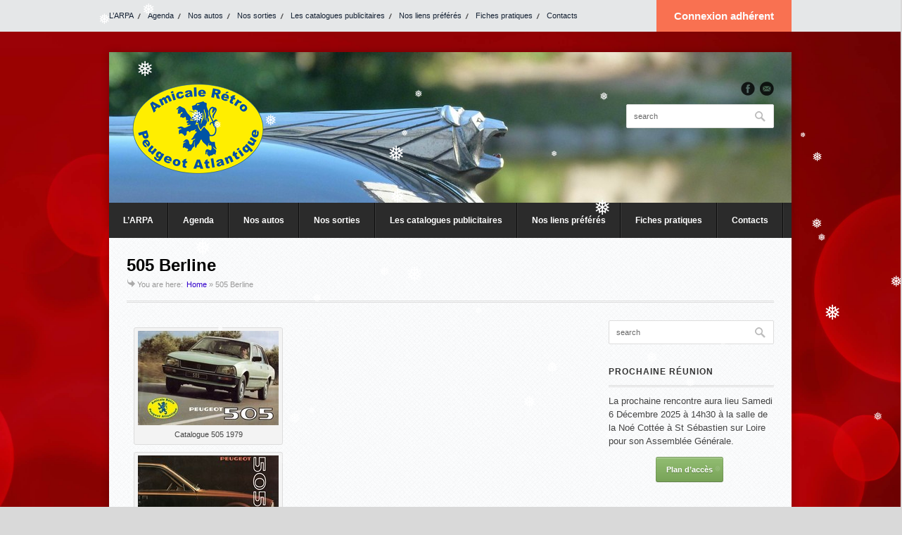

--- FILE ---
content_type: text/html; charset=UTF-8
request_url: https://arpaouest.org/services/505-berline/
body_size: 18658
content:
<!DOCTYPE html>
<html lang="fr-FR">
<head>

	<meta http-equiv="Content-Type" content="text/html; charset=UTF-8" />   
			<meta name="viewport" content="width=device-width, initial-scale=1, maximum-scale=1">
				<link rel="icon" type="image/png" href="/wp-content/uploads/2014/01/logo-lion-1955-Transparent-300x300.png" />
		<title>505 Berline &#8211; Amicale Rétro Peugeot Atlantique</title>
<meta name='robots' content='max-image-preview:large' />
<link rel="alternate" type="application/rss+xml" title="Amicale Rétro Peugeot Atlantique &raquo; Flux" href="https://arpaouest.org/feed/" />
<link rel="alternate" type="application/rss+xml" title="Amicale Rétro Peugeot Atlantique &raquo; Flux des commentaires" href="https://arpaouest.org/comments/feed/" />
<link rel="alternate" title="oEmbed (JSON)" type="application/json+oembed" href="https://arpaouest.org/wp-json/oembed/1.0/embed?url=https%3A%2F%2Farpaouest.org%2Fservices%2F505-berline%2F" />
<link rel="alternate" title="oEmbed (XML)" type="text/xml+oembed" href="https://arpaouest.org/wp-json/oembed/1.0/embed?url=https%3A%2F%2Farpaouest.org%2Fservices%2F505-berline%2F&#038;format=xml" />
<style id='wp-img-auto-sizes-contain-inline-css' type='text/css'>
img:is([sizes=auto i],[sizes^="auto," i]){contain-intrinsic-size:3000px 1500px}
/*# sourceURL=wp-img-auto-sizes-contain-inline-css */
</style>
<style id='wp-emoji-styles-inline-css' type='text/css'>

	img.wp-smiley, img.emoji {
		display: inline !important;
		border: none !important;
		box-shadow: none !important;
		height: 1em !important;
		width: 1em !important;
		margin: 0 0.07em !important;
		vertical-align: -0.1em !important;
		background: none !important;
		padding: 0 !important;
	}
/*# sourceURL=wp-emoji-styles-inline-css */
</style>
<style id='wp-block-library-inline-css' type='text/css'>
:root{--wp-block-synced-color:#7a00df;--wp-block-synced-color--rgb:122,0,223;--wp-bound-block-color:var(--wp-block-synced-color);--wp-editor-canvas-background:#ddd;--wp-admin-theme-color:#007cba;--wp-admin-theme-color--rgb:0,124,186;--wp-admin-theme-color-darker-10:#006ba1;--wp-admin-theme-color-darker-10--rgb:0,107,160.5;--wp-admin-theme-color-darker-20:#005a87;--wp-admin-theme-color-darker-20--rgb:0,90,135;--wp-admin-border-width-focus:2px}@media (min-resolution:192dpi){:root{--wp-admin-border-width-focus:1.5px}}.wp-element-button{cursor:pointer}:root .has-very-light-gray-background-color{background-color:#eee}:root .has-very-dark-gray-background-color{background-color:#313131}:root .has-very-light-gray-color{color:#eee}:root .has-very-dark-gray-color{color:#313131}:root .has-vivid-green-cyan-to-vivid-cyan-blue-gradient-background{background:linear-gradient(135deg,#00d084,#0693e3)}:root .has-purple-crush-gradient-background{background:linear-gradient(135deg,#34e2e4,#4721fb 50%,#ab1dfe)}:root .has-hazy-dawn-gradient-background{background:linear-gradient(135deg,#faaca8,#dad0ec)}:root .has-subdued-olive-gradient-background{background:linear-gradient(135deg,#fafae1,#67a671)}:root .has-atomic-cream-gradient-background{background:linear-gradient(135deg,#fdd79a,#004a59)}:root .has-nightshade-gradient-background{background:linear-gradient(135deg,#330968,#31cdcf)}:root .has-midnight-gradient-background{background:linear-gradient(135deg,#020381,#2874fc)}:root{--wp--preset--font-size--normal:16px;--wp--preset--font-size--huge:42px}.has-regular-font-size{font-size:1em}.has-larger-font-size{font-size:2.625em}.has-normal-font-size{font-size:var(--wp--preset--font-size--normal)}.has-huge-font-size{font-size:var(--wp--preset--font-size--huge)}.has-text-align-center{text-align:center}.has-text-align-left{text-align:left}.has-text-align-right{text-align:right}.has-fit-text{white-space:nowrap!important}#end-resizable-editor-section{display:none}.aligncenter{clear:both}.items-justified-left{justify-content:flex-start}.items-justified-center{justify-content:center}.items-justified-right{justify-content:flex-end}.items-justified-space-between{justify-content:space-between}.screen-reader-text{border:0;clip-path:inset(50%);height:1px;margin:-1px;overflow:hidden;padding:0;position:absolute;width:1px;word-wrap:normal!important}.screen-reader-text:focus{background-color:#ddd;clip-path:none;color:#444;display:block;font-size:1em;height:auto;left:5px;line-height:normal;padding:15px 23px 14px;text-decoration:none;top:5px;width:auto;z-index:100000}html :where(.has-border-color){border-style:solid}html :where([style*=border-top-color]){border-top-style:solid}html :where([style*=border-right-color]){border-right-style:solid}html :where([style*=border-bottom-color]){border-bottom-style:solid}html :where([style*=border-left-color]){border-left-style:solid}html :where([style*=border-width]){border-style:solid}html :where([style*=border-top-width]){border-top-style:solid}html :where([style*=border-right-width]){border-right-style:solid}html :where([style*=border-bottom-width]){border-bottom-style:solid}html :where([style*=border-left-width]){border-left-style:solid}html :where(img[class*=wp-image-]){height:auto;max-width:100%}:where(figure){margin:0 0 1em}html :where(.is-position-sticky){--wp-admin--admin-bar--position-offset:var(--wp-admin--admin-bar--height,0px)}@media screen and (max-width:600px){html :where(.is-position-sticky){--wp-admin--admin-bar--position-offset:0px}}

/*# sourceURL=wp-block-library-inline-css */
</style><style id='global-styles-inline-css' type='text/css'>
:root{--wp--preset--aspect-ratio--square: 1;--wp--preset--aspect-ratio--4-3: 4/3;--wp--preset--aspect-ratio--3-4: 3/4;--wp--preset--aspect-ratio--3-2: 3/2;--wp--preset--aspect-ratio--2-3: 2/3;--wp--preset--aspect-ratio--16-9: 16/9;--wp--preset--aspect-ratio--9-16: 9/16;--wp--preset--color--black: #000000;--wp--preset--color--cyan-bluish-gray: #abb8c3;--wp--preset--color--white: #ffffff;--wp--preset--color--pale-pink: #f78da7;--wp--preset--color--vivid-red: #cf2e2e;--wp--preset--color--luminous-vivid-orange: #ff6900;--wp--preset--color--luminous-vivid-amber: #fcb900;--wp--preset--color--light-green-cyan: #7bdcb5;--wp--preset--color--vivid-green-cyan: #00d084;--wp--preset--color--pale-cyan-blue: #8ed1fc;--wp--preset--color--vivid-cyan-blue: #0693e3;--wp--preset--color--vivid-purple: #9b51e0;--wp--preset--gradient--vivid-cyan-blue-to-vivid-purple: linear-gradient(135deg,rgb(6,147,227) 0%,rgb(155,81,224) 100%);--wp--preset--gradient--light-green-cyan-to-vivid-green-cyan: linear-gradient(135deg,rgb(122,220,180) 0%,rgb(0,208,130) 100%);--wp--preset--gradient--luminous-vivid-amber-to-luminous-vivid-orange: linear-gradient(135deg,rgb(252,185,0) 0%,rgb(255,105,0) 100%);--wp--preset--gradient--luminous-vivid-orange-to-vivid-red: linear-gradient(135deg,rgb(255,105,0) 0%,rgb(207,46,46) 100%);--wp--preset--gradient--very-light-gray-to-cyan-bluish-gray: linear-gradient(135deg,rgb(238,238,238) 0%,rgb(169,184,195) 100%);--wp--preset--gradient--cool-to-warm-spectrum: linear-gradient(135deg,rgb(74,234,220) 0%,rgb(151,120,209) 20%,rgb(207,42,186) 40%,rgb(238,44,130) 60%,rgb(251,105,98) 80%,rgb(254,248,76) 100%);--wp--preset--gradient--blush-light-purple: linear-gradient(135deg,rgb(255,206,236) 0%,rgb(152,150,240) 100%);--wp--preset--gradient--blush-bordeaux: linear-gradient(135deg,rgb(254,205,165) 0%,rgb(254,45,45) 50%,rgb(107,0,62) 100%);--wp--preset--gradient--luminous-dusk: linear-gradient(135deg,rgb(255,203,112) 0%,rgb(199,81,192) 50%,rgb(65,88,208) 100%);--wp--preset--gradient--pale-ocean: linear-gradient(135deg,rgb(255,245,203) 0%,rgb(182,227,212) 50%,rgb(51,167,181) 100%);--wp--preset--gradient--electric-grass: linear-gradient(135deg,rgb(202,248,128) 0%,rgb(113,206,126) 100%);--wp--preset--gradient--midnight: linear-gradient(135deg,rgb(2,3,129) 0%,rgb(40,116,252) 100%);--wp--preset--font-size--small: 13px;--wp--preset--font-size--medium: 20px;--wp--preset--font-size--large: 36px;--wp--preset--font-size--x-large: 42px;--wp--preset--spacing--20: 0.44rem;--wp--preset--spacing--30: 0.67rem;--wp--preset--spacing--40: 1rem;--wp--preset--spacing--50: 1.5rem;--wp--preset--spacing--60: 2.25rem;--wp--preset--spacing--70: 3.38rem;--wp--preset--spacing--80: 5.06rem;--wp--preset--shadow--natural: 6px 6px 9px rgba(0, 0, 0, 0.2);--wp--preset--shadow--deep: 12px 12px 50px rgba(0, 0, 0, 0.4);--wp--preset--shadow--sharp: 6px 6px 0px rgba(0, 0, 0, 0.2);--wp--preset--shadow--outlined: 6px 6px 0px -3px rgb(255, 255, 255), 6px 6px rgb(0, 0, 0);--wp--preset--shadow--crisp: 6px 6px 0px rgb(0, 0, 0);}:where(.is-layout-flex){gap: 0.5em;}:where(.is-layout-grid){gap: 0.5em;}body .is-layout-flex{display: flex;}.is-layout-flex{flex-wrap: wrap;align-items: center;}.is-layout-flex > :is(*, div){margin: 0;}body .is-layout-grid{display: grid;}.is-layout-grid > :is(*, div){margin: 0;}:where(.wp-block-columns.is-layout-flex){gap: 2em;}:where(.wp-block-columns.is-layout-grid){gap: 2em;}:where(.wp-block-post-template.is-layout-flex){gap: 1.25em;}:where(.wp-block-post-template.is-layout-grid){gap: 1.25em;}.has-black-color{color: var(--wp--preset--color--black) !important;}.has-cyan-bluish-gray-color{color: var(--wp--preset--color--cyan-bluish-gray) !important;}.has-white-color{color: var(--wp--preset--color--white) !important;}.has-pale-pink-color{color: var(--wp--preset--color--pale-pink) !important;}.has-vivid-red-color{color: var(--wp--preset--color--vivid-red) !important;}.has-luminous-vivid-orange-color{color: var(--wp--preset--color--luminous-vivid-orange) !important;}.has-luminous-vivid-amber-color{color: var(--wp--preset--color--luminous-vivid-amber) !important;}.has-light-green-cyan-color{color: var(--wp--preset--color--light-green-cyan) !important;}.has-vivid-green-cyan-color{color: var(--wp--preset--color--vivid-green-cyan) !important;}.has-pale-cyan-blue-color{color: var(--wp--preset--color--pale-cyan-blue) !important;}.has-vivid-cyan-blue-color{color: var(--wp--preset--color--vivid-cyan-blue) !important;}.has-vivid-purple-color{color: var(--wp--preset--color--vivid-purple) !important;}.has-black-background-color{background-color: var(--wp--preset--color--black) !important;}.has-cyan-bluish-gray-background-color{background-color: var(--wp--preset--color--cyan-bluish-gray) !important;}.has-white-background-color{background-color: var(--wp--preset--color--white) !important;}.has-pale-pink-background-color{background-color: var(--wp--preset--color--pale-pink) !important;}.has-vivid-red-background-color{background-color: var(--wp--preset--color--vivid-red) !important;}.has-luminous-vivid-orange-background-color{background-color: var(--wp--preset--color--luminous-vivid-orange) !important;}.has-luminous-vivid-amber-background-color{background-color: var(--wp--preset--color--luminous-vivid-amber) !important;}.has-light-green-cyan-background-color{background-color: var(--wp--preset--color--light-green-cyan) !important;}.has-vivid-green-cyan-background-color{background-color: var(--wp--preset--color--vivid-green-cyan) !important;}.has-pale-cyan-blue-background-color{background-color: var(--wp--preset--color--pale-cyan-blue) !important;}.has-vivid-cyan-blue-background-color{background-color: var(--wp--preset--color--vivid-cyan-blue) !important;}.has-vivid-purple-background-color{background-color: var(--wp--preset--color--vivid-purple) !important;}.has-black-border-color{border-color: var(--wp--preset--color--black) !important;}.has-cyan-bluish-gray-border-color{border-color: var(--wp--preset--color--cyan-bluish-gray) !important;}.has-white-border-color{border-color: var(--wp--preset--color--white) !important;}.has-pale-pink-border-color{border-color: var(--wp--preset--color--pale-pink) !important;}.has-vivid-red-border-color{border-color: var(--wp--preset--color--vivid-red) !important;}.has-luminous-vivid-orange-border-color{border-color: var(--wp--preset--color--luminous-vivid-orange) !important;}.has-luminous-vivid-amber-border-color{border-color: var(--wp--preset--color--luminous-vivid-amber) !important;}.has-light-green-cyan-border-color{border-color: var(--wp--preset--color--light-green-cyan) !important;}.has-vivid-green-cyan-border-color{border-color: var(--wp--preset--color--vivid-green-cyan) !important;}.has-pale-cyan-blue-border-color{border-color: var(--wp--preset--color--pale-cyan-blue) !important;}.has-vivid-cyan-blue-border-color{border-color: var(--wp--preset--color--vivid-cyan-blue) !important;}.has-vivid-purple-border-color{border-color: var(--wp--preset--color--vivid-purple) !important;}.has-vivid-cyan-blue-to-vivid-purple-gradient-background{background: var(--wp--preset--gradient--vivid-cyan-blue-to-vivid-purple) !important;}.has-light-green-cyan-to-vivid-green-cyan-gradient-background{background: var(--wp--preset--gradient--light-green-cyan-to-vivid-green-cyan) !important;}.has-luminous-vivid-amber-to-luminous-vivid-orange-gradient-background{background: var(--wp--preset--gradient--luminous-vivid-amber-to-luminous-vivid-orange) !important;}.has-luminous-vivid-orange-to-vivid-red-gradient-background{background: var(--wp--preset--gradient--luminous-vivid-orange-to-vivid-red) !important;}.has-very-light-gray-to-cyan-bluish-gray-gradient-background{background: var(--wp--preset--gradient--very-light-gray-to-cyan-bluish-gray) !important;}.has-cool-to-warm-spectrum-gradient-background{background: var(--wp--preset--gradient--cool-to-warm-spectrum) !important;}.has-blush-light-purple-gradient-background{background: var(--wp--preset--gradient--blush-light-purple) !important;}.has-blush-bordeaux-gradient-background{background: var(--wp--preset--gradient--blush-bordeaux) !important;}.has-luminous-dusk-gradient-background{background: var(--wp--preset--gradient--luminous-dusk) !important;}.has-pale-ocean-gradient-background{background: var(--wp--preset--gradient--pale-ocean) !important;}.has-electric-grass-gradient-background{background: var(--wp--preset--gradient--electric-grass) !important;}.has-midnight-gradient-background{background: var(--wp--preset--gradient--midnight) !important;}.has-small-font-size{font-size: var(--wp--preset--font-size--small) !important;}.has-medium-font-size{font-size: var(--wp--preset--font-size--medium) !important;}.has-large-font-size{font-size: var(--wp--preset--font-size--large) !important;}.has-x-large-font-size{font-size: var(--wp--preset--font-size--x-large) !important;}
:where(.wp-block-visual-portfolio-loop.is-layout-flex){gap: 1.25em;}:where(.wp-block-visual-portfolio-loop.is-layout-grid){gap: 1.25em;}
/*# sourceURL=global-styles-inline-css */
</style>

<style id='classic-theme-styles-inline-css' type='text/css'>
/*! This file is auto-generated */
.wp-block-button__link{color:#fff;background-color:#32373c;border-radius:9999px;box-shadow:none;text-decoration:none;padding:calc(.667em + 2px) calc(1.333em + 2px);font-size:1.125em}.wp-block-file__button{background:#32373c;color:#fff;text-decoration:none}
/*# sourceURL=/wp-includes/css/classic-themes.min.css */
</style>
<link rel='stylesheet' id='sr7css-css' href='//arpaouest.org/wp-content/plugins/revslider/public/css/sr7.css?ver=6.7.40' type='text/css' media='all' />
<link rel='stylesheet' id='wp-snow-effect-css' href='https://arpaouest.org/wp-content/plugins/wp-snow-effect/public/css/wp-snow-effect-public.css?ver=1.0.0' type='text/css' media='all' />
<link rel='stylesheet' id='wpex-style-css' href='https://arpaouest.org/wp-content/themes/office/style.css?ver=6.9' type='text/css' media='all' />
<link rel='stylesheet' id='office-responsive-css' href='https://arpaouest.org/wp-content/themes/office/css/responsive.css?ver=6.9' type='text/css' media='all' />
<link rel='stylesheet' id='login-with-ajax-css' href='https://arpaouest.org/wp-content/plugins/login-with-ajax/templates/widget.css?ver=4.5.1' type='text/css' media='all' />
<link rel='stylesheet' id='tablepress-default-css' href='https://arpaouest.org/wp-content/plugins/tablepress/css/build/default.css?ver=3.2.6' type='text/css' media='all' />
<script type="text/javascript" src="//arpaouest.org/wp-content/plugins/revslider/public/js/libs/tptools.js?ver=6.7.40" id="tp-tools-js" async="async" data-wp-strategy="async"></script>
<script type="text/javascript" src="//arpaouest.org/wp-content/plugins/revslider/public/js/sr7.js?ver=6.7.40" id="sr7-js" async="async" data-wp-strategy="async"></script>
<script type="text/javascript" src="https://arpaouest.org/wp-includes/js/jquery/jquery.min.js?ver=3.7.1" id="jquery-core-js"></script>
<script type="text/javascript" src="https://arpaouest.org/wp-includes/js/jquery/jquery-migrate.min.js?ver=3.4.1" id="jquery-migrate-js"></script>
<script type="text/javascript" id="login-with-ajax-js-extra">
/* <![CDATA[ */
var LWA = {"ajaxurl":"https://arpaouest.org/wp-admin/admin-ajax.php","off":""};
//# sourceURL=login-with-ajax-js-extra
/* ]]> */
</script>
<script type="text/javascript" src="https://arpaouest.org/wp-content/plugins/login-with-ajax/templates/login-with-ajax.legacy.min.js?ver=4.5.1" id="login-with-ajax-js"></script>
<script type="text/javascript" src="https://arpaouest.org/wp-content/plugins/login-with-ajax/ajaxify/ajaxify.min.js?ver=4.5.1" id="login-with-ajax-ajaxify-js"></script>
<link rel="https://api.w.org/" href="https://arpaouest.org/wp-json/" /><link rel="EditURI" type="application/rsd+xml" title="RSD" href="https://arpaouest.org/xmlrpc.php?rsd" />
<link rel="canonical" href="https://arpaouest.org/services/505-berline/" />
<link rel='shortlink' href='https://arpaouest.org/?p=7463' />
<script type='text/javascript'>
/* <![CDATA[ */
var VPData = {"version":"3.4.1","pro":false,"__":{"couldnt_retrieve_vp":"Couldn't retrieve Visual Portfolio ID.","pswp_close":"Fermer (\u00c9chap)","pswp_share":"Partager","pswp_fs":"Ouvrir\/fermer le plein \u00e9cran","pswp_zoom":"Zoomer\/d\u00e9zoomer","pswp_prev":"Pr\u00e9c\u00e9dent (fl\u00e8che gauche)","pswp_next":"Suivant (fl\u00e8che droite)","pswp_share_fb":"Partager sur Facebook","pswp_share_tw":"Tweeter","pswp_share_x":"X","pswp_share_pin":"L\u2019\u00e9pingler","pswp_download":"T\u00e9l\u00e9charger","fancybox_close":"Fermer","fancybox_next":"Suivant","fancybox_prev":"Pr\u00e9c\u00e9dent","fancybox_error":"Le contenu demand\u00e9 ne peut pas \u00eatre charg\u00e9. <br \/> Veuillez r\u00e9essayer ult\u00e9rieurement.","fancybox_play_start":"D\u00e9marrer le diaporama","fancybox_play_stop":"Mettre le diaporama en pause","fancybox_full_screen":"Plein \u00e9cran","fancybox_thumbs":"Miniatures","fancybox_download":"T\u00e9l\u00e9charger","fancybox_share":"Partager","fancybox_zoom":"Zoom"},"settingsPopupGallery":{"enable_on_wordpress_images":false,"vendor":"fancybox","deep_linking":false,"deep_linking_url_to_share_images":false,"show_arrows":true,"show_counter":true,"show_zoom_button":true,"show_fullscreen_button":true,"show_share_button":true,"show_close_button":true,"show_thumbs":true,"show_download_button":false,"show_slideshow":false,"click_to_zoom":true,"restore_focus":true},"screenSizes":[320,576,768,992,1200]};
/* ]]> */
</script>
		<noscript>
			<style type="text/css">
				.vp-portfolio__preloader-wrap{display:none}.vp-portfolio__filter-wrap,.vp-portfolio__items-wrap,.vp-portfolio__pagination-wrap,.vp-portfolio__sort-wrap{opacity:1;visibility:visible}.vp-portfolio__item .vp-portfolio__item-img noscript+img,.vp-portfolio__thumbnails-wrap{display:none}
			</style>
		</noscript>
		<!-- Custom CSS -->
<style type="text/css">
body{background-image: url(http://arpaouest.org/wp-content/themes/wpex-office/images/bg/bg_20.png);}#header{padding-top: 35px; padding-bottom: 35px;}#top-bar { background: #e5e7e8;}#top-bar, #top-bar-inner ul.top-menu a { color: #142133;}#top-bar-inner ul.top-menu a:hover { opacity: 0.7; }a#top-bar-callout:hover { background: #3300cc;}a#top-bar-callout { color: #FFF;}a#top-bar-callout { font-size: 15px; } #home-tagline a{color: #3300cc; border-color: #3300cc;}h2 a:hover, h3 a:hover, h4 a:hover, body p a, a h2:hover, a h3:hover, a h4:hover, #breadcrumbs a, #sidebar a, .post-tags a, .comment-author .url, .comment-reply-link { color: #3300cc;}.tagcloud a{ color: inherit !important; }#navigation a:hover{background-color: #3300cc !important;}#navigation .sf-menu > .current-menu-item > a, #navigation .sf-menu > .current-menu-parent > a { background-color: #3300cc !important;}#home-tagline { font-size: 25px; }
</style> <!--[if IE]><script src="https://arpaouest.org/wp-content/themes/office/js/html5.js"></script><![endif]--><!--[if IE 8]><link rel="stylesheet" type="text/css" href="https://arpaouest.org/wp-content/themes/office/css/ie8.css" media="screen"><link rel="stylesheet" type="text/css" href="<?php echo get_template_directory_uri(); ?>/css/ie8.css" media="screen"><![endif]--><!--[if IE 7]><link rel="stylesheet" type="text/css" href="https://arpaouest.org/wp-content/themes/office/css/ie7.css" media="screen"><![endif]--><!--[if lt IE 9]><script src="http://css3-mediaqueries-js.googlecode.com/svn/trunk/css3-mediaqueries.js"></script><![endif]--><style type="text/css" id="custom-background-css">
body.custom-background { background-image: url("https://arpaouest.org/wp-content/uploads/2014/12/fond-ecran-noel.jpg"); background-position: left top; background-size: cover; background-repeat: no-repeat; background-attachment: fixed; }
</style>
			<style type="text/css">
			/* If html does not have either class, do not show lazy loaded images. */
			html:not(.vp-lazyload-enabled):not(.js) .vp-lazyload {
				display: none;
			}
		</style>
		<script>
			document.documentElement.classList.add(
				'vp-lazyload-enabled'
			);
		</script>
		<link rel="preconnect" href="https://fonts.googleapis.com">
<link rel="preconnect" href="https://fonts.gstatic.com/" crossorigin>
<meta name="generator" content="Powered by Slider Revolution 6.7.40 - responsive, Mobile-Friendly Slider Plugin for WordPress with comfortable drag and drop interface." />
<link rel="icon" href="https://arpaouest.org/wp-content/uploads/2013/12/cropped-logo-lion-1955-Transparent-32x32.png" sizes="32x32" />
<link rel="icon" href="https://arpaouest.org/wp-content/uploads/2013/12/cropped-logo-lion-1955-Transparent-192x192.png" sizes="192x192" />
<link rel="apple-touch-icon" href="https://arpaouest.org/wp-content/uploads/2013/12/cropped-logo-lion-1955-Transparent-180x180.png" />
<meta name="msapplication-TileImage" content="https://arpaouest.org/wp-content/uploads/2013/12/cropped-logo-lion-1955-Transparent-270x270.png" />
<script>
	window._tpt			??= {};
	window.SR7			??= {};
	_tpt.R				??= {};
	_tpt.R.fonts		??= {};
	_tpt.R.fonts.customFonts??= {};
	SR7.devMode			=  false;
	SR7.F 				??= {};
	SR7.G				??= {};
	SR7.LIB				??= {};
	SR7.E				??= {};
	SR7.E.gAddons		??= {};
	SR7.E.php 			??= {};
	SR7.E.nonce			= '4c050271a5';
	SR7.E.ajaxurl		= 'https://arpaouest.org/wp-admin/admin-ajax.php';
	SR7.E.resturl		= 'https://arpaouest.org/wp-json/';
	SR7.E.slug_path		= 'revslider/revslider.php';
	SR7.E.slug			= 'revslider';
	SR7.E.plugin_url	= 'https://arpaouest.org/wp-content/plugins/revslider/';
	SR7.E.wp_plugin_url = 'https://arpaouest.org/wp-content/plugins/';
	SR7.E.revision		= '6.7.40';
	SR7.E.fontBaseUrl	= '';
	SR7.G.breakPoints 	= [1240,1024,778,480];
	SR7.G.fSUVW 		= false;
	SR7.E.modules 		= ['module','page','slide','layer','draw','animate','srtools','canvas','defaults','carousel','navigation','media','modifiers','migration'];
	SR7.E.libs 			= ['WEBGL'];
	SR7.E.css 			= ['csslp','cssbtns','cssfilters','cssnav','cssmedia'];
	SR7.E.resources		= {};
	SR7.E.ytnc			= false;
	SR7.JSON			??= {};
/*! Slider Revolution 7.0 - Page Processor */
!function(){"use strict";window.SR7??={},window._tpt??={},SR7.version="Slider Revolution 6.7.16",_tpt.getMobileZoom=()=>_tpt.is_mobile?document.documentElement.clientWidth/window.innerWidth:1,_tpt.getWinDim=function(t){_tpt.screenHeightWithUrlBar??=window.innerHeight;let e=SR7.F?.modal?.visible&&SR7.M[SR7.F.module.getIdByAlias(SR7.F.modal.requested)];_tpt.scrollBar=window.innerWidth!==document.documentElement.clientWidth||e&&window.innerWidth!==e.c.module.clientWidth,_tpt.winW=_tpt.getMobileZoom()*window.innerWidth-(_tpt.scrollBar||"prepare"==t?_tpt.scrollBarW??_tpt.mesureScrollBar():0),_tpt.winH=_tpt.getMobileZoom()*window.innerHeight,_tpt.winWAll=document.documentElement.clientWidth},_tpt.getResponsiveLevel=function(t,e){return SR7.G.fSUVW?_tpt.closestGE(t,window.innerWidth):_tpt.closestGE(t,_tpt.winWAll)},_tpt.mesureScrollBar=function(){let t=document.createElement("div");return t.className="RSscrollbar-measure",t.style.width="100px",t.style.height="100px",t.style.overflow="scroll",t.style.position="absolute",t.style.top="-9999px",document.body.appendChild(t),_tpt.scrollBarW=t.offsetWidth-t.clientWidth,document.body.removeChild(t),_tpt.scrollBarW},_tpt.loadCSS=async function(t,e,s){return s?_tpt.R.fonts.required[e].status=1:(_tpt.R[e]??={},_tpt.R[e].status=1),new Promise(((i,n)=>{if(_tpt.isStylesheetLoaded(t))s?_tpt.R.fonts.required[e].status=2:_tpt.R[e].status=2,i();else{const o=document.createElement("link");o.rel="stylesheet";let l="text",r="css";o["type"]=l+"/"+r,o.href=t,o.onload=()=>{s?_tpt.R.fonts.required[e].status=2:_tpt.R[e].status=2,i()},o.onerror=()=>{s?_tpt.R.fonts.required[e].status=3:_tpt.R[e].status=3,n(new Error(`Failed to load CSS: ${t}`))},document.head.appendChild(o)}}))},_tpt.addContainer=function(t){const{tag:e="div",id:s,class:i,datas:n,textContent:o,iHTML:l}=t,r=document.createElement(e);if(s&&""!==s&&(r.id=s),i&&""!==i&&(r.className=i),n)for(const[t,e]of Object.entries(n))"style"==t?r.style.cssText=e:r.setAttribute(`data-${t}`,e);return o&&(r.textContent=o),l&&(r.innerHTML=l),r},_tpt.collector=function(){return{fragment:new DocumentFragment,add(t){var e=_tpt.addContainer(t);return this.fragment.appendChild(e),e},append(t){t.appendChild(this.fragment)}}},_tpt.isStylesheetLoaded=function(t){let e=t.split("?")[0];return Array.from(document.querySelectorAll('link[rel="stylesheet"], link[rel="preload"]')).some((t=>t.href.split("?")[0]===e))},_tpt.preloader={requests:new Map,preloaderTemplates:new Map,show:function(t,e){if(!e||!t)return;const{type:s,color:i}=e;if(s<0||"off"==s)return;const n=`preloader_${s}`;let o=this.preloaderTemplates.get(n);o||(o=this.build(s,i),this.preloaderTemplates.set(n,o)),this.requests.has(t)||this.requests.set(t,{count:0});const l=this.requests.get(t);clearTimeout(l.timer),l.count++,1===l.count&&(l.timer=setTimeout((()=>{l.preloaderClone=o.cloneNode(!0),l.anim&&l.anim.kill(),void 0!==_tpt.gsap?l.anim=_tpt.gsap.fromTo(l.preloaderClone,1,{opacity:0},{opacity:1}):l.preloaderClone.classList.add("sr7-fade-in"),t.appendChild(l.preloaderClone)}),150))},hide:function(t){if(!this.requests.has(t))return;const e=this.requests.get(t);e.count--,e.count<0&&(e.count=0),e.anim&&e.anim.kill(),0===e.count&&(clearTimeout(e.timer),e.preloaderClone&&(e.preloaderClone.classList.remove("sr7-fade-in"),e.anim=_tpt.gsap.to(e.preloaderClone,.3,{opacity:0,onComplete:function(){e.preloaderClone.remove()}})))},state:function(t){if(!this.requests.has(t))return!1;return this.requests.get(t).count>0},build:(t,e="#ffffff",s="")=>{if(t<0||"off"===t)return null;const i=parseInt(t);if(t="prlt"+i,isNaN(i))return null;if(_tpt.loadCSS(SR7.E.plugin_url+"public/css/preloaders/t"+i+".css","preloader_"+t),isNaN(i)||i<6){const n=`background-color:${e}`,o=1===i||2==i?n:"",l=3===i||4==i?n:"",r=_tpt.collector();["dot1","dot2","bounce1","bounce2","bounce3"].forEach((t=>r.add({tag:"div",class:t,datas:{style:l}})));const d=_tpt.addContainer({tag:"sr7-prl",class:`${t} ${s}`,datas:{style:o}});return r.append(d),d}{let n={};if(7===i){let t;e.startsWith("#")?(t=e.replace("#",""),t=`rgba(${parseInt(t.substring(0,2),16)}, ${parseInt(t.substring(2,4),16)}, ${parseInt(t.substring(4,6),16)}, `):e.startsWith("rgb")&&(t=e.slice(e.indexOf("(")+1,e.lastIndexOf(")")).split(",").map((t=>t.trim())),t=`rgba(${t[0]}, ${t[1]}, ${t[2]}, `),t&&(n.style=`border-top-color: ${t}0.65); border-bottom-color: ${t}0.15); border-left-color: ${t}0.65); border-right-color: ${t}0.15)`)}else 12===i&&(n.style=`background:${e}`);const o=[10,0,4,2,5,9,0,4,4,2][i-6],l=_tpt.collector(),r=l.add({tag:"div",class:"sr7-prl-inner",datas:n});Array.from({length:o}).forEach((()=>r.appendChild(l.add({tag:"span",datas:{style:`background:${e}`}}))));const d=_tpt.addContainer({tag:"sr7-prl",class:`${t} ${s}`});return l.append(d),d}}},SR7.preLoader={show:(t,e)=>{"off"!==(SR7.M[t]?.settings?.pLoader?.type??"off")&&_tpt.preloader.show(e||SR7.M[t].c.module,SR7.M[t]?.settings?.pLoader??{color:"#fff",type:10})},hide:(t,e)=>{"off"!==(SR7.M[t]?.settings?.pLoader?.type??"off")&&_tpt.preloader.hide(e||SR7.M[t].c.module)},state:(t,e)=>_tpt.preloader.state(e||SR7.M[t].c.module)},_tpt.prepareModuleHeight=function(t){window.SR7.M??={},window.SR7.M[t.id]??={},"ignore"==t.googleFont&&(SR7.E.ignoreGoogleFont=!0);let e=window.SR7.M[t.id];if(null==_tpt.scrollBarW&&_tpt.mesureScrollBar(),e.c??={},e.states??={},e.settings??={},e.settings.size??={},t.fixed&&(e.settings.fixed=!0),e.c.module=document.querySelector("sr7-module#"+t.id),e.c.adjuster=e.c.module.getElementsByTagName("sr7-adjuster")[0],e.c.content=e.c.module.getElementsByTagName("sr7-content")[0],"carousel"==t.type&&(e.c.carousel=e.c.content.getElementsByTagName("sr7-carousel")[0]),null==e.c.module||null==e.c.module)return;t.plType&&t.plColor&&(e.settings.pLoader={type:t.plType,color:t.plColor}),void 0===t.plType||"off"===t.plType||SR7.preLoader.state(t.id)&&SR7.preLoader.state(t.id,e.c.module)||SR7.preLoader.show(t.id,e.c.module),_tpt.winW||_tpt.getWinDim("prepare"),_tpt.getWinDim();let s=""+e.c.module.dataset?.modal;"modal"==s||"true"==s||"undefined"!==s&&"false"!==s||(e.settings.size.fullWidth=t.size.fullWidth,e.LEV??=_tpt.getResponsiveLevel(window.SR7.G.breakPoints,t.id),t.vpt=_tpt.fillArray(t.vpt,5),e.settings.vPort=t.vpt[e.LEV],void 0!==t.el&&"720"==t.el[4]&&t.gh[4]!==t.el[4]&&"960"==t.el[3]&&t.gh[3]!==t.el[3]&&"768"==t.el[2]&&t.gh[2]!==t.el[2]&&delete t.el,e.settings.size.height=null==t.el||null==t.el[e.LEV]||0==t.el[e.LEV]||"auto"==t.el[e.LEV]?_tpt.fillArray(t.gh,5,-1):_tpt.fillArray(t.el,5,-1),e.settings.size.width=_tpt.fillArray(t.gw,5,-1),e.settings.size.minHeight=_tpt.fillArray(t.mh??[0],5,-1),e.cacheSize={fullWidth:e.settings.size?.fullWidth,fullHeight:e.settings.size?.fullHeight},void 0!==t.off&&(t.off?.t&&(e.settings.size.m??={})&&(e.settings.size.m.t=t.off.t),t.off?.b&&(e.settings.size.m??={})&&(e.settings.size.m.b=t.off.b),t.off?.l&&(e.settings.size.p??={})&&(e.settings.size.p.l=t.off.l),t.off?.r&&(e.settings.size.p??={})&&(e.settings.size.p.r=t.off.r),e.offsetPrepared=!0),_tpt.updatePMHeight(t.id,t,!0))},_tpt.updatePMHeight=(t,e,s)=>{let i=SR7.M[t];var n=i.settings.size.fullWidth?_tpt.winW:i.c.module.parentNode.offsetWidth;n=0===n||isNaN(n)?_tpt.winW:n;let o=i.settings.size.width[i.LEV]||i.settings.size.width[i.LEV++]||i.settings.size.width[i.LEV--]||n,l=i.settings.size.height[i.LEV]||i.settings.size.height[i.LEV++]||i.settings.size.height[i.LEV--]||0,r=i.settings.size.minHeight[i.LEV]||i.settings.size.minHeight[i.LEV++]||i.settings.size.minHeight[i.LEV--]||0;if(l="auto"==l?0:l,l=parseInt(l),"carousel"!==e.type&&(n-=parseInt(e.onw??0)||0),i.MP=!i.settings.size.fullWidth&&n<o||_tpt.winW<o?Math.min(1,n/o):1,e.size.fullScreen||e.size.fullHeight){let t=parseInt(e.fho)||0,s=(""+e.fho).indexOf("%")>-1;e.newh=_tpt.winH-(s?_tpt.winH*t/100:t)}else e.newh=i.MP*Math.max(l,r);if(e.newh+=(parseInt(e.onh??0)||0)+(parseInt(e.carousel?.pt)||0)+(parseInt(e.carousel?.pb)||0),void 0!==e.slideduration&&(e.newh=Math.max(e.newh,parseInt(e.slideduration)/3)),e.shdw&&_tpt.buildShadow(e.id,e),i.c.adjuster.style.height=e.newh+"px",i.c.module.style.height=e.newh+"px",i.c.content.style.height=e.newh+"px",i.states.heightPrepared=!0,i.dims??={},i.dims.moduleRect=i.c.module.getBoundingClientRect(),i.c.content.style.left="-"+i.dims.moduleRect.left+"px",!i.settings.size.fullWidth)return s&&requestAnimationFrame((()=>{n!==i.c.module.parentNode.offsetWidth&&_tpt.updatePMHeight(e.id,e)})),void _tpt.bgStyle(e.id,e,window.innerWidth==_tpt.winW,!0);_tpt.bgStyle(e.id,e,window.innerWidth==_tpt.winW,!0),requestAnimationFrame((function(){s&&requestAnimationFrame((()=>{n!==i.c.module.parentNode.offsetWidth&&_tpt.updatePMHeight(e.id,e)}))})),i.earlyResizerFunction||(i.earlyResizerFunction=function(){requestAnimationFrame((function(){_tpt.getWinDim(),_tpt.moduleDefaults(e.id,e),_tpt.updateSlideBg(t,!0)}))},window.addEventListener("resize",i.earlyResizerFunction))},_tpt.buildShadow=function(t,e){let s=SR7.M[t];null==s.c.shadow&&(s.c.shadow=document.createElement("sr7-module-shadow"),s.c.shadow.classList.add("sr7-shdw-"+e.shdw),s.c.content.appendChild(s.c.shadow))},_tpt.bgStyle=async(t,e,s,i,n)=>{const o=SR7.M[t];if((e=e??o.settings).fixed&&!o.c.module.classList.contains("sr7-top-fixed")&&(o.c.module.classList.add("sr7-top-fixed"),o.c.module.style.position="fixed",o.c.module.style.width="100%",o.c.module.style.top="0px",o.c.module.style.left="0px",o.c.module.style.pointerEvents="none",o.c.module.style.zIndex=5e3,o.c.content.style.pointerEvents="none"),null==o.c.bgcanvas){let t=document.createElement("sr7-module-bg"),l=!1;if("string"==typeof e?.bg?.color&&e?.bg?.color.includes("{"))if(_tpt.gradient&&_tpt.gsap)e.bg.color=_tpt.gradient.convert(e.bg.color);else try{let t=JSON.parse(e.bg.color);(t?.orig||t?.string)&&(e.bg.color=JSON.parse(e.bg.color))}catch(t){return}let r="string"==typeof e?.bg?.color?e?.bg?.color||"transparent":e?.bg?.color?.string??e?.bg?.color?.orig??e?.bg?.color?.color??"transparent";if(t.style["background"+(String(r).includes("grad")?"":"Color")]=r,("transparent"!==r||n)&&(l=!0),o.offsetPrepared&&(t.style.visibility="hidden"),e?.bg?.image?.src&&(t.style.backgroundImage=`url(${e?.bg?.image.src})`,t.style.backgroundSize=""==(e.bg.image?.size??"")?"cover":e.bg.image.size,t.style.backgroundPosition=e.bg.image.position,t.style.backgroundRepeat=""==e.bg.image.repeat||null==e.bg.image.repeat?"no-repeat":e.bg.image.repeat,l=!0),!l)return;o.c.bgcanvas=t,e.size.fullWidth?t.style.width=_tpt.winW-(s&&_tpt.winH<document.body.offsetHeight?_tpt.scrollBarW:0)+"px":i&&(t.style.width=o.c.module.offsetWidth+"px"),e.sbt?.use?o.c.content.appendChild(o.c.bgcanvas):o.c.module.appendChild(o.c.bgcanvas)}o.c.bgcanvas.style.height=void 0!==e.newh?e.newh+"px":("carousel"==e.type?o.dims.module.h:o.dims.content.h)+"px",o.c.bgcanvas.style.left=!s&&e.sbt?.use||o.c.bgcanvas.closest("SR7-CONTENT")?"0px":"-"+(o?.dims?.moduleRect?.left??0)+"px"},_tpt.updateSlideBg=function(t,e){const s=SR7.M[t];let i=s.settings;s?.c?.bgcanvas&&(i.size.fullWidth?s.c.bgcanvas.style.width=_tpt.winW-(e&&_tpt.winH<document.body.offsetHeight?_tpt.scrollBarW:0)+"px":preparing&&(s.c.bgcanvas.style.width=s.c.module.offsetWidth+"px"))},_tpt.moduleDefaults=(t,e)=>{let s=SR7.M[t];null!=s&&null!=s.c&&null!=s.c.module&&(s.dims??={},s.dims.moduleRect=s.c.module.getBoundingClientRect(),s.c.content.style.left="-"+s.dims.moduleRect.left+"px",s.c.content.style.width=_tpt.winW-_tpt.scrollBarW+"px","carousel"==e.type&&(s.c.module.style.overflow="visible"),_tpt.bgStyle(t,e,window.innerWidth==_tpt.winW))},_tpt.getOffset=t=>{var e=t.getBoundingClientRect(),s=window.pageXOffset||document.documentElement.scrollLeft,i=window.pageYOffset||document.documentElement.scrollTop;return{top:e.top+i,left:e.left+s}},_tpt.fillArray=function(t,e){let s,i;t=Array.isArray(t)?t:[t];let n=Array(e),o=t.length;for(i=0;i<t.length;i++)n[i+(e-o)]=t[i],null==s&&"#"!==t[i]&&(s=t[i]);for(let t=0;t<e;t++)void 0!==n[t]&&"#"!=n[t]||(n[t]=s),s=n[t];return n},_tpt.closestGE=function(t,e){let s=Number.MAX_VALUE,i=-1;for(let n=0;n<t.length;n++)t[n]-1>=e&&t[n]-1-e<s&&(s=t[n]-1-e,i=n);return++i}}();</script>

</head>

<!-- Begin Body -->
<body class="wp-singular services-template-default single single-services postid-7463 custom-background wp-theme-office no-font-smoothing">

	<div id="top-bar" class="top-bar-fixed">
	
		<div id="top-bar-inner">
		
							<a href="/page-connexion/" id="top-bar-callout" title="Connexion adhérent" target="_self">Connexion adhérent</a>
					
			<div class="menu-menu-top-container"><ul id="menu-menu-top" class="top-menu"><li id="menu-item-24261" class="menu-item menu-item-type-custom menu-item-object-custom menu-item-24261"><a href="https://arpaouest.org/presentation/">L&rsquo;ARPA</a></li>
<li id="menu-item-5823" class="menu-item menu-item-type-post_type menu-item-object-page menu-item-5823"><a href="https://arpaouest.org/agenda/">Agenda</a></li>
<li id="menu-item-5825" class="menu-item menu-item-type-post_type menu-item-object-page menu-item-5825"><a href="https://arpaouest.org/nos-autos/">Nos autos</a></li>
<li id="menu-item-24257" class="menu-item menu-item-type-post_type menu-item-object-page menu-item-24257"><a href="https://arpaouest.org/les-sorties/">Nos sorties</a></li>
<li id="menu-item-10218" class="menu-item menu-item-type-custom menu-item-object-custom menu-item-10218"><a href="/services/catalogues-publicitaires/">Les catalogues publicitaires</a></li>
<li id="menu-item-7613" class="menu-item menu-item-type-custom menu-item-object-custom menu-item-7613"><a href="https://arpaouest.org/nos-liens-preferes/">Nos liens préférés</a></li>
<li id="menu-item-24262" class="menu-item menu-item-type-custom menu-item-object-custom menu-item-24262"><a href="https://arpaouest.org/fiches-pratiques/">Fiches pratiques</a></li>
<li id="menu-item-5824" class="menu-item menu-item-type-post_type menu-item-object-page menu-item-5824"><a href="https://arpaouest.org/contact/">Contacts</a></li>
</ul></div> 
			
		</div><!-- /top-bar-inner -->
		
	</div><!-- /top-bar -->

<header id="header" class="clearfix header-style-three pattern-bg shadow-container">

	<div id="logo" class="site-logo no-margin-on-small-screens">
					<a href="https://arpaouest.org/" title="Amicale Rétro Peugeot Atlantique" rel="home"><img src="/wp-content/uploads/2014/01/P_Logo-ARPA-vectorisé.png" alt="Amicale Rétro Peugeot Atlantique" /></a>
			</div><!-- /logo -->
	
	<div id="header-aside" class="clearfix hide-on-small-screens">
	
				
		<ul id="social" class="clearfix"><li class="facebook"><a href="http://www.facebook.com/amicaleretropeugeotatlantique" title="facebook" target="_blank" class="office-tooltip"><img src="https://arpaouest.org/wp-content/themes/office/images/social/facebook.png" alt="facebook" /></a></li><li class="mail"><a href="mailto:president@arpaouest.org" title="mail" target="_blank" class="office-tooltip"><img src="https://arpaouest.org/wp-content/themes/office/images/social/mail.png" alt="mail" /></a></li></ul><!-- #social -->
		<form method="get" id="searchbar" action="https://arpaouest.org/">
<input type="text" size="16" name="s" value="search" onfocus="if(this.value==this.defaultValue)this.value='';" onblur="if(this.value=='')this.value=this.defaultValue;" id="search" />
<input type="submit" id="searchsubmit" value="" />
</form>		
	</div><!--/header-aside -->
			  
</header><!-- /header -->

<div id="wrap" class="clearfix shadow-container">

	<nav id="navigation" class="clearfix">
		<div class="menu-menu-top-container"><ul id="menu-menu-top-1" class="sf-menu"><li class="menu-item menu-item-type-custom menu-item-object-custom menu-item-24261"><a href="https://arpaouest.org/presentation/">L&rsquo;ARPA</a></li>
<li class="menu-item menu-item-type-post_type menu-item-object-page menu-item-5823"><a href="https://arpaouest.org/agenda/">Agenda</a></li>
<li class="menu-item menu-item-type-post_type menu-item-object-page menu-item-5825"><a href="https://arpaouest.org/nos-autos/">Nos autos</a></li>
<li class="menu-item menu-item-type-post_type menu-item-object-page menu-item-24257"><a href="https://arpaouest.org/les-sorties/">Nos sorties</a></li>
<li class="menu-item menu-item-type-custom menu-item-object-custom menu-item-10218"><a href="/services/catalogues-publicitaires/">Les catalogues publicitaires</a></li>
<li class="menu-item menu-item-type-custom menu-item-object-custom menu-item-7613"><a href="https://arpaouest.org/nos-liens-preferes/">Nos liens préférés</a></li>
<li class="menu-item menu-item-type-custom menu-item-object-custom menu-item-24262"><a href="https://arpaouest.org/fiches-pratiques/">Fiches pratiques</a></li>
<li class="menu-item menu-item-type-post_type menu-item-object-page menu-item-5824"><a href="https://arpaouest.org/contact/">Contacts</a></li>
</ul></div>	</nav><!-- /navigation -->  
		
	   
			
					
	<div class="container clearfix fitvids pattern-bg sidebar-right">
	

    <header id="page-heading">
        <h1>505 Berline</h1>	
        <nav id="breadcrumbs"><span class="breadcrumbs-title">You are here:</span><a href="https://arpaouest.org">Home</a> &raquo; <span>505 Berline</span></nav>  
    </header><!-- /post-meta -->
    
    <article class="post service-post clearfix">
        <div class="entry clearfix">        
            <div id="attachment_24896" style="width: 210px" class="wp-caption aligncenter"><a href="/Catalogues/Catalogues_505/Catalogue_505_1979/mobile/" target="_blank" rel="noopener"><img decoding="async" aria-describedby="caption-attachment-24896" class="wp-image-24896 size-full" src="https://arpaouest.org/wp-content/uploads/2014/01/Catalogue_505__1979_Pdg2.jpg" alt="" width="200" height="134" /></a><p id="caption-attachment-24896" class="wp-caption-text">Catalogue 505 1979</p></div>
<div id="attachment_7470" style="width: 210px" class="wp-caption aligncenter"><a href="/Catalogues/Catalogues_505/Catalogue_505_1980/mobile/" target="_blank" rel="noopener noreferrer"><img decoding="async" aria-describedby="caption-attachment-7470" class="wp-image-7470 size-full" src="https://arpaouest.org/wp-content/uploads/2014/03/P_catalogue_505_1980.jpg" alt="P_catalogue_505_1980" width="200" height="141" /></a><p id="caption-attachment-7470" class="wp-caption-text">Catalogue 505 1980</p></div>
<div id="attachment_24894" style="width: 210px" class="wp-caption aligncenter"><a href="/Catalogues/Catalogues_505/Catalogue_505_1981/mobile/" target="_blank" rel="noopener"><img fetchpriority="high" decoding="async" aria-describedby="caption-attachment-24894" class="wp-image-24894 size-full" src="https://arpaouest.org/wp-content/uploads/2014/01/Catalogue_505__1981_Pdg2.jpg" alt="" width="200" height="283" /></a><p id="caption-attachment-24894" class="wp-caption-text">Catalogue 505 1981</p></div>
<div id="attachment_24900" style="width: 210px" class="wp-caption aligncenter"><a href="/Catalogues/Catalogues_505/Catalogue_505_1981_TD/mobile/" target="_blank" rel="noopener"><img loading="lazy" decoding="async" aria-describedby="caption-attachment-24900" class="wp-image-24900 size-full" src="https://arpaouest.org/wp-content/uploads/2014/01/Catalogue_505_TD_1981_Pdg2.jpg" alt="" width="200" height="286" /></a><p id="caption-attachment-24900" class="wp-caption-text">Catalogue 505 Turbo d 1981</p></div>
<div id="attachment_7474" style="width: 210px" class="wp-caption aligncenter"><a href="/Catalogues/Catalogues_505/Catalogue_505_1982/mobile/" target="_blank" rel="noopener noreferrer"><img loading="lazy" decoding="async" aria-describedby="caption-attachment-7474" class="wp-image-7474 size-full" src="https://arpaouest.org/wp-content/uploads/2014/03/P_catalogue_505_1982.jpg" alt="P_catalogue_505_1982" width="200" height="284" /></a><p id="caption-attachment-7474" class="wp-caption-text">Catalogue 505 1982</p></div>
<div id="attachment_24898" style="width: 210px" class="wp-caption aligncenter"><a href="/Catalogues/Catalogues_505/Catalogue_505_1983/mobile/" target="_blank" rel="noopener"><img loading="lazy" decoding="async" aria-describedby="caption-attachment-24898" class="wp-image-24898 size-full" src="https://arpaouest.org/wp-content/uploads/2014/01/Catalogue_505_1983_Pdg2.jpg" alt="" width="200" height="283" /></a><p id="caption-attachment-24898" class="wp-caption-text">Catalogue 505 1983</p></div>
<div id="attachment_24933" style="width: 210px" class="wp-caption aligncenter"><a href="/Catalogues/Catalogues_505/Catalogue_505_Turbo_1983/mobile/" target="_blank" rel="noopener"><img loading="lazy" decoding="async" aria-describedby="caption-attachment-24933" class="wp-image-24933 size-full" src="https://arpaouest.org/wp-content/uploads/2014/01/Catalogue_505_1983_TI_Pdg2.jpg" alt="" width="200" height="283" /></a><p id="caption-attachment-24933" class="wp-caption-text">Catalogue 505 Turbo Injection 1983</p></div>
<div id="attachment_7447" style="width: 210px" class="wp-caption aligncenter"><a href="/Catalogues/Catalogues_505/Catalogue_505_1984/mobile/" target="_blank" rel="noopener noreferrer"><img loading="lazy" decoding="async" aria-describedby="caption-attachment-7447" class="wp-image-7447 size-full" src="https://arpaouest.org/wp-content/uploads/2014/01/P_catalogue_505_1984.jpg" alt="P_catalogue_505_1984" width="200" height="285" /></a><p id="caption-attachment-7447" class="wp-caption-text">Catalogue 505 1984</p></div>
<div id="attachment_7453" style="width: 210px" class="wp-caption aligncenter"><a href="/Catalogues/Catalogues_505/Catalogue_505_Turbo_1984/mobile/" target="_blank" rel="noopener noreferrer"><img loading="lazy" decoding="async" aria-describedby="caption-attachment-7453" class="wp-image-7453 size-full" src="https://arpaouest.org/wp-content/uploads/2014/01/P_catalogue_505_Turbo_1984_001.jpg" alt="P_catalogue_505_Turbo_1984_001" width="200" height="283" /></a><p id="caption-attachment-7453" class="wp-caption-text">Catalogue 505 Turbo 1984</p></div>
<div id="attachment_24911" style="width: 210px" class="wp-caption aligncenter"><a href="/Catalogues/Catalogues_505/Catalogue_505_1985/mobile/" target="_blank" rel="noopener"><img loading="lazy" decoding="async" aria-describedby="caption-attachment-24911" class="wp-image-24911 size-full" src="https://arpaouest.org/wp-content/uploads/2014/01/Catalogue_505_1985_Pdg2.jpg" alt="" width="200" height="283" /></a><p id="caption-attachment-24911" class="wp-caption-text">Catalogue 505 1985</p></div>
<div id="attachment_24913" style="width: 210px" class="wp-caption aligncenter"><a href="/Catalogues/Catalogues_505/Catalogue_505_1986/mobile/" target="_blank" rel="noopener"><img loading="lazy" decoding="async" aria-describedby="caption-attachment-24913" class="wp-image-24913 size-full" src="https://arpaouest.org/wp-content/uploads/2014/01/Catalogue_505_1986_Pdg2.jpg" alt="" width="200" height="286" /></a><p id="caption-attachment-24913" class="wp-caption-text">Catalogue 505 1986</p></div>
<div id="attachment_7493" style="width: 210px" class="wp-caption aligncenter"><a href="/Catalogues/Catalogues_505/Catalogue_505_1986_SX/mobile/" target="_blank" rel="noopener noreferrer"><img loading="lazy" decoding="async" aria-describedby="caption-attachment-7493" class="wp-image-7493 size-full" src="https://arpaouest.org/wp-content/uploads/2014/03/P_Catalogue_505_1986_SX.jpg" alt="P_Catalogue_505_1986_SX" width="200" height="284" /></a><p id="caption-attachment-7493" class="wp-caption-text">Catalogue 505 SX 1986</p></div>
<div id="attachment_7491" style="width: 210px" class="wp-caption aligncenter"><a href="/Catalogues/Catalogues_505/Catalogue_505_1986_GTX/mobile/" target="_blank" rel="noopener noreferrer"><img loading="lazy" decoding="async" aria-describedby="caption-attachment-7491" class="wp-image-7491 size-full" src="https://arpaouest.org/wp-content/uploads/2014/03/P_Catalogue_505_GTX.jpg" alt="P_Catalogue_505_GTX" width="200" height="276" /></a><p id="caption-attachment-7491" class="wp-caption-text">Catalogue 505 GTX 1986</p></div>
<div id="attachment_7477" style="width: 210px" class="wp-caption aligncenter"><a href="/Catalogues/Catalogues_505/Catalogue_505_1987/mobile/" target="_blank" rel="noopener noreferrer"><img loading="lazy" decoding="async" aria-describedby="caption-attachment-7477" class="wp-image-7477 size-full" src="https://arpaouest.org/wp-content/uploads/2014/03/P_catalogue_505_1987.jpg" alt="P_catalogue_505_1987" width="200" height="281" /></a><p id="caption-attachment-7477" class="wp-caption-text">Catalogue 505 1987</p></div>
<div id="attachment_7488" style="width: 210px" class="wp-caption aligncenter"><a href="/Catalogues/Catalogues_505/Catalogue_505_1987_V6/mobile/" target="_blank" rel="noopener noreferrer"><img loading="lazy" decoding="async" aria-describedby="caption-attachment-7488" class="wp-image-7488 size-full" src="https://arpaouest.org/wp-content/uploads/2014/03/P_catalogue_505_V6_1987.jpg" alt="P_catalogue_505_V6_1987" width="200" height="287" /></a><p id="caption-attachment-7488" class="wp-caption-text">Catalogue 505 V6 1987</p></div>
<div id="attachment_7481" style="width: 210px" class="wp-caption aligncenter"><a href="/Catalogues/Catalogues_505/Catalogue_505_1988/mobile/" target="_blank" rel="noopener noreferrer"><img loading="lazy" decoding="async" aria-describedby="caption-attachment-7481" class="wp-image-7481 size-full" src="https://arpaouest.org/wp-content/uploads/2014/03/P_catalogue_505_1988.jpg" alt="P_catalogue_505_1988" width="200" height="281" /></a><p id="caption-attachment-7481" class="wp-caption-text">Catalogue 505 1988</p></div>
<div id="attachment_24927" style="width: 210px" class="wp-caption aligncenter"><a href="/Catalogues/Catalogues_505/Catalogue_505_1988-2/mobile/" target="_blank" rel="noopener"><img loading="lazy" decoding="async" aria-describedby="caption-attachment-24927" class="wp-image-24927 size-full" src="https://arpaouest.org/wp-content/uploads/2014/01/Catalogue_505_1988_Pdg2.jpg" alt="" width="200" height="284" /></a><p id="caption-attachment-24927" class="wp-caption-text">Catalogue 505 1988-2</p></div>
<div id="attachment_7495" style="width: 210px" class="wp-caption aligncenter"><a href="/Catalogues/Catalogues_505/Catalogue_505_1988_SX/mobile/" target="_blank" rel="noopener noreferrer"><img loading="lazy" decoding="async" aria-describedby="caption-attachment-7495" class="wp-image-7495 size-full" src="https://arpaouest.org/wp-content/uploads/2014/03/P_Catalogue_505_1988_SX.jpg" alt="P_Catalogue_505_1988_SX" width="200" height="284" /></a><p id="caption-attachment-7495" class="wp-caption-text">Catalogue 505 SX 1988</p></div>
<div id="attachment_7484" style="width: 210px" class="wp-caption aligncenter"><a href="/Catalogues/Catalogues_505/Catalogue_505_1988_V6S/mobile/" target="_blank" rel="noopener noreferrer"><img loading="lazy" decoding="async" aria-describedby="caption-attachment-7484" class="wp-image-7484 size-full" src="https://arpaouest.org/wp-content/uploads/2014/03/P_catalogue_505_V6S_1988.jpg" alt="P_catalogue_505_V6S_1988" width="200" height="284" /></a><p id="caption-attachment-7484" class="wp-caption-text">Catalogue 505 V6S 1988</p></div>
<div id="attachment_17565" style="width: 210px" class="wp-caption aligncenter"><a href="/Catalogues/Catalogues_505/Catalogue_505_1989/mobile/" target="_blank" rel="noopener noreferrer"><img loading="lazy" decoding="async" aria-describedby="caption-attachment-17565" class="wp-image-17565 size-full" src="https://arpaouest.org/wp-content/uploads/2014/01/P_Catalogue_505_1989.jpg" alt="p_catalogue_505_1989" width="200" height="283" /></a><p id="caption-attachment-17565" class="wp-caption-text">Catalogue 505 1989</p></div>
<div id="attachment_7486" style="width: 210px" class="wp-caption aligncenter"><a href="/Catalogues/Catalogues_505/Catalogue_505_1990/mobile/" target="_blank" rel="noopener noreferrer"><img loading="lazy" decoding="async" aria-describedby="caption-attachment-7486" class="wp-image-7486 size-full" src="https://arpaouest.org/wp-content/uploads/2014/03/P_catalogue_505_1990.jpg" alt="P_catalogue_505_1990" width="200" height="283" /></a><p id="caption-attachment-7486" class="wp-caption-text">Catalogue 505 1990</p></div>
        </div><!-- /entry -->    
            </article><!-- /post -->

            
<div id="sidebar">
	<div class="sidebar-box widget_search clearfix"><form method="get" id="searchbar" action="https://arpaouest.org/">
<input type="text" size="16" name="s" value="search" onfocus="if(this.value==this.defaultValue)this.value='';" onblur="if(this.value=='')this.value=this.defaultValue;" id="search" />
<input type="submit" id="searchsubmit" value="" />
</form></div><div class="sidebar-box widget_text clearfix"><h4><span>Prochaine réunion</span></h4>			<div class="textwidget"><p>La prochaine rencontre aura lieu Samedi 6 Décembre 2025 à 14h30 à la salle de la Noé Cottée à St Sébastien sur Loire pour son Assemblée Générale.</p>
<p style="text-align: center;"><a href="https://www.google.com/maps/place/Salle+de+la+No%C3%A9+Cott%C3%A9e/@47.1904679,-1.4841019,17z/data=!3m1!4b1!4m6!3m5!1s0x4805e8a40ebe3dcf:0x741d7a38480a580a!8m2!3d47.1904643!4d-1.4815216!16s%2Fg%2F11bwlsz549?entry=ttu&amp;g_ep=EgoyMDI1MTEyMy4xIKXMDSoASAFQAw%3D%3D" class="office-button green" target="_self"><span> Plan d&rsquo;accès </span></a></p>
</div>
		</div><div class="sidebar-box widget_loginwithajaxwidget clearfix"><h4><span><span class="lwa-title">Connexion</span></span></h4>	<div class="lwa lwa-default">        <form class="lwa-form" action="https://arpaouest.org/wp-login.php?template=default" method="post">
        	<div>
        	<span class="lwa-status"></span>
            <table>
                <tr class="lwa-username">
                    <td class="lwa-username-label">
                        <label>Identifiant</label>
                    </td>
                    <td class="lwa-username-input">
                        <input type="text" name="log" />
                    </td>
                </tr>
                <tr class="lwa-password">
                    <td class="lwa-password-label">
                        <label>Mot de passe</label>
                    </td>
                    <td class="lwa-password-input">
                        <input type="password" name="pwd" />
                    </td>
                </tr>
                <tr><td colspan="2"></td></tr>
                <tr class="lwa-submit">
                    <td class="lwa-submit-button">
                        <input type="submit" name="wp-submit" id="lwa_wp-submit" value="Connexion" tabindex="100" />
                        <input type="hidden" name="lwa_profile_link" value="1" />
                        <input type="hidden" name="login-with-ajax" value="login" />
						                    </td>
                    <td class="lwa-submit-links">
                        <input name="rememberme" type="checkbox" class="lwa-rememberme" value="forever" /> <label>Se souvenir de moi</label>
                        <br />
												<a class="lwa-links-remember" href="https://arpaouest.org/wp-login.php?action=lostpassword&#038;template=default" title="Mot de passe retrouvé">Mot de passe oublié ?</a>
						                                            </td>
                </tr>
            </table>
            </div>
        </form>
                <form class="lwa-remember" action="https://arpaouest.org/wp-login.php?action=lostpassword&#038;template=default" method="post" style="display:none;">
        	<div>
        	<span class="lwa-status"></span>
            <table>
                <tr>
                    <td>
                        <strong>Mot de passe oublié</strong>         
                    </td>
                </tr>
                <tr>
                    <td class="lwa-remember-email">  
                                                <input type="text" name="user_login" class="lwa-user-remember" value="Entrez votre identifiant ou votre email" onfocus="if(this.value == 'Entrez votre identifiant ou votre email'){this.value = '';}" onblur="if(this.value == ''){this.value = 'Entrez votre identifiant ou votre email'}" />
                                            </td>
                </tr>
                <tr>
                    <td class="lwa-remember-buttons">
                        <input type="submit" value="Obtenir un nouveau mot de passe" class="lwa-button-remember" />
                        <a href="#" class="lwa-links-remember-cancel">Annuler</a>
                        <input type="hidden" name="login-with-ajax" value="remember" />
                    </td>
                </tr>
            </table>
            </div>
        </form>
        			</div></div></div><!-- /sidebar -->
<div class="clear"></div>
</div><!-- /container -->

    <footer id="footer">
    
    	        
        <div id="footer-widget-wrap" class="clearfix ">
    
            <div id="footer-left" class="clearfix">
            	<div class="footer-widget widget_text clearfix"><h4>Notre page Facebook : A.R.P.A.</h4>			<div class="textwidget"><p><!-- wp:image {"id":10064,"width":"210px","height":"auto","linkDestination":"custom","align":"center"} --></p>
<figure class="wp-block-image aligncenter is-resized"><a href="https://www.facebook.com/profile.php?id=61555675551911" target="_blank" rel="noopener"><img loading="lazy" decoding="async" class="aligncenter wp-image-10064" style="width: 210px; height: auto;" src="/wp-content/uploads/2020/05/Logo-ARPA-Facebook.png" alt="https://www.facebook.com/amicaleretropeugeotatlantique/g" width="150" height="150" /></a></figure>
</div>
		</div><div class="footer-widget widget_text clearfix"><h4>Notre groupe de discussion sur Facebook</h4>			<div class="textwidget"><p style="text-align: center;"></p>
<a title="ARPA" href="https://www.facebook.com/groups/198056094414912/?source_id=355620031250509" target="_blank"><img class="aligncenter wp-image-10064 size-full" src="/wp-content/uploads/2020/05/Facebook-Groupe.png" alt="https://www.facebook.com/amicaleretropeugeotatlantique/g" width="150" height="150" /></a></div>
		</div>            </div><!-- /footer-left -->
            
            <div id="footer-middle" class="clearfix">
            	<div class="footer-widget widget_text clearfix"><h4>Notre partenaire : Belgom</h4>			<div class="textwidget"><p><strong data-rich-text-format-boundary="true">BELGOM : Une marque à forte notoriété</strong></p>
<p>&nbsp;</p>
<p><a href="https://metal5.com/belgom/" target="_blank" rel="noopener"><img loading="lazy" decoding="async" class="aligncenter" src="https://arpaouest.org/wp-content/uploads/2020/12/belgom-1024x316.jpg" alt="" width="227" height="70" /></a></p>
<p>&nbsp;</p>
</div>
		</div>            </div><!-- /footer-middle -->
            
            <div id="footer-right" class="clearfix">
            	<div class="footer-widget widget_text clearfix"><h4>L&rsquo;ARPA, Club affilié à l&rsquo;Aventure Peugeot</h4>			<div class="textwidget"><figure class="wp-block-image aligncenter"><a href="https://www.laventurepeugeotcitroends.fr/"><img loading="lazy" decoding="async" class="aligncenter wp-image-14465 size-thumbnail" src="https://arpaouest.org/wp-content/uploads/2015/09/p_Peugeot-Aventure-transparent-150x150.png" alt="" width="150" height="150" srcset="https://arpaouest.org/wp-content/uploads/2015/09/p_Peugeot-Aventure-transparent-150x150.png 150w, https://arpaouest.org/wp-content/uploads/2015/09/p_Peugeot-Aventure-transparent.png 248w" sizes="auto, (max-width: 150px) 100vw, 150px" /></a></figure>
<p><!-- /wp:image --></p>
</div>
		</div><div class="footer-widget widget_text clearfix"><h4>L’ARPA, Club affilié à la FFVE sous n°726</h4>			<div class="textwidget"><a href="https://www.ffve.org/" target="_blank"><img class="size-full wp-image-7066 aligncenter" src="/wp-content/uploads/2014/03/Logo_FFVE.png" alt="Logo_FFVE" width="110" height="110" /></a>

</div>
		</div>            </div><!-- /footer-right -->
        
        </div><!-- /footer-widget-wrap -->
        
                
        <a href="#toplink" id="toplink">back up</a>
    
    </footer><!-- /footer -->
    
</div><!-- /wrap -->

    <div id="footer-bottom" class="clearfix">
    
        <div id="copyright">
                        	&copy; Copyright 2026 <a href="https://arpaouest.org/" title="Amicale Rétro Peugeot Atlantique" rel="home">Amicale Rétro Peugeot Atlantique</a>
                    </div><!-- /copyright -->
        
        <div id="footer-menu">
                    </div><!-- /footer-menu -->
    
    </div><!-- /footer-bottom -->

<script type="speculationrules">
{"prefetch":[{"source":"document","where":{"and":[{"href_matches":"/*"},{"not":{"href_matches":["/wp-*.php","/wp-admin/*","/wp-content/uploads/*","/wp-content/*","/wp-content/plugins/*","/wp-content/themes/office/*","/*\\?(.+)"]}},{"not":{"selector_matches":"a[rel~=\"nofollow\"]"}},{"not":{"selector_matches":".no-prefetch, .no-prefetch a"}}]},"eagerness":"conservative"}]}
</script>
<div style="display: none;">
<a href="https://www.setda.kaltimprov.go.id/">Slot Gacor Hari Ini</a>
<a href="https://econ.nida.ac.th/">slot thailand</a>
<a href="https://dispersip.surakarta.go.id/">Slot Gacor</a>
<a href="https://ureinasofia.edu.mx/">slot gacor</a>
<a href="https://ug.its.edu.in/">situs toto</a>
<a href="https://scmb.untan.ac.id/">Slot Gacor</a>
<li><a href="https://sdmsarpras.umnaw.ac.id/">toto slot</a></li><li><a href="https://praditadirgantara.sch.id/id/ppdb-sma-pradita-dirgantara/">situs toto</a></li><li><a href="https://jurnal.mes56.com/">https://jurnal.mes56.com/</a></li>
<li><a href="https://ug.its.edu.in/">situs toto</a></li>
<a href="https://kejari-jakartabarat.kejaksaan.go.id/">Slot Gacor</a>
<a href="https://bkpsdm.bulungan.go.id/">Slot Gacor</a>
<a href="https://feb.umus.ac.id/">Slot Gacor</a>
<a href="https://greenworldhotels.com/">Slot Gacor</a>
<a href="https://www.badankesbangpol.bangkabaratkab.go.id/">Slot Gacor</a>
<a href="https://familyclean.com.au/">posototo</a>
<a href="https://alumni.iccic.edu/">wisdomtoto</a>
<a href="https://milunesco.unaoc.org/welcome/">slot gacor</a>
<a href="https://elearning.upm.edu.sa/">situs toto</a>
<a href="https://bitra.or.id/">slot bet 200</a>
<a href="https://sikpema.umsb.ac.id/">situs toto</a>
<a href="https://dispuprperkim.balangankab.go.id/">slot gacor</a>
<a href="https://moo.congregacao.org.br/">slot gacor</a>
<a href="https://polbangtanmedan.ac.id/">sabung ayam online</a>
<a href="https://labs.iitgn.ac.in/">jabartoto</a>
<a href="https://fdk.uin-antasari.ac.id/">Slot777</a>
<a href="https://pgsd.stkippacitan.ac.id/">Slot88</a>
<a href="https://sipp.pn-majalengka.go.id/">Slot Gacor</a>
<a href="https://eksekusionline.pn-kotacirebon.go.id/">Slot Maxwin</a>
<a href="https://yopay.co.id/">slot pulsa</a>
<a href="https://triadfreightsolutions.com/">Slot Dana</a>
<a href="https://mancing138.lol/">mancing138</a>
<a href="https://mancing138.it.com/">mancing138</a>
<a href="https://mancing138b.com/">mancing138</a>
<a href="https://techabbey.com/">anoboytoto</a>
<a href="https://lpem.org/">slot gacor</a>
<a href="https://www.shopisabella.com/">toto slot</a>
<a href="https://instageeked.com/">slot gacor</a>
<a href="https://pitchforkeconomics.com/">situs toto</a>
<a href="https://journal.upy.ac.id">Slot Gacor</a>
<a href="https://sertifikasi.upy.ac.id">Slot Resmi</a>
<a href="https://bapenda.kalbarprov.go.id">Slot88</a>
<a href="https://silaban.akamigas.ac.id/">slot gacor</a>
<a href="https://www.go-east.org/">slot gacor</a>
<a href="https://pitchforkeconomics.com/">Situs toto</a> 
<a href="https://gtechsol.com.au">Jogjatoto</a>
<a href="https://andipublisher.com">jogjatoto</a>
<a href="https://bapenda.kalbarprov.go.id/">Slot88 Resmi</a>
<a href="https://dpupkp.slemankab.go.id/">https://dpupkp.slemankab.go.id/</a>
<a href="https://dpmptsp.nttprov.go.id/">Slot Gacor 2025</a>
<a href="https://wisata.gunungkidulkab.go.id/">slot gacor</a>
<a href="https://feb.almaata.ac.id/">slot gacor</a>
<a href="https://ti.ikmi.ac.id/">Slot 2025</a>
<a href="https://fitk.almaata.ac.id/">slot dana</a>
<a href="https://bappeda.inhilkab.go.id/">slot gacor</a>
<a href="https://jurnal.updkediri.ac.id/">Slot Gacor Malam Ini</a>
<a href="https://subregional.ekon.go.id/">Slot Gacor 2025</a>
<a href="https://lppm.almaata.ac.id/">slot gacor</a>
<a href="https://fkep.unej.ac.id/">slot gacor hari ini</a>
<a href="https://kledung.temanggungkab.go.id/">slot gacor malam ini</a>
<a href="https://fitk.almaata.ac.id/">slot dana</a>
<a href="https://pariwisata.sultraprov.go.id/">https://pariwisata.sultraprov.go.id/</a>
<a href="https://admpublik.fisip.undip.ac.id/v1/">Slot777</a>
<a href="https://rosboro.com/">slot thailand</a>
<a href="https://nregs.kerala.gov.in/">slot gacor</a>
<a href="https://staging.statpacks.com/">slot gacor</a>
<a href="https://istanapetirber.com/">slot gacor </a>
<a href="https://istanapetirmie.com/">slot gacor</a> 
<a href="https://istanapetirsate.com/">slot gacor </a>
<a href="https://tirtamulya.desa.id/">slot gacor </a>
<a href="https://yogeshwariscience.org/">slot gacor </a>
<a href="https://inhum.vokasi.undip.ac.id/">slot gacor </a>
<a href="https://everwalk.com/">slot gacor</a>
<a href="https://googel.pro/">info kabar</a>
<a href="https://sabeel.org/">slot gacor</a>
<a href="https://kanalponorogo.com/">slot gacor</a>
<a href="https://kanalindonesia.com/">slot gacor</a>
<a href="https://jdih.pn-garut.go.id/">Slot Gacor</a>
<a href="https://jdih.pamekasankab.go.id/">Slot Gacor</a>
<a href="https://edu.pubmedia.id/">https://edu.pubmedia.id/</a>
<a href="https://stikesrshusada.ac.id/">https://stikesrshusada.ac.id/</a>
<a href="https://ijsl.pubmedia.id/">https://ijsl.pubmedia.id/</a>
<a href="https://sigupenda.diknas-padang.org/">Situs Slot Gacor</a>
<a href="https://www.zi.pn-garut.go.id/">Slot Gacor</a>
<a href="https://pn-bangko.go.id/">Slot Gacor</a>
<a href="https://pn-bangko.go.id/img/">Slot Gacor</a>
<a href="https://googel.pro/">info kabar</a>
<a href="https://sipp.pn-bangko.go.id/">Slot Gacor</a>
<a href="https://sipp.pn-bangko.go.id/img/">Slot Gacor</a>
<a href="https://www.pn-bangko.go.id/run/">Slot Gacor</a>
<a href="https://kabar.tulungagung.go.id/run/">Slot Gacor</a>
<a href="https://apjatin.or.id/">slot gacor</a>
<a href="https://tvri.co.id/">Slot Gacor</a>
<a href="https://ppid.dlh.sukoharjokab.go.id/">Slot Gacor</a>
<a href="https://desta.omdc.co.id/">Slot Gacor</a>
<a href="https://ppm.akfarsurabaya.ac.id/">Slot Gacor</a>
<a href="https://pmb.akfarsurabaya.ac.id/">Slot Gacor</a>
<a href="https://pmb.akfarsurabaya.ac.id/vendor/">Slot Gacor</a>
<a href="https://akfarsurabaya.ac.id/assets/">Slot Gacor</a>
<a href="https://akfarsurabaya.ac.id/">Slot Gacor</a>
<a href="https://untara.ac.id/public/">slot gacor</a>
<a href="https://lppm.untara.ac.id/">slot gacor</a>
<a href="https://www.cikokol.untara.ac.id/">slot gacor</a>
<a href="https://bpm.untara.ac.id/public/">slot gacor</a>
<a href="https://dakukeren.balangankab.go.id/">https://dakukeren.balangankab.go.id/</a>
<a href="https://blog.bananny.co/">slot gacor</a>		
<a href="https://rsudhanafie.bungokab.go.id/">slot gacor</a>
<a href="https://rsudhanafie.bungokab.go.id/media/">slot gacor</a>
<a href="https://elearning.unka.ac.id/">https://elearning.unka.ac.id/</a>
<a href="https://jurnal.unka.ac.id/bo/">https://jurnal.unka.ac.id/bo/</a>
<a href="https://jurnal.unka.ac.id/rep/">https://jurnal.unka.ac.id/rep/</a>
<a href="https://ajirayako.co.tz/wp-content/sg/">slot gacor</a>
<a href="https://mlc.unimus.ac.id/hoba/">slot gacor</a>
<a href="https://prosiding.senmabis.nusaputra.ac.id/">slot gacor</a>
<a href="https://fkip.wiraraja.ac.id/ ">slot gacor</a>
<a href="https://sibencana.bandungbaratkab.go.id/">slot mahjong</a>
<a href="https://museum.uns.ac.id/">slot gacor</a>
<a href="https://www.dissonances.org/">pohon169</a>
<a href="https://www.pohon169.it.com/">pohon169</a>
<a href="https://journal.upy.ac.id/img/">slot gacor</a>
<a href="https://es.upy.ac.id/classes/">slot gacor</a>
<a href="https://journal.upy.ac.id/">slot gacor</a>
<a href="https://es.upy.ac.id/">slot gacor</a>
<a href="https://www.adaki.com/">slot gacor</a>
<a href="https://egutegiak.adaki.com/">slot gacor</a>
<a href="https://spmi.unihaz.ac.id/">slot gacor malam ini</a>
<a href="https://diskominfo.nttprov.go.id/">slot gacor hari ini</a>
<a href="https://dinkesdukcapil.nttprov.go.id/">slot gacor 2025</a>
<a href="https://bkpsdm.tanjungbalaikota.go.id/sambutan/">slot gacor hari ini</a>
<a href="https://https://simantu.nttprov.go.id/">slot gacor</a>
<a href="https://biro-organisasi.nttprov.go.id/">slot gacor</a>
<a href="https://repository.poltek-gt.ac.id/">slot gacor</a>
<a href="https://bppd.nttprov.go.id/">slot gacor </a>
<a href="https://lpmpp.unismuhpalu.ac.id/">slot gacor </a>
<a href="https://teknik-industri.sttind.ac.id/">slot gacor</a>
<a href="https://satulayananegov.diskominfo.nttprov.go.id/">slot gacor</a>
<a href="https://klinik-walidata.nttprov.go.id/">slot online</a>
<a href="https://jurnal.unka.ac.id/">https://jurnal.unka.ac.id/</a>
<a href="https://unisbajambi.ac.id/">https://unisbajambi.ac.id/</a>
<a href="https://sia.unisbajambi.ac.id/">https://sia.unisbajambi.ac.id/</a>
<a href="https://sipp.pn-garut.go.id/">https://sipp.pn-garut.go.id/</a>
<a href="https://fatecjahu.edu.br/">https://fatecjahu.edu.br/</a>
<a href="https://poltekkesbengkulu.ac.id/">https://poltekkesbengkulu.ac.id/</a>
<a href="https://journal.unublitar.ac.id/">https://journal.unublitar.ac.id/</a>
<a href="https://poltekkes-pontianak.ac.id/">https://poltekkes-pontianak.ac.id/</a>
<a href="https://conference.upgris.ac.id/">https://conference.upgris.ac.id/</a>
<a href="https://kabar.tulungagung.go.id/wop/">https://kabar.tulungagung.go.id/wop/</a>
<a href="https://doktorpendidikan.fkip.unib.ac.id/">slot gacor</a>
<a href="https://https://ojs.staisdharma.ac.id/">slot gacor</a>
<a href="https://fh.undar.ac.id/">Slot Gacor 2025</a>
<a href="https://sipp.pn-kotacirebon.go.id/">Slot Gacor 2025</a>
<a href="https://investasi.pasamankab.go.id/">Slot Gacor Hari Ini</a>
<a href="https://kwarcabtangerang.or.id/tahun/">slot gacor</a>
<a href="https://kwarcabtangerang.or.id/vkep/">slot gacor</a>
<a href="https://kwarcabtangerang.or.id/bkp/">slot gacor</a>
<a href="https://wapeala.ukm.undip.ac.id/">Slot Gacor 2025</a>
<a href="https://jurnal.amikserang.ac.id/">Slot Gacor 2025</a>
<a href="https://ejournal.ugkmb.ac.id/">Slot Gacor 2025</a>
<a href="https://lib.undar.ac.id/">Slot Gacor 2025</a>
<a href="https://www.venkateshwarhospitals.com/">Slot Gacor 2025</a>
<a href="https://hukum.unihaz.ac.id/">Slot Gacor 2025</a>
<a href="https://wapeala.ukm.undip.ac.id/">Slot Gacor 2025</a>
<a href="https://tihvakademi.org/">Slot Gacor</a>
<a href="https://bkpsdm.tanjungbalaikota.go.id/">Slot Gacor</a>
<a href="https://www.ikatanperhotelan.id/">toto hk</a>
<a href="https://www.ikatanperhotelan.id/">togel hongkong</a>
<a href="https://www.ikatanperhotelan.id/">toto hk</a>
<a href="https://mundodelcafe.es/">pg77</a>
<a href="https://mundodelcafe.es/">situs pg77</a>
<a href="https://mundodelcafe.es/">pg77 login</a>
<a href="https://pgsd.fkip.unib.ac.id/">slot gacor</a>
<a href="https://www.etihadtown.com.pk/media/">slot gacor</a>
<a href="https://drrc.ui.ac.id/">slot gacor</a>
<a href="https://jip.fkip.unib.ac.id/">slot gacor</a>
<a href="https://bangkunat.pesisirbaratkab.go.id/">slot gacor</a>
<a href="https://www.honda-ikb.com/">slot gacor</a>
<a href="https://www.kapurthalapolice.gov.in/">slot gacor</a>
<a href="https://getshotels.com/">slot demo</a>
<a href="https://info.uir.ac.id/album/">slot demo</a>
<a href="https://galeri.salihara.org/">slot gacor</a>
<a href="https://sewa.salihara.org/">slot gacor hari ini</a>
<a href="https://prabartana.com/blog/">slot gacor hari ini</a>
<a href="https://syariah.unisai.ac.id/">slot gacor hari ini</a>
<a href="https://www.caritra.org/kontak/">slot qris</a>
<a href="https://telukcenderawasihnationalpark.com/profil/">slot maxwin</a>
<a href="https://stikespamenang.ac.id/">slot gacor malam ini</a>
<a href="https://www.dynaparqps.com/blog/">slot gacor</a>





</div>


































































<script type="text/javascript" src="https://arpaouest.org/wp-content/plugins/wp-snow-effect/public/js/jsnow.js?ver=1.5" id="jsnow-js"></script>
<script type="text/javascript" id="wp-snow-effect-js-extra">
/* <![CDATA[ */
var snoweffect = {"show":"1","flakes_num":"40","falling_speed_min":"1","falling_speed_max":"3","flake_max_size":"20","flake_min_size":"10","vertical_size":"1000","flake_color":"#ffffff","flake_zindex":"100000","flake_type":"#10053","fade_away":"1"};
//# sourceURL=wp-snow-effect-js-extra
/* ]]> */
</script>
<script type="text/javascript" src="https://arpaouest.org/wp-content/plugins/wp-snow-effect/public/js/wp-snow-effect-public.js?ver=1.0.0" id="wp-snow-effect-js"></script>
<script type="text/javascript" src="https://arpaouest.org/wp-content/themes/office/js/superfish.js?ver=1.4.8" id="superfish-js"></script>
<script type="text/javascript" src="https://arpaouest.org/wp-content/themes/office/js/tipsy.js?ver=1.0" id="tipsy-js"></script>
<script type="text/javascript" src="https://arpaouest.org/wp-content/themes/office/js/fitvids.js?ver=1" id="fitvids-js"></script>
<script type="text/javascript" src="https://arpaouest.org/wp-content/themes/office/js/uniform.js?ver=1.7.5" id="uniform-js"></script>
<script type="text/javascript" id="office-responsive-js-extra">
/* <![CDATA[ */
var responsiveLocalize = {"text":"Go to..."};
//# sourceURL=office-responsive-js-extra
/* ]]> */
</script>
<script type="text/javascript" src="https://arpaouest.org/wp-content/themes/office/js/responsive.js?ver=6.9" id="office-responsive-js"></script>
<script type="text/javascript" src="https://arpaouest.org/wp-content/themes/office/js/prettyphoto.js?ver=3.1" id="prettyphoto-js"></script>
<script type="text/javascript" src="https://arpaouest.org/wp-content/themes/office/js/wp-gallery-prettyphoto.js?ver=1.0" id="wp-gallery-prettyphoto-js"></script>
<script type="text/javascript" src="https://arpaouest.org/wp-content/themes/office/js/global.js?ver=1.0" id="office-global-js"></script>
<script type="text/javascript" src="https://arpaouest.org/wp-content/plugins/visual-portfolio/build/assets/js/pagination-infinite.js?ver=50005113e26cd2b547c0" id="visual-portfolio-pagination-infinite-js"></script>
<script id="wp-emoji-settings" type="application/json">
{"baseUrl":"https://s.w.org/images/core/emoji/17.0.2/72x72/","ext":".png","svgUrl":"https://s.w.org/images/core/emoji/17.0.2/svg/","svgExt":".svg","source":{"concatemoji":"https://arpaouest.org/wp-includes/js/wp-emoji-release.min.js?ver=6.9"}}
</script>
<script type="module">
/* <![CDATA[ */
/*! This file is auto-generated */
const a=JSON.parse(document.getElementById("wp-emoji-settings").textContent),o=(window._wpemojiSettings=a,"wpEmojiSettingsSupports"),s=["flag","emoji"];function i(e){try{var t={supportTests:e,timestamp:(new Date).valueOf()};sessionStorage.setItem(o,JSON.stringify(t))}catch(e){}}function c(e,t,n){e.clearRect(0,0,e.canvas.width,e.canvas.height),e.fillText(t,0,0);t=new Uint32Array(e.getImageData(0,0,e.canvas.width,e.canvas.height).data);e.clearRect(0,0,e.canvas.width,e.canvas.height),e.fillText(n,0,0);const a=new Uint32Array(e.getImageData(0,0,e.canvas.width,e.canvas.height).data);return t.every((e,t)=>e===a[t])}function p(e,t){e.clearRect(0,0,e.canvas.width,e.canvas.height),e.fillText(t,0,0);var n=e.getImageData(16,16,1,1);for(let e=0;e<n.data.length;e++)if(0!==n.data[e])return!1;return!0}function u(e,t,n,a){switch(t){case"flag":return n(e,"\ud83c\udff3\ufe0f\u200d\u26a7\ufe0f","\ud83c\udff3\ufe0f\u200b\u26a7\ufe0f")?!1:!n(e,"\ud83c\udde8\ud83c\uddf6","\ud83c\udde8\u200b\ud83c\uddf6")&&!n(e,"\ud83c\udff4\udb40\udc67\udb40\udc62\udb40\udc65\udb40\udc6e\udb40\udc67\udb40\udc7f","\ud83c\udff4\u200b\udb40\udc67\u200b\udb40\udc62\u200b\udb40\udc65\u200b\udb40\udc6e\u200b\udb40\udc67\u200b\udb40\udc7f");case"emoji":return!a(e,"\ud83e\u1fac8")}return!1}function f(e,t,n,a){let r;const o=(r="undefined"!=typeof WorkerGlobalScope&&self instanceof WorkerGlobalScope?new OffscreenCanvas(300,150):document.createElement("canvas")).getContext("2d",{willReadFrequently:!0}),s=(o.textBaseline="top",o.font="600 32px Arial",{});return e.forEach(e=>{s[e]=t(o,e,n,a)}),s}function r(e){var t=document.createElement("script");t.src=e,t.defer=!0,document.head.appendChild(t)}a.supports={everything:!0,everythingExceptFlag:!0},new Promise(t=>{let n=function(){try{var e=JSON.parse(sessionStorage.getItem(o));if("object"==typeof e&&"number"==typeof e.timestamp&&(new Date).valueOf()<e.timestamp+604800&&"object"==typeof e.supportTests)return e.supportTests}catch(e){}return null}();if(!n){if("undefined"!=typeof Worker&&"undefined"!=typeof OffscreenCanvas&&"undefined"!=typeof URL&&URL.createObjectURL&&"undefined"!=typeof Blob)try{var e="postMessage("+f.toString()+"("+[JSON.stringify(s),u.toString(),c.toString(),p.toString()].join(",")+"));",a=new Blob([e],{type:"text/javascript"});const r=new Worker(URL.createObjectURL(a),{name:"wpTestEmojiSupports"});return void(r.onmessage=e=>{i(n=e.data),r.terminate(),t(n)})}catch(e){}i(n=f(s,u,c,p))}t(n)}).then(e=>{for(const n in e)a.supports[n]=e[n],a.supports.everything=a.supports.everything&&a.supports[n],"flag"!==n&&(a.supports.everythingExceptFlag=a.supports.everythingExceptFlag&&a.supports[n]);var t;a.supports.everythingExceptFlag=a.supports.everythingExceptFlag&&!a.supports.flag,a.supports.everything||((t=a.source||{}).concatemoji?r(t.concatemoji):t.wpemoji&&t.twemoji&&(r(t.twemoji),r(t.wpemoji)))});
//# sourceURL=https://arpaouest.org/wp-includes/js/wp-emoji-loader.min.js
/* ]]> */
</script>
</body>
</html>

--- FILE ---
content_type: text/css
request_url: https://arpaouest.org/wp-content/themes/office/style.css?ver=6.9
body_size: 23524
content:
/*
Theme Name: Office
Theme URI: http://www.wpexplorer.com
Description: Premium WordPress theme by <a href="http://www.wpexplorer.com">WPExplorer.com</a>
Author: WPExplorer
Author URI: http://themeforest.net/user/WPExplorer
Version: 2.8.0
License: Custom
License URI: http://themeforest.net/licenses
*/

/*-----------------------------------------------------------------------------------*
/* = Reset default browser CSS. Based on work by Eric Meyer: http://meyerweb.com/eric/tools/css/reset/index.html
/*-----------------------------------------------------------------------------------*/
html, body, div, span, applet, object, iframe, h1, h2, h3, h4, h5, h6, p, blockquote, pre, a, abbr, acronym, address, big, cite, code, del, dfn, em, font, ins, kbd, q, s, samp, small, strike, strong, sub, sup, tt, var, dl, dt, dd, ol, ul, li, fieldset, form, label, legend, table, caption, tbody, tfoot, thead, tr, th, td { border: 0; font-family: inherit; font-size: 100%; font-style: inherit; font-weight: inherit; margin: 0; outline: 0; padding: 0; vertical-align: baseline; }
/* remember to define focus styles! */
:focus { outline: 0 }
body { background: #fff; line-height: 1; }
ol, ul { list-style: none; padding: 0; margin: 0; }
table { border-collapse: separate; border-spacing: 0; }
caption, th, td { font-weight: normal; text-align: left; }
blockquote:before, blockquote:after, q:before, q:after { content: "" }
blockquote, q { quotes: "" "" }
a img { border: 0 }
img { max-width: 100%; height: auto; }
/* Block elements */
header, hgroup, footer, section, article, aside { display: block }
/*jetback wpstats smiley hide*/
#wpstats { display: none }
/*-----------------------------------------------------------------------------------*
/* = Body, Common Classes & Wrap
/*-----------------------------------------------------------------------------------*/
body { background-color: #d9d9d9; background-image: url("images/bg.png"); background-repeat: repeat; margin-bottom: 25px; font-size: 13px; line-height: 1.5em; color: #444; font-family: 'Helvetica Neue', Arial, Helvetica, sans-serif; }
body.no-font-smoothing, body.no-font-smoothing .button { -webkit-font-smoothing: antialiased; -webkit-text-size-adjust: 100%; }
a { text-decoration: none; color: #ec651b; }
a:hover { text-decoration: underline }
p { margin: 0 0 1em }
hr { outline: none; display: block; margin-top: 25px; margin-bottom: 25px; background: none; border: none; height: 1px; border-top: double #ddd; clear: both; }
img { max-width: 100% }
strong { font-weight: 700 }
em { font-style: italic }
pre { background: #fff url("images/pre-bg.png") repeat; margin: 30px 0px; padding: 25px 20px; line-height: 25px; border: 1px solid #ddd; white-space: pre-wrap; white-space: -moz-pre-wrap; white-space: -pre-wrap; white-space: -o-pre-wrap; word-wrap: break-word; }
address { font-family: Georgia, "Times New Roman", Times, serif; font-style: italic; margin-top: 20px; margin-bottom: 20px; }
blockquote { border-left: 4px solid #ccc; padding-left: 20px; margin: 30px 0px; }
.clear { clear: both }
.clearfix:before, .clearfix:after, .column-last:after { content: " "; display: table; }
.clearfix:after { clear: both }
.clearfix { *zoom: 1 }
*:first-child+html .clearfix { zoom: 1 } /* IE7 */
.remove-margin { margin-right: 0 !important }
#breadcrumbs { margin-top: 5px; height: 16px; line-height: 16px; font-size: 11px; color: #999; padding-left: 15px; background: url("images/breadcrumbs-arrow.png") left top no-repeat; }
.breadcrumbs-title { margin-right: 5px }
.google-map { overflow: hidden }
.pattern-bg { background-image: url("images/grid_noise.png"); }
.shadow-container { webkit-box-shadow: 0 0 10px rgba(0,0,0,.25); -moz-box-shadow: 0 0 10px rgba(0,0,0,.25); box-shadow: 0 0 10px rgba(0,0,0,.25); }
.entry ul, .entry ol { margin-left: 30px; margin-bottom: 10px; list-style: inherit; }
.entry ol { list-style: decimal }
/*-----------------------------------------------------------------------------------*
/* = Structure
/*-----------------------------------------------------------------------------------*/
#wrap { margin: 0 auto; width: 970px; }
.container { background-color: #fff; padding: 25px; }
/*-----------------------------------------------------------------------------------*
/* = Headings
/*-----------------------------------------------------------------------------------*/
h1, h2, h3, h4, h5, h6 { color: #333; line-height: 1.5em; font-weight: bold; }
h1 { font-size: 24px; margin-bottom: 25px; line-height: 1.2em; }
h2 { font-size: 16px }
h3 { font-size: 14px }
h4 { font-size: 13px }
h2, h3, h4, h5, h6 { margin-top: 35px; margin-bottom: 25px; }
h1 a, h2 a, h3 a, h4 a { color: #333 }
h2 a:hover, h3 a:hover, h4 a:hover { color: #fb491f; text-decoration: none; }
a h2:hover, a h3:hover, a h4:hover { color: #fb491f; text-decoration: none; }
.single-title { margin-bottom: 5px }
/*-----------------------------------------------------------------------------------*
/* = WordPress Styles
/*-----------------------------------------------------------------------------------*/
.sticky { }
.gallery-caption { }
.bypostauthor { }
/*aligns*/
.aligncenter { display: block; margin: 0 auto; }
.alignright { float: right; margin: 0 0 10px 20px; }
.alignleft { float: left; margin: 0 20px 10px 0; }
/*floats*/
.floatleft { float: left }
.floatright { float: right }
/*text style*/
.textcenter { text-align: center }
.textright { text-align: right }
.textleft { text-align: left }
/*captions*/
.wp-caption { max-width: 100% !important }
.wp-caption { border: 1px solid #ddd; text-align: center; background-color: #f3f3f3; padding-top: 4px; margin: 10px; -moz-border-radius: 3px; -khtml-border-radius: 3px; -webkit-border-radius: 3px; border-radius: 3px; }
.wp-caption img { margin: 0; padding: 0; border: 0 none; max-width: 100%; }
.wp-caption p.wp-caption-text { font-size: 11px; line-height: 17px; padding: 0 4px 5px; margin: 0; }
/*smiley reset*/
.wp-smiley { margin: 0 !important; max-height: 1em; }
/*blockquote*/
blockquote.left { margin-right: 20px; text-align: right; margin-left: 0; width: 33%; float: left; }
blockquote.right { margin-left: 20px; text-align: left; margin-right: 0; width: 33%; float: right; }
/*img attachment*/
#img-attch-page { text-align: center; overflow: hidden; }
#img-attch-page img { display: inline-block; nowhitespace: afterproperty; margin: 0 auto; max-width: 100%; border: 5px solid #d4d4d4; /*for IE*/ width: 100%; -moz-box-sizing: border-box; -webkit-box-sizing: border-box; box-sizing: border-box; border-color: rgba(0,0,0, 0.08); -webkit-transition: border 0.3s ease; -o-transition: border 0.3s ease; -moz-transition: border 0.3s ease; ; }
#img-attch-page a:hover img { border-color: #fc7251 }
#img-attach-page-content { text-align: center; margin-top: 25px; }
/* Text meant only for screen readers. */
.screen-reader-text { clip: rect(1px, 1px, 1px, 1px); position: absolute !important; height: 1px; width: 1px; overflow: hidden; }
.screen-reader-text:focus { background-color: #f1f1f1; border-radius: 3px; box-shadow: 0 0 2px 2px rgba(0, 0, 0, 0.6); clip: auto !important; color: #21759b; display: block; font-size: 14px; font-size: 0.875rem; font-weight: bold; height: auto; left: 5px; line-height: normal; padding: 15px 23px 14px; text-decoration: none; top: 5px; width: auto; z-index: 100000; }

/*-----------------------------------------------------------------------------------*
/* = Headings
/*-----------------------------------------------------------------------------------*/
#page-heading { position: relative; margin-bottom: 25px; padding-bottom: 15px; border-bottom: double #ddd; }
#page-heading h1, #page-heading h2 { font-size: 24px; color: #000; margin: 0px !important; }
.heading { height: 35px; line-height: 35px; text-align: center; margin-top: 40px; margin-bottom: 25px; font-weight: bold; letter-spacing: 1px; text-transform: uppercase; text-shadow: 0px 0px 1px #fff; background: url("images/heading-bg.png") center center repeat-x; }
.heading h2 { margin: 0; font-size: 13px; font-weight: bold; color: #fff; text-shadow: none; }
.heading span { display: inline-block; height: 35px; line-height: 35px; background: #3c3c3c; padding: 0 20px; -webkit-box-shadow: 0 0 10px rgba(0,0,0,.3); -moz-box-shadow: 0 0 10px rgba(0,0,0,.3); box-shadow: 0 0 10px rgba(0,0,0,.3); }
.heading a span { transition: background 0.3s ease-in-out; -webkit-transition: background 0.3s ease-in-out; -o-transition: background 0.3s ease-in-out; -moz-transition: background 0.3s ease-in-out; }
.heading a, .heading a:hover { color: #fff }
.heading a:hover span { background: #fc6440 }
.archive-title { text-transform:capitalize; }
/*-------------------------------------------------*
/* = Top Menu
/*-------------------------------------------------*/
#top-bar { margin: 0; height: 45px; line-height: 45px; width: 100%; background: #444 url("images/top-bar-bg.png"); overflow: hidden; margin-bottom: -44px; }
.top-bar-fixed { position: fixed; top: 0px; z-index: 999; margin-bottom: 0; }
#top-bar-inner { position: relative; margin: 0 auto; width: 970px; font-size: 11px; }
#top-bar-inner ul.top-menu { margin: 0 }
#top-bar-inner ul.top-menu a { height: 45px; line-height: 45px; float: left; padding-right: 10px; margin-right: 10px; color: #bbb; background: url("images/menu-dash.png") right center no-repeat; text-decoration: none; }
#top-bar-inner ul.top-menu a:hover { color: #fff }
#top-bar-inner ul.top-menu li:last-child a { margin: : 0; padding: 0; background: none; }
/*callout*/
a#top-bar-callout { height: 45px; line-height: 45px; padding: 0 25px; position: absolute; top: 0px; right: 0px; background: #fc6440; color: #fff; font-size: 16px; font-weight: bold; -moz-opacity: 0.9; -khtml-opacity: 0.9; opacity: 0.9; transition: opacity 0.3s ease-in-out; -webkit-transition: opacity 0.3s ease-in-out; -o-transition: opacity 0.3s ease-in-out; -moz-transition: opacity 0.3s ease-in-out; }
a#top-bar-callout:hover { text-decoration: none; -moz-opacity: 1; -khtml-opacity: 1; opacity: 1; }
/*-------------------------------------------------*
/* = Header
/*-------------------------------------------------*/
/*#header { background-color: #fff; margin-top: 44px; margin-left: auto; margin-right: auto; margin-bottom: 30px; position: relative; width: 920px; padding: 25px; }*/
#header { background-image: url("/wp-content/uploads/2013/12/Fond-ecran-slide-219.jpg"); margin-top: 44px; margin-left: auto; margin-right: auto; margin-bottom: 30px; position: relative; width: 920px; padding: 25px; }
/*header styles*/
#header.header-style-two { margin-bottom: 0px; border-bottom: none; }
#header.header-style-three { margin-top: 74px; margin-bottom: 0px; border-bottom: none; }
#header.header-style-four { margin-top: 74px; margin-bottom: 30px; }
/*logo*/
#logo { float: left }
#logo a { font-weight: 700; color: #333; padding: 0px; margin: 0px; text-decoration: none; }
#logo a:hover { color: #666 }
#logo img { display: block; max-width: 100%; }
#logo h1, #logo h2 { font-size: 32px; margin: 0 !important; line-height: 1em !important; }
/*header aside - added in Version 1.9*/
#header-aside { float: right }
#header-phone { text-align: right; font-weight: bold; }
#header-aside #searchbar { float: right; min-width: 210px; max-width: 210px; margin-top: 7px; margin-bottom: 0; width: 100%; }
/*social*/
#social { margin-top: 7px; list-style: none; text-align: right; margin-right: -7px; }
#social li { display: inline-block; margin-right: 7px; }
#social a { display: block; float: left; -webkit-transition: all 0.2s ease-in-out; -moz-transition: all 0.2s ease-in-out; -o-transition: all 0.2s ease-in-out; transition: all 0.2s ease-in-out; }
#social a img { display: block; -moz-opacity: 0.8; -khtml-opacity: 0.8; opacity: 0.8; -webkit-transition: all 0.2s ease-in-out; -moz-transition: all 0.2s ease-in-out; -o-transition: all 0.2s ease-in-out; transition: all 0.2s ease-in-out; }
#social a:hover img { -moz-opacity: 0.5; -khtml-opacity: 0.5; opacity: 0.5; }
/*tipsy*/
.tipsy { padding: 5px; font-size: 11px; letter-spacing: 1px; background-repeat: no-repeat; font-family: 'Helvetica Neue', Arial; background-image: url("images/tipsy.gif"); }
.tipsy-inner { padding: 5px 8px 4px 8px; background-color: #000; color: white; max-width: 200px; text-align: center; }
.tipsy-inner { -moz-border-radius: 3px; -webkit-border-radius: 3px; }
.tipsy-south { background-position: bottom center }
/*-------------------------------------------------*
/* =  Navigation
/*-------------------------------------------------*/
#navigation { background-color: #2b2b2b; height: auto; min-height: 50px; width: 970px; }
#navigation [class^="icon-"]:before, #navigation [class*=" icon-"]:before { display: none }
.sf-menu, .sf-menu * { margin: 0; padding: 0; list-style: none; }
.sf-menu { line-height: 1.0 }
.sf-menu ul { position: absolute; top: -999em; width: 180px; }
.sf-menu ul li { width: 100% }
.sf-menu li:hover { visibility: inherit }
.sf-menu li { float: left; position: relative; }
.sf-menu a { display: block; position: relative; background-color: #2b2b2b; transition: background 0.4s ease; -webkit-transition: background 0.4s ease; -o-transition: background 0.4s ease; -moz-transition: background 0.4s ease; }
.sf-menu li:hover ul, .sf-menu li.sfHover ul { left: 0px; nowhitespace: afterproperty; top: 50px; /* match top ul list item height */ z-index: 99; ; }
ul.sf-menu li:hover li ul, ul.sf-menu li.sfHover li ul { top: -999em }
ul.sf-menu li li:hover ul, ul.sf-menu li li.sfHover ul { left: 180px; /* match ul width */ top: 0; ; }
/*** navigation skin ***/
.sf-menu { float: left; border-right: 1px solid #3c3c3c; border-right: 1px solid rgba(255,255,255, 0.08); }
.sf-menu a { font-size: 12px; height: 50px; line-height: 50px; font-weight: bold; color: #fff; padding: 0 20px; text-decoration: none; border-left: 1px solid #3c3c3c; border-left: 1px solid rgba(255,255,255, 0.08); border-right: 1px solid #111; border-right: 1px solid rgba(0,0,0, 0.7); }
.sf-menu li:first-child a { border-left: none }
.sf-menu a:hover { background-color: #fc6440; color: #fff; }
#navigation .sf-menu > .current-menu-item > a,
#navigation .sf-menu > .current-menu-parent > a { background-color: #fc6440; color: #fff; }
/*Subs*/
.sf-menu ul { font-size: 12px; background: #2b2b2b; padding: 0px; -webkit-box-shadow: 0 5px 10px rgba(0,0,0,.3); -moz-box-shadow: 0 5px 10px rgba(0,0,0,.3); box-shadow: 0 5px 10px rgba(0,0,0,.3); }
.sf-menu ul a { margin: 0px; padding: 12px 10px; height: auto; line-height: 1.3em !important; color: #999; border-left: none; border-right: none; border-top: 1px solid #3c3c3c; border-top: 1px solid rgba(255,255,255, 0.08); border-bottom: 1px solid #111; border-bottom: 1px solid rgba(0,0,0, 0.7); }
.sf-menu ul li:first-child > a { border-top: none }
.sf-menu ul li:last-child > a { border-bottom: none }
.sf-menu ul ul a { border-bottom: 1px solid #111; border-bottom: 1px solid rgba(0,0,0, 0.7); }
.sf-menu ul ul li:last-child a { border-bottom: none !important }
.sf-menu ul ul, .sf-menu ul ul li:first-child a { border-top: none }
/*** arrows **/
.sf-menu a.sf-with-ul { padding-right: 2.25em; min-width: 1px; }
.sf-sub-indicator { position: absolute; display: block; top: 50%; margin-top: -6px; right: .75em; width: 12px; height: 12px; text-indent: -999em; overflow: hidden; background: url('images/nav-down-white.png'); opacity: 0.8; }
a:focus >.sf-sub-indicator, a:hover >.sf-sub-indicator, a:active >.sf-sub-indicator, li:hover >a >.sf-sub-indicator, li.sfHover >a >.sf-sub-indicator { opacity: 1 }
/* point right for anchors in subs */
.sf-menu ul .sf-sub-indicator { top: 50%; margin-top: -6px; background: url('images/nav-right-white.png'); opacity: 0.8; }
.sf-menu ul a:focus >.sf-sub-indicator, .sf-menu ul a:hover >.sf-sub-indicator, .sf-menu ul a:active >.sf-sub-indicator, .sf-menu ul li:hover >a >.sf-sub-indicator, .sf-menu ul li.sfHover >a >.sf-sub-indicator { opacity: 1 }
/*no text menu items*/
.sf-menu .no-text > a { text-indent: -9999px; background-position: center center !important; }
/*menu icons*/
.sf-menu .icon-bolt > a, .sf-menu .icon-pig > a, .sf-menu .icon-briefcase > a, .sf-menu .icon-camera > a, .sf-menu .icon-film > a, .sf-menu .icon-gear > a, .sf-menu .icon-grid > a, .sf-menu .icon-home > a, .sf-menu .icon-mail > a, .sf-menu .icon-pencil > a, .sf-menu .icon-photo > a, .sf-menu .icon-graph > a, .sf-menu .icon-lab > a, .sf-menu .icon-map > a, .sf-menu .icon-cloud > a, .sf-menu .icon-cart > a, .sf-menu .icon-flag > a, .sf-menu .icon-bulb > a, .sf-menu .icon-date > a, .sf-menu .icon-brush > a, .sf-menu .icon-megaphone > a, .sf-menu .icon-support > a, .sf-menu .icon-person > a, .sf-menu .icon-bubble > a, .sf-menu .icon-rss > a, .sf-menu .icon-link > a { background-position: 18px center; background-repeat: no-repeat; padding-left: 45px; }
.sf-menu .icon-bolt > a { background-image: url("images/menu-icon/icon-bolt.png") }
.sf-menu .icon-briefcase > a { background-image: url("images/menu-icon/icon-briefcase.png") }
.sf-menu .icon-camera > a { background-image: url("images/menu-icon/icon-camera.png") }
.sf-menu .icon-film > a { background-image: url("images/menu-icon/icon-film.png") }
.sf-menu .icon-gear > a { background-image: url("images/menu-icon/icon-gear.png"); : ; }
.sf-menu .icon-grid > a { background-image: url("images/menu-icon/icon-grid.png") }
.sf-menu .icon-home > a { background-image: url("images/menu-icon/icon-home.png") }
.sf-menu .icon-mail > a { background-image: url("images/menu-icon/icon-mail.png") }
.sf-menu .icon-pencil > a { background-image: url("images/menu-icon/icon-pencil.png") }
.sf-menu .icon-photo > a { background-image: url("images/menu-icon/icon-photo.png") }
.sf-menu .icon-graph > a { background-image: url("images/menu-icon/icon-graph.png") }
.sf-menu .icon-lab > a { background-image: url("images/menu-icon/icon-lab.png") }
.sf-menu .icon-map > a { background-image: url("images/menu-icon/icon-map.png") }
.sf-menu .icon-cloud > a { background-image: url("images/menu-icon/icon-cloud.png") }
.sf-menu .icon-cart > a { background-image: url("images/menu-icon/icon-cart.png") }
.sf-menu .icon-flag > a { background-image: url("images/menu-icon/icon-flag.png") }
.sf-menu .icon-date > a { background-image: url("images/menu-icon/icon-date.png") }
.sf-menu .icon-bulb > a { background-image: url("images/menu-icon/icon-bulb.png") }
.sf-menu .icon-brush > a { background-image: url("images/menu-icon/icon-brush.png") }
.sf-menu .icon-megaphone > a { background-image: url("images/menu-icon/icon-megaphone.png") }
.sf-menu .icon-support > a { background-image: url("images/menu-icon/icon-support.png") }
.sf-menu .icon-person > a { background-image: url("images/menu-icon/icon-person.png") }
.sf-menu .icon-bubble > a { background-image: url("images/menu-icon/icon-bubble.png") }
.sf-menu .icon-pig > a { background-image: url("images/menu-icon/icon-pig.png") }
.sf-menu .icon-rss > a { background-image: url("images/menu-icon/icon-rss.png") }
.sf-menu .icon-link > a { background-image: url("images/menu-icon/icon-link.png") }
/*-----------------------------------------------------------------------------------*/
/* = Home
/*-----------------------------------------------------------------------------------*/
.home-wrap { margin-bottom: -25px }
/*tagline*/
#home-tagline { color: #000; margin-top: 40px; margin-bottom: 25px; font-family: Georgia, "Times New Roman", Times, serif; font-size: 28px; line-height: 1.6em; text-align: center; }
#home-tagline a { border-bottom: 1px dotted #eb6b1e }
#home-tagline a:hover { text-decoration: none }
/*static video*/
.home-video { margin: -25px -25px 25px }
/*static page*/
#home-static-page { margin-bottom: 25px }
/*highlights*/
#home-highlights { margin-bottom: 5px; margin-right: -20px; }
#home-highlights .heading { margin-right: 20px }
.hp-highlight { float: left; width: 215px; margin-right: 20px; margin-bottom: 20px; }
.hp-highlight.count-1 { clear: both }
.hp-highlight p:last-child { margin-bottom: 0px }
.hp-highlight-link:hover { text-decoration: none }
.hp-highlight-link:hover img { opacity: 0.85 }
.hp-highlight h3 { font-family: Georgia, "Times New Roman", Times, serif; font-weight: normal; color: #000; font-size: 18px; margin-top: 0px; margin-bottom: 10px; }
.hp-highlight-img { float: left; margin-right: 15px; margin-bottom: 10px; }
/*home portfolio*/
#home-projects { margin-bottom: 51px }
/*portfolio carousel*/
#home-portfolio-carousel-wrp { position: relative; margin: 0 auto; width: 720px; min-height: 170px; }
#home-portfolio-carousel-wrp { padding-left: 23px }
#home-portfolio-carousel-wrp .portfolio-item { margin-right: 25px; min-height: 170px; }
#home-portfolio-carousel { position: relative }
#carousel-pagination { position: absolute; bottom: -20px; left: 50%; }
#carousel-pagination a { height: 6px; width: 25px; display: inline-block; margin-right: 5px; text-indent: -9999px; background: #d9d9d9; background: rgba(192,192,192, 0.35); }
#carousel-pagination a.selected { background: #fc6440 }
#carousel-prev, #carousel-next { display: block; position: absolute; top: 50%; margin-top: -26px; height: 54px; width: 53px; cursor: pointer; }
#carousel-prev { left: -90px; background: url("images/carousel-prev.png"); }
#carousel-next { right: -90px; background: url("images/carousel-next.png"); }
#carousel-prev:hover { background-position: 0 -54px }
#carousel-next:hover { background-position: 0 -54px }
/*home blog*/
#home-blog { margin-right: -25px }
#home-blog .heading { margin-right: 25px }
.home-entry { float: left; width: 290px; margin-right: 25px; margin-bottom: 25px; font-size: 12px; }
.home-entry.count-1 { clear: both }
.home-entry img { max-width: 100%; nowhitespace: afterproperty; margin-bottom: 10px; border: 5px solid #d4d4d4; /*for IE*/ border-color: rgba(0,0,0, 0.08); -webkit-transition: border 0.3s ease; -o-transition: border 0.3s ease; -moz-transition: border 0.3s ease; ; }
.home-entry a:hover img { border-color: #fc7251 }
.home-entry h3 { font-size: 13px; margin: 0 0 5px; }
/*-----------------------------------------------------------------------------------*/
/* = Image Slider
/*-----------------------------------------------------------------------------------*/
/* FlexSlider necessary styles */
.flexslider { width: 100%; margin: 0; padding: 0; }
.flexslider .slides > li { display: none } /* Hide the slides before the JS is loaded. Avoids image jumping */
.flexslider .slides img { max-width: 100%; display: block; }
.flex-pauseplay span { text-transform: capitalize }
.slides:after { content: "."; display: block; clear: both; visibility: hidden; line-height: 0; height: 0; }
html[xmlns] .slides { display: block }
* html .slides { height: 1% }
.no-js .slides > li:first-child { display: block }
/*slider wrap */
#slider-wrap { min-height: 100px; position: relative; margin: -25px -25px 25px; background: url("images/loader.gif") no-repeat 50% 50%; border-bottom: 6px solid #ddd; border-bottom: 6px solid rgba(0,0,0, 0.1); }
.home-revslider { margin: -25px -25px 25px; border-bottom: 6px solid #ddd; border-bottom: 6px solid rgba(0,0,0, 0.1); }
/*homepage specific*/
#full-slides img { display: block; margin: 0; padding: 0; width: 100%; }
#full-slides .slides_container { width: 970px; display: none; }
#full-slides .slides_container .slide, #full-slides .slides_container .video-slide div { display: block; width: 970px; }
#full-slides .caption { font-size: 14px; position: absolute; max-width: 360px; height: auto; left: 0px; bottom: 0px; background-color: #000; color: #fff; padding: 20px 25px; -moz-opacity: 0.85; -khtml-opacity: 0.85; opacity: 0.85; }
#full-slides .caption h2, #full-slides .caption h3 { font-size: 1.500em; /* 21px / 14px */ color: #fff; margin: 0; ; }
#full-slides .caption p { color: #999; font-size: 12px; }
#full-slides .caption a { color: #fd7f61 }
#full-slides .caption a:hover { color: #fda894; text-decoration: none !important; }
#full-slides .flex-prev, #full-slides .flex-next { display: block !important; position: absolute; right: 0px; bottom: 0px; width: 30px; height: 30px; text-indent: -9999px; z-index: 90; transition: background 0.3s ease-in-out; -webkit-transition: background 0.3s ease-in-out; -o-transition: background 0.3s ease-in-out; -moz-transition: background 0.3s ease-in-out; }
#full-slides .flex-prev { right: 30px; background: #000 url("images/sliders/arrow-left.png") center center no-repeat; }
#full-slides .flex-next { background: #000 url("images/sliders/arrow-right.png") center center no-repeat }
#full-slides .flex-prev:hover, #full-slides .flex-next:hover { background-color: #fc6440 }
/*-----------------------------------------------------------------------------------*
/* = Portfolio
/*-----------------------------------------------------------------------------------*/
#portfolio-wrap { width: 940px; position: relative; overflow: hidden; margin-bottom: -20px; margin-right: -20px; }
#portfolio-description { padding-bottom: 25px; margin-bottom: 25px; border-bottom: double #ddd; }
#portfolio-description p:last-child { margin: 0 }
#portfolio-bycat-description { }
#portfolio-bycat-description p:last-child { margin: 0 }
#portfolio-by-category-wrap .portfolio-category { margin-right: -20px }
#portfolio-by-category-wrap .portfolio-category .heading { margin-right: 20px }
#portfolio-wrap ul { margin: 0px; list-style: none; }
.no-margin { margin-right: 0px !important }
.no-left-margin { margin-left: 0px !important; }
.no-border { border-right: 0px !important }
ul.filter { font-size: 12px; position: absolute; top: 50%; margin-top: -30px; right: 0px; list-style: none; color: #999; height: 40px; line-height: 40px; font-weight: bold; }
ul.filter li { float: left; margin-right: 10px; padding-right: 16px; background: url("images/asterisk.png") right center no-repeat; }
ul.filter a { color: #999; padding-bottom: 3px; text-decoration: none; }
ul.filter li:last-child { margin: 0; padding: 0; background: 0; }
ul.filter a:hover, ul.filter a.active { color: #333 }
ul.filter a.active { border-bottom: 3px solid #fd7f61 }
/*portfolio items*/
.portfolio-item { overflow: hidden; position: relative; float: left; width: 215px; margin-right: 20px; margin-bottom: 20px; }
.portfolio-item a { display: block; background: #222; text-decoration: none; }
.portfolio-item img { display: block }
.portfolio-item h3 { text-align: center; margin: 0; background: #222; color: #fff; padding: 5px; font-size: 12px; }
/*single portfolio*/
#single-portfolio-left { float: left; width: 380px; }
#single-portfolio-left h1 { font-size: 18px; line-height: 1em; }
#single-portfolio-meta { font-size: 11px; margin-bottom: 20px; background: #fff url("images/line-bg.png"); border: 1px solid #ddd; line-height: 26px; margin: 30px 0; padding: 26px 20px 23px; color: #666; box-shadow: 0 2px 2px rgba(0,0,0, .08); }
#single-portfolio-meta:before { background: url("images/line-tape.png") center center no-repeat; content: ''; float: left; height: 25px; margin-top: -38px; width: 100%; }
#single-portfolio-meta span { font-size: 12px; margin-right: 5px; font-weight: bold; }
#full-portfolio-video { margin: -25px -25px 25px; border-bottom: 6px solid #ddd; border-bottom: 6px solid rgba(0,0,0, 0.1); }
.single-portfolio-full-feat-img { margin: -25px -25px 25px; border-bottom: 6px solid #ddd; border-bottom: 6px solid rgba(0,0,0, 0.1); }
.single-portfolio-full-feat-img img { display: block; width: 100%; }
/* portfolio images/slider*/
#single-portfolio-right { float: right; width: 510px; text-align: center; display: block; margin: 0 0 15px; padding: 0; }
#single-portfolio-right img { border: 5px solid #ddd; border-color: rgba(0,0,0, 0.12); box-sizing: border-box; -moz-box-sizing: border-box; -webkit-box-sizing: border-box; }
#single-portfolio-right img:last-child { margin-bottom: 0px }
#portfolio-slides-wrap { position: relative; min-height: 100px; background: url("images/loader.gif") no-repeat 50% 50%; }
#portfolio-slides-wrap .flex-control-nav { margin-top: 15px }
#portfolio-slides-wrap .flex-control-nav li { float: left; margin-left: 3px; margin-bottom:3px; }
#portfolio-slides-wrap .flex-control-nav li:first-child { margin: 0; }
#portfolio-slides-wrap .flex-control-nav a { line-height: 1.3em; display: block; padding: 4px 8px; border-radius: 3px; -moz-border-radius: 3px; -webkit-border-radius: 3px; text-decoration: none; border: 1px solid #ccc; font-size: 11px; cursor: pointer; color: #666; text-shadow: 1px 1px 1px #fff; font-weight: 400; background: #e5e5e5; box-shadow: inset 0 1px 1px #fff; background: -webkit-gradient(linear, left top, left bottom, from(#eeeeee), to(#dddddd)); background: -moz-linear-gradient(top, #eeeeee, #dddddd); }
#portfolio-slides-wrap .flex-control-nav a:hover  { background: -webkit-gradient(linear, left top, left bottom, from(#dddddd), to(#eeeeee)); background: -moz-linear-gradient(top, #dddddd, #eeeeee); text-decoration: none; }
#portfolio-slides-wrap .flex-control-nav a.flex-active  { color: #fff; background: #222; border-color: transparent; text-shadow: none; box-shadow: none; }
/*related projects*/
#single-portfolio-related { margin-top: 25px }
#single-portfolio-related .portfolio-item { margin-bottom: 0px }
/*portfolio next/prev*/
#single-portfolio-nav { font-size: 12px; margin-top: 25px; padding-top: 25px; border-top: double #ddd; }
#single-portfolio-nav a:hover { font-style: italic }
#single-portfolio-nav .column-last { float: right; text-align: right; }
/*full portfolio*/
.full-portfolio #single-portfolio-left { width: 260px }
.full-portfolio #single-portfolio-meta { margin: 11px 0 0 }
#full-portfolio-content { float: right; width: 635px; }
.full-portfolio.meta-disable #full-portfolio-content { float: none; width: 100% !important; }
/*portfolio grid*/
#portfolio-grid-divider { display: block; width: 100%; height: 1px; border-bottom: 1px solid #ddd; border-top: 1px solid #ddd; margin: 20px 0; }
/*-----------------------------------------------------------------------------------*
/* = Posts & Pages
/*-----------------------------------------------------------------------------------*/
.post { float: left; width: 660px; }
.full-width { float: none !important; width: 100% !important; }

/*blog entries style 1*/
.loop-entry { margin-bottom: 30px; padding-bottom: 30px; border-bottom: 1px solid #eee; }
.loop-entry:last-child { border: none; margin: 0; padding: 0; }
.loop-entry-left { float: left; width: 100px; }
.loop-entry-right { float: right; width: 520px; }
.loop-entry-thumbnail { margin-bottom: 25px }
.loop-entry-thumbnail img { width: 100%; display: block; margin: 0px; border-bottom: 4px solid #ddd; border-color: rgba(0,0,0, 0.1); transition: border 0.4s ease; -webkit-transition: border 0.4s ease; -o-transition: border 0.4s ease; -moz-transition: border 0.4s ease; box-sizing: border-box; -moz-box-sizing: border-box; -webkit-box-sizing: border-box; }
.loop-entry-thumbnail a:hover img { border-color: #fc7251 }
.loop-entry h2 { margin-top: -5px; margin-bottom: 10px; font-size: 16px; }
/*blog entries style 2*/
.loop-entry-two { padding-bottom: 20px; margin-bottom: 30px; border-bottom: 1px solid #eee; }
.loop-entry-two h2 { margin: 0 0 10px }
.loop-entry-two-thumbnail { max-width: 45%; float: left; margin-right: 20px; margin-bottom: 10px; padding: 4px; border: 1px solid #ddd; }
.loop-entry-two-thumbnail img { margin: 0px; padding: 0px; display: block; -webkit-transition: opacity 0.2s ease-in-out; -moz-transition: opacity 0.2s ease-in-out; -o-transition: opacity 0.2s ease-in-out; -ms-transition: opacity 0.2s ease-in-out; transition: opacity 0.2s ease-in-out; }
.loop-entry-two-thumbnail:hover img { -moz-opacity: 0.8; -khtml-opacity: 0.8; opacity: 0.8; }
/*thumbnail*/
.post-thumbnail { margin-bottom: 20px }
.post-thumbnail img { width: 100%; border-bottom: 4px solid #ddd; border-color: rgba(0,0,0, 0.1); }
/*post meta*/
.post-meta { width: 100px; float: left; background: #2b2b2b; background: rgba(0,0,0, 0.8); padding: 10px; margin-right: 20px; margin-bottom: 0px; white-space:nowrap; }
.post-date { margin: -10px -10px 0; padding: 3px 10px; background: #fc7150; color: #fff; text-align: left; font-size: 13px; font-weight: bold; margin-bottom: 5px; }
.post-meta ul { margin: 0; list-style: none; }
.post-author, .post-cat { font-size: 11px; text-align: left; color: #ccc; font-style: italic; }
.post-author a, .post-cat a { font-weight: bold; color: #a1a1a1; text-decoration: none; }
.post-author a:hover, .post-cat a:hover { color: #fff }
/*post-author-bio*/
.author-info { margin-top: 25px; }
.author-info h4 { font-weight: bold; color: #333; font-size: 13px; margin-top: 20px; margin-bottom: 15px; padding-bottom: 10px; border-bottom: 1px dotted #d6d6d6; }
.author-info .author-avatar { float: left; margin-right: 20px; margin-bottom:20px; max-width: 30%; border: 1px solid #ddd; padding: 4px; background: #fff; }
.author-info .author-avatar img { display: block; }
.author-info .author-avatar img:hover { opacity: 0.7; }
/*post tags*/
.post-tags { margin-top: 40px; font-size: 12px; white-space: pre-wrap; white-space: -moz-pre-wrap; white-space: -pre-wrap; white-space: -o-pre-wrap; word-wrap: break-word; }
.post-tags h4 { margin: 0 0 10px }
.post-tags a { background: url("images/asterisk.png") right no-repeat; padding-right: 15px; margin-right: 8px; }
.post-tags a:last-child { background: none; margin: 0; padding: 0; }
/*-----------------------------------------------------------------------------------*
/* = Services
/*-----------------------------------------------------------------------------------*/
#services-wrap { }
#services-description { padding-bottom: 25px; margin-bottom: 25px; border-bottom: double #ddd; }
#services-description p:last-child { margin: 0 }
#service-tabs { float: left; width: 240px; }
#service-content { float: right; nowhitespace: afterproperty; width: 655px; margin-top: -5px; /*fixes small line-height issue so content matches tabs*/ }
.service-tab-content { display: none }
#service-content h2 { font-size: 21px }
#service-tabs li { list-style: none }
#service-tabs a { font-weight: bold; color: #000; display: block; background: #aaa; padding: 20px; margin-bottom: 20px; text-decoration: none; text-shadow: 0px 0px 1px rgba(255,255,255, 0.8); -webkit-border-radius: 3px; -moz-border-radius: 3px; border-radius: 3px; -moz-opacity: 0.4; -khtml-opacity: 0.4; opacity: 0.4; }
#service-tabs a span { margin-right: 10px }
#service-tabs a:hover { -moz-opacity: 0.8; -khtml-opacity: 0.8; opacity: 0.8; }
#service-tabs li.active a { background: #fc6440; color: #fff; text-shadow: none; -moz-opacity: 1; -khtml-opacity: 1; opacity: 1; }
#service-content h2:first-child { margin-top: 0px }
/*-----------------------------------------------------------------------------------*
/* = FAQ's
/*-----------------------------------------------------------------------------------*/
#faqs-cats { margin-bottom: 25px; text-align: center; width: 100%; height: 25px; }
#faqs-cats li { display: inline-block; margin-right: 5px; }
#faqs-cats a { position: relative; display: block; padding: 0 15px; height: 25px; line-height: 25px; color: #fff; font-size: 12px; font-weight: bold; background: #111; -webkit-border-radius: 3px; -moz-border-radius: 3px; border-radius: 3px; text-decoration: none; }
#faqs-cats a:hover, #faqs-cats .active { background: #fc6440; color: #fff; }
#faqs-cats .active:after { content: ""; position: absolute; bottom: -7px; left: 50%; margin-left: -6px; width: 0px; height: 0px; border-left: 7px solid transparent; border-right: 7px solid transparent; border-top: 7px solid #fc6440; font-size: 0px; line-height: 0px; }
#faqs-wrap { width: 920px; overflow: hidden; height: auto; }
.faq-item { width: 100%; margin-bottom: 20px }
.faq-title { cursor: pointer; background-color: #eee; background-image: url("images/minus.png"); background-position: 98% center; background-repeat: no-repeat; margin: 0; font-size: 14px; color: #666; border: 1px solid #ddd; text-shadow: 0 0 1px #fff; }
.faq-title:hover { background-color: #e6e6e6; color: #333; }
.faq-title.active { background-image: url("images/plus.png"); background-color: #e6e6e6; border-bottom: none; color: #333; }
.faq-title span { display: block; padding: 15px; padding-left: 60px; background: url("images/question.png") 10px center no-repeat; }
.faq-content { position: relative; z-index: 10; display: none; padding: 20px; padding-left: 60px; background: #fff url("images/answer.png") 10px 18px no-repeat; border: 1px solid #ddd; }
.faq-content p:last-child { margin: 0 }
/*-----------------------------------------------------------------------------------*
/* = Testimonials - Post Type
/*-----------------------------------------------------------------------------------*/
#testimonials-description { margin-bottom: 25px; padding-bottom: 25px; border-bottom: double #ddd; }
#testimonials-description p:last-child { margin-bottom: 0 }
.testimonial-item { margin-bottom: 25px }
.testimonial { font-family: Georgia, "Times New Roman", Times, serif; position: relative; padding: 15px; margin-bottom: 10px; border: 1px solid #ddd; color: #777; background: #fff; -webkit-border-radius: 5px; -moz-border-radius: 5px; border-radius: 5px; font-size: 13px; line-height: 1.6em; font-style: italic; text-align: center; -webkit-box-shadow: 0 0 4px rgba(0,0,0,.1); -moz-box-shadow: 0 0 4px rgba(0,0,0,.1); box-shadow: 0 0 4px rgba(0,0,0,.1); }
.testimonial p:last-child { margin: 0 }
.testimonial:after { content: ""; position: absolute; bottom: -10px; left: 50%; margin-left: -10px; height: 10px; width: 20px; background: url("images/testimonial-arrow.png") no-repeat; display: block; }
.testimonial p:last-child { margin-bottom: 0px }
.testimonial-author { text-align: center; color: #999; font-size: 11px; font-weight: bold; font-family: 'Helvetica Neue', Helvetica, Arial; font-style: normal; color: #444; }
/*-----------------------------------------------------------------------------------*
/* = Pagination
/*-----------------------------------------------------------------------------------*/
ul.page-numbers { clear: both; list-style: none; margin: 25px 0 0; }
.page-numbers:after { content: "."; display: block; clear: both; visibility: hidden; line-height: 0; height: 0; }
ul.page-numbers li { display: block; float: left; margin: 0 5px 5px 0; text-align: center; }
.page-numbers a, .page-numbers span { line-height: 1.3em; display: block; padding: 4px 8px; border-radius: 3px; -moz-border-radius: 3px; -webkit-border-radius: 3px; text-decoration: none; border: 1px solid #ccc; font-size: 11px; cursor: pointer; color: #666; text-shadow: 1px 1px 1px #fff; font-weight: 400; background: #e5e5e5; box-shadow: inset 0 1px 1px #fff; background: -webkit-gradient(linear, left top, left bottom, from(#eeeeee), to(#dddddd)); background: -moz-linear-gradient(top, #eeeeee, #dddddd); }
.page-numbers a:hover { background: -webkit-gradient(linear, left top, left bottom, from(#dddddd), to(#eeeeee)); background: -moz-linear-gradient(top, #dddddd, #eeeeee); text-decoration: none; }
.page-numbers.current, .page-numbers.current:hover { color: #fff; background: #222; border-color: transparent; text-shadow: none; box-shadow: none; }
/*-----------------------------------------------------------------------------------*
/* = Comments
/*-----------------------------------------------------------------------------------*/
#comments { width: 100%; margin-top: 25px; clear: both; }
#comments .comments-title { text-transform: none; font-weight: bold; color: #333; font-size: 13px; margin-top: 20px; margin-bottom: 30px; padding-bottom: 10px; border-bottom: 1px dotted #d6d6d6; }
.comment-notes { font-size: 12px; color: #666; font-family: Georgia, "Times New Roman", Times, serif; }
.comment-list .children { margin-left: 20px }
.comment-list li article { position: relative }
.comment-author { position: absolute; top: 0; left: 0; }
.comment-author .avatar { height: 40px; width: 40px; padding: 2px; border: 1px solid #eee; -webkit-border-radius: 4px; -moz-border-radius: 4px; border-radius: 4px; }
.comment-body { position: relative; padding: 15px 15px 0; margin-left: 70px; margin-bottom: 30px; background: #ffffff; border: 1px solid #EBEBEB; -webkit-border-radius: 4px; -moz-border-radius: 4px; border-radius: 4px; transition: all 0.4s ease; -webkit-transition: all 0.4s ease; -o-transition: all 0.4s ease; -moz-transition: all 0.4s ease; }
.comment-body p { margin-bottom: 15px !important }
.comment-body:after { content: ''; position: absolute; top: 10px; left: -12px; width: 12px; height: 20px; background: url("images/comment-arrow.png") no-repeat; }
.comment-meta { margin-bottom: 5px; }
.comment-meta .fn { font-weight: bold; color: #222; font-size: 12px; }
.comment-date { font-size: 11px; font-style: italic; color: #666; }
.comment-date a { color: #555; }
#comments .reply { display: none; position: absolute; top: 10px; right: 10px; }
.comment-reply-link { font-size: 10px }
#comments .comment-body:hover .reply { display: block }
#cancel-comment-reply-link { float: right; color: #F00; font-weight: normal; font-size: 11px; }
#cancel-comment-reply-link:hover { text-decoration: none; color: #000; }
#respond h3 { font-weight: bold; color: #333; font-size: 13px; margin-top: 20px; margin-bottom: 10px; padding-bottom: 10px; border-bottom: 1px dotted #d6d6d6; }
.logged-in-as { font-size: 12px }
label { font-size: 13px; font-weight: bold; color: #666; margin: 0; }
.comment-navigation { font-size: 12px }
.nav-next { text-align: right }
.form-allowed-tags { display: none }
span.required { color: #F00 }
/*WP JetPack*/
.comment-subscription-form { font-size: 12px; margin-top: 20px; margin-bottom: 0px; }
.comment-subscription-form:after { content: "."; display: block; clear: both; visibility: hidden; line-height: 0; height: 0; }
.comment-subscription-form input, .comment-subscription-form label { float: left; margin: 0px !important; margin-right: 5px !important; padding: 10px; }
/*-----------------------------------------------------------------------------------*/
/* = Form Styling
/*-----------------------------------------------------------------------------------*/
input[type="text"], input[type="password"], input[type="url"], input[type="email"], input[type="tel"] { margin-top: 5px }
input[type="text"], input[type="password"], input[type="url"], input[type="email"], input[type="tel"], textarea { color: #999; padding: 7px; border: 1px solid #ddd; background: #fff; -webkit-border-radius: 2px; -moz-border-radius: 2px; border-radius: 2px; box-sizing: border-box; }
input[type="text"]:focus, input[type="password"]:focus, input[type="url"]:focus, input[type="email"]:focus, input[type="tel"]:focus, textarea:focus { background: #fff; border: 1px solid #bdbdbd; color: #444; -webkit-box-shadow: inset 1px 1px 4px rgba(0,0,0,0.1); -moz-box-shadow: inset 1px 1px 4px rgba(0,0,0,0.1); box-shadow: inset 1px 1px 4px rgba(0,0,0,0.1); }
textarea { width: 100% }
/*contact form 7 specific*/
div.wpcf7 .wpcf7-not-valid { border-color: #F00; box-shadow: 0 0 6px rgba(255,0,0,0.4); }
span.wpcf7-not-valid-tip { display: none !important }
div.wpcf7-validation-errors { margin: 0; padding: 10px; color: #c4690e; background: #fffdf3; text-align: center; border: 1px solid #e6bf4a; border-radius: 3px; -moz-border-radius: 3px; -webkit-border-radius: 3px; }
div.wpcf7-mail-sent-ng { margin: 0; padding: 10px; background: #ffe9e9; color: #d04544; border: 1px solid #e7a9a9; border-radius: 3px; -moz-border-radius: 3px; -webkit-border-radius: 3px; }
/*-----------------------------------------------------------------------------------*
/* = Sidebar
/*-----------------------------------------------------------------------------------*/
#sidebar { width: 235px; float: right; }
.sidebar-box { padding-bottom: 20px; margin-bottom: 20px; }
.sidebar-box h4 { margin-top: 0px !important; margin-bottom: 10px; padding-bottom: 10px; text-transform: uppercase; font-size: 12px; letter-spacing: 1px; border-bottom: double #ddd; }
.sidebar-box h4 span { }
.sidebar-box ul { list-style: none; list-style-position: inside; margin: 0px; }
.sidebar-box li { margin-bottom: 5px }
.container.sidebar-left #sidebar { float: left; }
.container.sidebar-left .post { float: right; }
#sidebar select { max-width: 100%; }
/*-----------------------------------------------------------------------------------*/
/* = Gallery
/*-----------------------------------------------------------------------------------*/
.gallery-wrap { margin-right: -20px; margin-bottom: -20px; }
.gallery-photo { float: left; width: 215px; margin-right: 20px; margin-bottom: 20px; overflow: hidden; }
.gallery-photo img { border: 5px solid #ddd; border-color: rgba(192,192,192, 0.4); display: block; -webkit-transition: border 0.3s ease-in-out; -moz-transition: border 0.3s ease-in-out; -o-transition: border 0.3s ease-in-out; -ms-transition: border 0.3s ease-in-out; transition: border 0.3s ease-in-out; }
.gallery-photo a:hover img { border-color: #fc6440 }
.gallery-post-content { margin-top: 25px; padding-top: 20px; border-top: double #ddd; }
/*-----------------------------------------------------------------------------------*/
/* = Staff
/*-----------------------------------------------------------------------------------*/
#staff-description { padding-bottom: 25px; border-bottom: double #ddd; }
#staff-description p:last-child { margin: 0 }
#staff-wrap { margin-top: 25px; margin-right: -25px; }
.staff-member { position: relative; width: 100px; float: left; margin-right: 25px; margin-bottom: 25px; padding: 4px; background: #fff; border: 1px solid #ddd; }
.staff-img img { display: block }
.staff-meta { display: none; position: absolute; width: 120px; top: -30px; left: 50%; margin-left: -70px; background: #222; color: #999; padding: 10px; text-align: center; -webkit-border-radius: 5px; -moz-border-radius: 5px; border-radius: 5px; -webkit-box-shadow: 0 0 7px rgba(0,0,0,.4); -moz-box-shadow: 0 0 7px rgba(0,0,0,.4); box-shadow: 0 0 7px rgba(0,0,0,.4); }
.staff-meta { font-size: 11px }
.staff-meta h3 { margin: 0px; font-size: 13px; color: #fff; }
.staff-meta:after { content: ""; display: block; position: absolute; bottom: -7px; left: 50%; margin-left: -10px; width: 0px; height: 0px; border-left: 10px solid transparent; border-right: 10px solid transparent; border-top: 10px solid #222; font-size: 0px; line-height: 0px; }
/*staff posts*/
.staff-post .entry img:first-child { border: 5px solid #d4d4d4; /*for IE*/ border-color: rgba(192,192,192, 0.3); }
.staff-post-featured-thumbnail { float: left; display: block; max-width: 60%; margin-right: 25px; margin-bottom: 25px; border: 5px solid #d4d4d4; /*for IE*/ border-color: rgba(192,192,192, 0.3); box-sizing: border-box; -moz-box-sizing: border-box; -webkit-box-sizing: border-box; }
/*staff related*/
#single-staff-related h2 { font-weight: bold; color: #333; font-size: 13px; margin-top: 20px; margin-bottom: 15px; padding-bottom: 10px; border-bottom: double #ddd; }
.related-staff-item { float: left; margin-left: 2%; width:15%; padding: 4px; background: #fff; border: 1px solid #ddd;  box-sizing: border-box; -moz-box-sizing: border-box; -webkit-box-sizing: border-box; }
.related-staff-item img { display: block; width: 100%; }
.related-staff-item img:hover { opacity: 0.85; }
/*-----------------------------------------------------------------------------------*/
/* = Widgets
/*-----------------------------------------------------------------------------------*/
/*recent posts*/
.widget_recent_entries li { margin-bottom: 5px }
.widget_recent_entries a:hover { text-decoration: hover }
/*tagcloud*/
.tagcloud a { float: left; nowhitespace: afterproperty; text-shadow: none; font-size: 12px !important; line-height: 1em !important; display: block; color: #666; text-shadow: 1px 1px 1px #fff; margin-right: 5px; margin-bottom: 7px; padding: 6px 8px 6px 17px; line-height: 1.3em; background: #eee url("images/tagcircle.png") 5px center no-repeat; border: 1px solid #ddd; /*rounded corners*/ webkit-border-radius: 3px; -moz-border-radius: 3px; border-radius: 3px; ; }
.tagcloud a:hover { background-color: #f9f9f9; text-decoration: none; -webkit-transition: all 0.1s ease-in-out; -moz-transition: all 0.1s ease-in-out; -o-transition: all 0.1s ease-in-out; -ms-transition: all 0.1s ease-in-out; transition: all 0.1s ease-in-out; }
#footer .tagcloud a { text-shadow: none; color: #fff; background-color: #444; background-image: none; border: none; padding: 6px 8px; }
#footer .tagcloud a:hover { color: #fff !important; background-color: #fc7251; text-decoration: none; }
/*calendar*/
#sidebar #wp-calendar caption { color: #999 }
#sidebar #wp-calendar tbody { color: #666 }
#sidebar #wp-calendar tbody td { background: #fff; border: 1px solid #eee; }
#sidebar #wp-calendar tbody td:hover { background: #eee }
#sidebar #wp-calendar tbody a { color: #ef4034 !important }
#footer #wp-calendar caption { color: #999 }
#footer #wp-calendar tbody { color: #666 }
#footer #wp-calendar tbody td { background: #333; border: 1px solid #000; }
#footer #wp-calendar tbody td:hover { background: #555; color: #fff; }
#footer #wp-calendar tbody a { color: #fff !important }
/*subscribe*/
#subscribe-blog #subscribe-field { margin-top: 5px; webkit-border-radius: 2px; -moz-border-radius: 2px; border-radius: 2px; -moz-box-sizing: border-box; -webkit-box-sizing: border-box; box-sizing: border-box; }
#subscribe-blog input { width: 100px !important }
#subscribe-blog #subscribe-field:focus { }
#subscribe-blog input[type="submit"] { cursor: pointer; padding: 5px; font-size: 11px; background: #ffd964 url("images/yellow-btn.png"); border: 1px solid #F9B653; color: #9C6533 !important; text-shadow: 1px 1px 0px rgba(255,255,255,0.4); box-shadow: 1px 1px 1px 0px rgba(0, 0, 0, 0.1); webkit-border-radius: 2px; -moz-border-radius: 2px; border-radius: 2px; }
#subscribe-blog input[type="submit"]:hover { opacity: 0.90 }
#sidebar #subscribe-blog { font-size: 12px }
#sidebar #subscribe-blog #subscribe-field { font-size: 11px; width: 100% !important; padding: 10px 5px !important; -moz-box-sizing: border-box; -webkit-box-sizing: border-box; box-sizing: border-box; }
#footer #subscribe-blog #subscribe-field { background: #444; border: 1px solid #2b2b2b; }
#footer #subscribe-blog #subscribe-field:focus { background-color: #555; color: #fff; }
/*twitter*/
.widget_twitter h4 { background: url("images/twitter-widget-icon.png") right top no-repeat }
ul.tweets li { margin-bottom: 10px }
#sidebar .tweets a { color: #444; font-weight: bold; -webkit-transition: all 0.2s ease-in-out; -moz-transition: all 0.2s ease-in-out; -o-transition: all 0.2s ease-in-out; transition: all 0.2s ease-in-out; }
#sidebar .tweets a:hover { text-decoration: none; text-shadow: none; color: #000; background: #f0b910; }
/*testimonial widget*/
.widget_office_testimonials h4 { position: relative }
#testimonials-slider { position: relative }
#testimonials-slider .flex-control-nav { position: absolute; right: 0px; top: -50px; height: 8px; }
#testimonials-slider .flex-control-nav li { display: inline-block; zoom: 1; *display: inline; text-align: center; }
#testimonials-slider .flex-control-nav a { cursor: pointer; height: 8px; width: 8px; display: inline-block; margin: 0; margin-left: 5px; background: #999; text-indent: -9999px; -webkit-border-radius: 99px; -moz-border-radius: 99px; border-radius: 99px; }
#footer #testimonials-slider .flex-control-nav a { background: #666 }
#testimonials-slider .flex-control-nav a.flex-active { background: #000 }
#footer #testimonials-slider .flex-control-nav a.flex-active { background: #fff }
.testimonial-content { position: relative; padding: 15px 15px 20px; border: 1px solid #ddd; color: #444; background: #fff; -webkit-border-radius: 5px; -moz-border-radius: 5px; border-radius: 5px; font-family: Georgia; font-size: 13px; font-style: italic; }
.testimonial-content:after { content: ""; position: absolute; bottom: -10px; left: 50%; margin-left: -10px; height: 10px; width: 20px; background: url("images/testimonial-arrow.png") no-repeat; display: block; }
.testimonial-content p:last-child { margin-bottom: 0px }
.testimonial-by { margin: 10px 0; text-align: center; color: #999; font-size: 11px; font-weight: bold; font-family: 'Helvetica Neue', Helvetica, Arial; font-style: normal; color: #444; }
#footer .testimonial-by { border: none !important; color: #fff; }
#footer .testimonial-content { background-color: #121212; border-color: #000; color: #666; }
#footer .testimonial-content:after { background: url("images/testimonial-arrow-dark.png") no-repeat }
.footer-widget { margin-bottom: 20px }
#footer #searchbar { margin: 0 }
/*flickr & recent work*/
.office-flickr-widget, .widget-recent-portfolio { margin-right: -5px !important }
.widget-recent-portfolio li { margin: 0; padding: 0 !important; border: none; list-style: none; }
.office-flickr-widget a, .widget-recent-portfolio a { float: left; width: 45px; height: 45px; margin-right: 5px; margin-bottom: 5px; border: 5px solid #ddd; -webkit-transition: all 0.2s ease-in-out; -moz-transition: all 0.2s ease-in-out; -o-transition: all 0.2s ease-in-out; -ms-transition: all 0.2s ease-in-out; transition: all 0.2s ease-in-out; }
.office-flickr-widget a:hover, .widget-recent-portfolio a:hover { border-color: #ff7944 }
.office-flickr-widget img, .widget-recent-portfolio img { display: block; width: 45px; height: 45px; }
#footer .office-flickr-widget, #footer .widget-recent-portfolio { margin-right: -8px !important }
#footer .office-flickr-widget a, #footer .widget-recent-portfolio a { width: 54px; height: 54px; margin-right: 8px; margin-bottom: 8px; }
#footer .office-flickr-widget a, #footer .widget-recent-portfolio a { border-color: #222 }
#footer .office-flickr-widget a:hover, #footer .widget-recent-portfolio a:hover { border-color: #ff7944 }
#footer .office-flickr-widget img, #footer .widget-recent-portfolio img { display: block; width: 54px; height: 54px; }
/*-----------------------------------------------------------------------------------*
/* = Footer
/*-----------------------------------------------------------------------------------*/
#footer { position: relative; padding: 0 25px; background: #2b2b2b url("images/footer-bg.png"); color: #7f7f7f; font-size: 12px; }
#footer a { color: #ccc; text-decoration: none; }
#footer a:hover { color: #fff }
#footer  ul { margin-left: 0px !important }
/*footer widgets*/
#footer-left, #footer-middle, #footer-right { float: left; width: 280px; margin-top: 25px; }
#footer-middle { margin-left: 40px; margin-right: 40px; }
.footer-widget { color: #7f7f7f; margin-bottom: 25px; }
.footer-widget h4 { color: #fff; font-size: 13px; padding-bottom: 15px; margin: 0 0 15px; border-bottom: double #444; }
.full-widgets #footer-left,
.full-widgets #footer-middle,
.full-widgets #footer-right { width: 100% !important; margin-right: 0; margin-left: 0; }
/*footer bottom*/
#footer-bottom { margin: 10px auto; width: 970px; font-size: 11px; }
#footer-bottom a { color: #666 }
#footer-bottom a:hover { color: #333 }
#copyright { float: left; width: 400px; font-size: 10px; color: #666; }
#footer-menu { width: 550px; float: right; font-size: 10px; text-align: right; }
#footer-menu li { display: inline }
#footer-menu a { margin-right: 5px; padding-right: 10px; text-decoration: none; background: url("images/square.png") right center no-repeat; }
#footer-menu li:last-child a { margin: 0; padding: 0; background: none; }
#toplink { display: none; position: absolute; bottom: 0px; right: -60px; text-indent: -9999px; height: 40px; width: 40px; background: #666 url("images/arrow-up.png") center center no-repeat; -webkit-border-radius: 3px; -moz-border-radius: 3px; border-radius: 3px; }
#toplink:hover { background-color: #000 }
/*-----------------------------------------------------------------------------------*
/* = Search Bar
/*-----------------------------------------------------------------------------------*/
#searchbar { display: block; position: relative; width: 100%; margin-bottom: -10px; }
#search { font-size: 11px; position: relative; width: 100%; padding: 10px 30px 10px 10px; outline: none; border: 1px solid #ddd; color: #666; margin: 0; -moz-box-sizing: border-box; -webkit-box-sizing: border-box; box-sizing: border-box; }
#search:focus { }
#searchsubmit { position: absolute; right: 12px; top: 50%; margin-top: -7px; background: url("images/search.png") no-repeat; text-indent: -9999px; border: none; outline: none; width: 15px; height: 15px; cursor: pointer; box-shadow: none; padding: 0; }
.search-entry { padding-bottom: 20px; margin-bottom: 20px; border-bottom: 1px solid #eee; }
.search-entry h2 { margin: 0 0 10px }
.search-portfolio-thumb { max-width: 45%; float: left; margin-right: 20px; padding: 4px; border: 1px solid #ddd; }
.search-portfolio-thumb img { margin: 0px; padding: 0px; display: block; -webkit-transition: opacity 0.2s ease-in-out; -moz-transition: opacity 0.2s ease-in-out; -o-transition: opacity 0.2s ease-in-out; -ms-transition: opacity 0.2s ease-in-out; transition: opacity 0.2s ease-in-out; }
.search-portfolio-thumb:hover img { -moz-opacity: 0.8; -khtml-opacity: 0.8; opacity: 0.8; }
/*-----------------------------------------------------------------------------------*/
/* = Shortcodes
/*-----------------------------------------------------------------------------------*/
/*hr*/
hr.none { border: none; outline: none; height: 1px; background: none; }
hr.double-line { }
hr.dotted-line { border: none; border-top: 1px dotted #ccc; }
hr.solid-line { border: none; border-top: 1px solid #ccc; }
hr.dashed-line { border: none; border-top: 1px dashed #ccc; }
/*lists*/
.check ul { margin: 25px 0 25px 20px; list-style-image: url('images/shortcodes/check.png'); }
.bullets-gray ul { margin: 25px 0 25px 20px; list-style-image: url('images/shortcodes/bullets-gray.png'); }
.bullets-black ul { margin: 25px 0 25px 20px; list-style-image: url('images/shortcodes/bullets-black.png'); }
.bullets-blue ul { margin: 25px 0 25px 20px; list-style-image: url('images/shortcodes/bullets-blue.png'); }
.bullets-red ul { margin: 25px 0 25px 20px; list-style-image: url('images/shortcodes/bullets-red.png'); }
.bullets-purple ul { margin: 25px 0 25px 20px; list-style-image: url('images/shortcodes/bullets-purple.png'); }
/*alerts*/
.alert-red, .alert-yellow, .alert-green, .alert-blue { font-size: 13px; nowhitespace: afterproperty; font-weight: bold; text-align: left; margin: 20px 0; color: #666; /*IE fail fix*/ color: rgba(0,0,0, .6); text-shadow: 0px 0px 1px rgba(255,255,255, 0.3); display: block; padding: 20px; text-align: center; border: 1px solid rgba(0,0,0, 0.2); -webkit-border-radius: 4px; -moz-border-radius: 4px; border-radius: 4px; box-shadow: 0 1px 4px rgba(0,0,0,0.08); }
.alert-red.alignright, .alert-yellow.alignright, .alert-green.alignright, .alert-blue.alignright { float: right; width: 50%; margin: 0 0 10px 20px; }
.alert-red.alignleft, .alert-yellow.alignleft, .alert-green.alignleft, .alert-blue.alignleft { float: left; width: 50%; margin: 0 20px 10px 0; }
.alert-red p:last-child, .alert-yellow p:last-child, .alert-green p:last-child, .alert-blue p:last-child { margin-bottom: 0 }
.alert-title { margin-top: 0; margin-bottom: 0; font-size: 16px; color: rgba(0,0,0, .7); }
.alert-gray { color: #666; background: #f6f6f6; border: 1px solid #ddd; }
.alert-gray strong { color: #666; }
.alert-red { color: #de5959; background: #ffe9e9; border: 1px solid #fab4b4; }
.alert-red strong { color: #de5959; }
.alert-green { color: #5f9025; background: #ebf6e0; border: 1px solid #c3e39d; }
.alert-green strong { color: #5f9025; }
.alert-blue { color: #5091b2; background: #e9f7fe; border: 1px solid #c3deec; }
.alert-blue strong { color: #5091b2; }
.alert-yellow { color: #c4690e; background: #FFFACA; border: 1px solid #f0da95; }
.alert-yellow strong { color: #c4690e; }
/*buttons*/
.office-button { margin-right: 5px }
.office-button, .office-button span { display: inline-block; -webkit-border-radius: 3px; -moz-border-radius: 3px; border-radius: 3px; }
.office-button { white-space: nowrap; nowhitespace: afterproperty; nowhitespace: afterproperty; line-height: 1em; position: relative; outline: none; overflow: visible; /* removes extra side padding in IE */ cursor: pointer; nowhitespace: afterproperty; nowhitespace: afterproperty; border: 1px solid #999; /* IE */ border: rgba(0,0,0,.1) 1px solid; /* Saf4+,Chrome,FF3.6 */ border-bottom: rgba(0,0,0,.3) 1px solid; nowhitespace: afterproperty; nowhitespace: afterproperty; background: -moz-linear-gradient(center top,rgba(255,255,255,.1) 0%,rgba(0,0,0,.1) 100%); /* FF3.6 */ background: -webkit-gradient(linear,center bottom,center top,from(rgba(0,0,0,.1)),to(rgba(255,255,255,.1))); /* Saf4+,Chrome */ filter: progid:DXImageTransform.Microsoft.gradient(startColorStr='#19FFFFFF',EndColorStr='#19000000'); /* IE6,IE7 */ -ms-filter: "progid:DXImageTransform.Microsoft.gradient(startColorStr='#19FFFFFF',EndColorStr='#19000000')"; /* IE8 */ -moz-user-select: none; -webkit-user-select: none; -khtml-user-select: none; user-select: none; margin-bottom: 10px; font-family: 'Helvetica Neue',Arial,sans-serif; font-size: 11px; min-height: 34px; text-decoration: none; ; }
.office-button.full, .office-button.full span { display: block }
.office-button:hover, .office-button.hover { opacity: 0.8 }
.office-button:active, .office-button.active { top: 1px }
.office-button span { position: relative; color: #fff; font-weight: bold; text-shadow: 0 1px 1px rgba(0,0,0,0.25); border-top: rgba(255,255,255,.4) 1px solid; padding: 0.8em 1.3em; line-height: 1.3em; text-decoration: none; text-align: center; white-space: nowrap; }
.office-button.black { background-color: #333 }
.office-button.gray { background-color: #666 }
.office-button.light-gray { background-color: #D5D2D2; text-shadow: 1px 1px 0px #FFF; }
.office-button.light-gray span { color: #444; text-shadow: 1px 1px 0px #e7e7e7; border-top: rgba(255,255,255,.6) 1px solid; }
.office-button.red { background-color: #D4363A }
.office-button.orange { background-color: #fc6440 }
.office-button.blue { background-color: #025D8C }
.office-button.pink { background-color: #e22092 }
.office-button.green { background-color: #86b662 }
.office-button.rosy { background-color: #FE4365 }
.office-button.brown { background-color: #7B5C5D }
.office-button.purple { background-color: #66435F }
.office-button.gold { background-color: #febd4c }
/*toggle*/
.toggle-wrap { margin: 10px 0 }
h3.trigger { margin: 0px }
h3.trigger a { display: block; border: 1px solid #ddd; padding: 10px; outline: 0 !important; font-weight: 400; font-size: 12px; text-shadow: 1px 1px 1px rgba(255,255,255,1); margin-bottom: 0px; text-indent: 22px; background-color: #fff; background-image: url("images/plus.png"); background-position: 12px center; background-repeat: no-repeat; }
h3.trigger a:hover, h3.active a { background-color: #f5f5f5 }
h3.active a { background-image: url("images/minus.png") }
.toggle_container { background-color: #fff; overflow: hidden; padding: 20px; border: 1px solid #ddd; border-top: 0px; }
/*accordion*/
.accordion h3 { font-size: 12px; text-shadow: 1px 1px 1px rgba(255,255,255,1); margin-bottom: 0px; margin-top: 5px; }
.accordion h3 a { display: block; padding: 10px; border: 1px solid #ddd; text-indent: 22px; background-color: #fff; background-image: url("images/plus.png"); background-position: 12px center; background-repeat: no-repeat; outline: 0 !important; font-weight: 400; }
.ui-state-focus { outline: none }
.accordion h3 a:hover, .accordion .ui-state-active a { text-shadow: none; background-image: url("images/minus.png"); background-color: #f5f5f5; border-color: #ddd; }
.accordion .ui-accordion-content { padding: 20px; background: #fff; border: 1px solid #ddd; border-top: 0px; }
.accordion .ui-accordion-content p:last-child { margin: 0px }
/*columns*/
.one-half, .two-columns { width: 48% }
.one-third, .three-columns { width: 30.66% }
.one-two-third { width: 65.33% }
.one-fourth, .four-columns { width: 22% }
.one-three-fourth { width: 74% }
.one-fifth { width: 16.8% }
.one-sixth { width: 13.33% }
.two-columns, .three-columns, .four-columns, .one-two-third, .one-three-fourth, .one-half, .one-third, .two-third, .one-fourth, .three-fourth, .one-fifth, .one-sixth { position: relative; margin-right: 4%; float: left; }
.column-last { margin-right: 0px }
.column-first { margin-left: 0px; }
.column-first { clear: both; }
.column-last:after { content: "."; display: block; height: 0; clear: both; visibility: hidden; font-size: 0; }
/*tabs*/
.tab-shortcode { }
.tab-shortcode ul.ui-tabs-nav { display: block; margin: 0 !important; padding: 0; border-bottom: solid 1px #ddd; margin-left: 1px !important; }
.tab-shortcode	ul.ui-tabs-nav li { display: block; width: auto; height: 30px; padding: 0; float: left; margin-bottom: 0; }
.tab-shortcode	ul.ui-tabs-nav li a { display: block; text-decoration: none; width: auto; height: 29px; padding: 0px 20px; line-height: 30px; border: solid 1px #ddd; border-width: 1px 1px 0 0; margin: 0; color: #666; background: #f5f5f5; font-size: 12px; }
.tab-shortcode	ul.ui-tabs-nav .ui-state-active a { background: #fff; height: 30px; position: relative; top: -4px; padding-top: 4px; border-left-width: 1px; margin: 0 0 0 -1px; color: #111; -moz-border-radius-topleft: 2px; -webkit-border-top-left-radius: 2px; border-top-left-radius: 2px; -moz-border-radius-topright: 2px; -webkit-border-top-right-radius: 2px; border-top-right-radius: 2px; }
.tab-shortcode	ul.ui-tabs-nav li a:hover { color: #ec651b }
.tab-shortcode	ul.ui-tabs-nav .ui-state-active a:hover { color: #111 }
.tab-shortcode ul.ui-tabs-nav li:first-child .ui-state-active a { margin-left: 0 }
.tab-shortcode ul.ui-tabs-nav li:first-child a { border-width: 1px 1px 0 1px; -moz-border-radius-topleft: 2px; -webkit-border-top-left-radius: 2px; border-top-left-radius: 2px; }
.tab-shortcode ul.ui-tabs-nav li:last-child a { -moz-border-radius-topright: 2px; -webkit-border-top-right-radius: 2px; border-top-right-radius: 2px; }
.tab-shortcode .tab_content { background: #fff; padding: 20px; border-left: solid 1px #ddd; border-right: solid 1px #ddd; border-bottom: solid 1px #ddd; }
/* Clearfixing tabs for beautiful stacking */
ul.tab-shortcode:before, ul.tab-shortcode:after { content: '\0020'; display: block; overflow: hidden; visibility: hidden; width: 0; height: 0; }
ul.tab-shortcode:after { clear: both }
ul.tab-shortcode { zoom: 1 }
.ui-tabs-hide { display: none }
/* Pricing Tables*/
.pricing-table { width: 100%; margin: 25px 0; }
.pricing-table li:last-child .pricing-content { border-right: 1px solid #e0e0e0 }
.pricing { float: left; text-align: center; }
.pricing-table { list-style: none !important; margin: 0 !important; }
.pricing-table ul { list-style: none !important }
.pricing-content, .pricing-header, .pricing-button { -webkit-transition: background 0.2s ease-in-out; -moz-transition: background 0.2s ease-in-out; -o-transition: background 0.2s ease-in-out; -ms-transition: background 0.2s ease-in-out; transition: background 0.2s ease-in-out; }
.pricing:hover .pricing-content, .featured-pricing:hover .pricing-header, .featured-pricing:hover .pricing-button { background: #fffbc4 }
.pricing-third { width: 33% }
.pricing-fourth { width: 25% }
.pricing-fifth { width: 20% }
.pricing-header { padding: 20px; border: 1px solid transparent; border-bottom: 0px; }
.featured-pricing .pricing-header { border-color: #e0e0e0; background: #fff; margin-right: -1px; }
.pricing-header h4 { font-size: 19px; font-weight: bold; color: #aaa; margin: 0px; }
.featured-pricing .pricing-header h4 { font-size: 21px; color: #000; }
.price { font-weight: bold; font-size: 16px; color: #49ae3b; margin: 0px; }
.featured-pricing .price { color: #e65940 !important }
.pricing-content { background: #fff; border: 1px solid #e0e0e0; border-right: 0px; -webkit-box-shadow: 0 0 4px rgba(0,0,0,.1); -moz-box-shadow: 0 0 4px rgba(0,0,0,.1); box-shadow: 0 0 4px rgba(0,0,0,.1); }
.pricing-content ul { margin: 0; padding: 0; }
.pricing-content li { padding: 15px; border-bottom: 1px solid #e0e0e0; }
.pricing-content li:last-child { border-bottom: 0px }
.pricing-button { padding: 20px }
.pricing-button .office-button { margin: 0px }
.featured-pricing .pricing-button { background: #fff; border: 1px solid #e0e0e0; border-top: 0px; margin-right: -1px; }
/*-----------------------------------------------------------------------------------*/
/* = Clean button
/*-----------------------------------------------------------------------------------*/
input[type="clean-button"], .wpcf7-submit, input[type="submit"], .shipping-calculator-button {
	-webkit-font-smoothing: antialiased; -webkit-text-size-adjust: 100%; 
	font-family: inherit;
    position: relative;
    font-size: 11px;
    cursor: pointer;
	margin-top: 5px;
    display: inline-block;
    white-space: nowrap;
    nowhitespace: afterproperty;
    text-align: center;
    outline: none;
    text-decoration: none;
    display: block;
    color: #666;
    font-weight: bold;
    padding: 8px 15px;
    text-decoration: none;
    text-align: center;
    white-space: nowrap;
    background: #efefef;
    border-radius: 3px;
    -moz-border-radius: 3px;
    -webkit-border-radius: 3px;
    border: 1px solid #bcbcbc;
    -webkit-box-shadow: 0 1px 3px rgba(0,0,0,0.1);
    box-shadow: 0 1px 3px rgba(0,0,0,0.1);
    background-image: -webkit-linear-gradient(top, rgba(255,255,255,1) 0%,rgba(239,239,239,1) 60%,rgba(225,223,226,1) 100%);
    background-image: -moz-linear-gradient(top, rgba(255,255,255,1) 0%,rgba(239,239,239,1) 60%,rgba(225,223,226,1) 100%);
    background-image: -o-linear-gradient(top, rgba(255,255,255,1) 0%,rgba(239,239,239,1) 60%,rgba(225,223,226,1) 100%);
    background-image: -ms-linear-gradient(top, rgba(255,255,255,1) 0%,rgba(239,239,239,1) 60%,rgba(225,223,226,1) 100%);
    background-image: linear-gradient(top, rgba(255,255,255,1) 0%,rgba(239,239,239,1) 60%,rgba(225,223,226,1) 100%); }
input[type="clean-button"]:hover, .wpcf7-submit:hover, input[type="submit"]:hover, .shipping-calculator-button:hover { opacity: 0.7;
    -moz-opacity: 0.7;
    -webkit-opacity: 0.7;
    text-decoration: none;
    color: #000; }
input[type="clean-button"]:active, .wpcf7-submit:active, input[type="submit"]:active, .shipping-calculator-button:active {  box-shadow: 0 1px 5px rgba(0, 0, 0, 0.3) inset; }
input[type="clean-button"].full-width { width: 100%; padding-left: 0 !important; padding-right: 0 !important; text-align: center; }
/*-----------------------------------------------------------------------------------*
/* Sitemap
/*-----------------------------------------------------------------------------------*/
.sitemap-container ul { margin-bottom: 25px }
#sitemap-wrap h2 { font-size: 13px; margin-bottom: 10px; margin-top: 0px; }
.sitemap-container li { margin-bottom: 5px; padding-bottom: 5px; border-bottom: 1px solid #eee; border-bottom-color: rgba(192,192,192, 0.2); }
.sitemap-container ul li:first-child { padding-top: 5px; border-top: 1px solid #eee; border-top-color: rgba(192,192,192, 0.2); }
.sitemap-container a { }
.sitemap-container a:hover { color: #000; text-decoration: none; }
/*-----------------------------------------------------------------------------------*
/* = Gallery - WP Shortcode
/*-----------------------------------------------------------------------------------*/
.gallery-item img { border: 5px solid #ddd !important; border-color: rgaba(192,192,192, 0.4) !important; -moz-box-sizing: border-box; -webkit-box-sizing: border-box; box-sizing: border-box; }
/*-----------------------------------------------------------------------------------*
/* 404 Page
/*-----------------------------------------------------------------------------------*/
#error-page-title { font-size: 300px; text-align: center; font-weight: bold; font-family: Arial, Helvetica, sans-serif; color: #D5D5D5; background: none; line-height: 1em; border: none; }
#error-page-text { margin-top: -60px; text-align: center; font-size: 14px; color: #999; }
/*-----------------------------------------------------------------------------------*
/* = WooCommerce Tweaks - Added in Version 2.0
/*-----------------------------------------------------------------------------------*/
/*store*/
body.woocommerce .woocommerce-result-count, body.woocommerce-page h1.page-title { display: none }
body.woocommerce .woocommerce-ordering, body.woocommerce-page .woocommerce-ordering { float: none }
/*checkout*/
body table { background: #fff; border-radius: 0 !important; -moz-border-radius: 0 !important; -webkit-border-radius: 0 !important; }
body.woocommerce-cart table.shop_table { background: #fff }
body.woocommerce-cart table.shop_table thead { background: #eee; color: #666; }
body.woocommerce-cart table.shop_table thead th { text-align: left; border-left: 1px solid #ddd; border-bottom: 1px solid #ddd; }
body.woocommerce-cart table.shop_table thead th:first-child { border-left: 0 }
body.woocommerce-cart table.shop_table td { padding: 12px; vertical-align: middle; }
body.woocommerce-cart .cart_totals table { width: 100% }
body.woocommerce-cart .cart_totals table th { color: #666; background-color: #eee; }
.cart_totals h2 { padding-bottom: 7px; border-bottom: double #ddd; }
.shipping_calculator h2 { margin: 0 }
body.woocommerce table.cart a.remove:hover, body.woocommerce #content table.cart a.remove:hover, body.woocommerce-page table.cart a.remove:hover, body.woocommerce-page #content table.cart a.remove:hover { background: none; color: #000; }
body .woocommerce-message, body .woocommerce-error, body .woocommerce-info { background: #fff; border-left: 1px solid #ddd; border-right: 1px solid #ddd; border-bottom: 1px solid #ddd; box-shadow: 0 1px 3px rgba(0,0,0,0.03); -moz-box-shadow: 0 1px 3px rgba(0,0,0,0.03); -webkit-box-shadow: 0 1px 3px rgba(0,0,0,0.03); }
.products a h3:hover { color: #ec651b }
/*products*/
body.single-product p.price { margin-bottom: 30px; font-size: 28px !important; }
body.woocommerce table.variations, body.woocommerce table.group_table { background: none; border: none; box-shadow: none; margin-top: 20px; }
body.woocommerce table.group_table { margin-bottom: 20px }
body.woocommerce table.group_table td { padding: 5px 0 }
body.woocommerce div.product div.images img, body.woocommerce ul.products li.product img { background: #fff; box-shadow: none !important; -moz-box-shadow: none !important; -webkit-box-shadow: none !important; padding: 4px; border: 1px solid #ddd; box-sizing: border-box; }
body.woocommerce .images .thumbnails a { margin-bottom: 1em }
body.woocommerce div.product div.images img:hover, body.woocommerce ul.products li.product img:hover { border-color: #ccc }
.related.products h2 { font-size: 13px; padding-bottom: 7px; border-bottom: double #ddd; }
body.woocommerce .related ul.products li.product, body.woocommerce .related ul li.product, body.woocommerce .upsells.products ul.products li.product, body.woocommerce .upsells.products ul li.product, body.woocommerce-page .related ul.products li.product, body.woocommerce-page .related ul li.product, body.woocommerce-page .upsells.products ul.products li.product, body.woocommerce-page .upsells.products ul li.product { width: 22%; margin-right: 4%; }
body.woocommerce .related ul.products li.product.last, body.woocommerce .related ul li.product.last, body.woocommerce .upsells.products ul.products li.product.last, body.woocommerce .upsells.products ul li.product.last, body.woocommerce-page .related ul.products li.product.last, body.woocommerce-page .related ul li.product.last, body.woocommerce-page .upsells.products ul.products li.product.last, body.woocommerce-page .upsells.products ul li.product.last { margin-right: 0 }
/*tabs*/
body.woocommerce div.product .woocommerce-tabs ul.tabs { margin: 0; border-left: 1px solid #ddd; padding-left: 1px; }
body.woocommerce div.product .woocommerce-tabs ul.tabs li { background: #eee; box-shadow: none; -moz-box-shadow: none; -webkit-box-shadow: none; }
body.woocommerce div.product .woocommerce-tabs ul.tabs li a { font-weight: normal }
body.woocommerce div.product .woocommerce-tabs .panel { background: #fff; padding: 20px; border: 1px solid #e0dadf; border-top: none; }
body.woocommerce div.product .woocommerce-tabs .panel h2 { margin-top: 0; margin-bottom: 20px; padding-bottom: 10px; border-bottom: double #eee; }
body.woocommerce table.shop_attributes, body.woocommerce-page table.shop_attributes { border: 1px solid #eee; border-bottom: none; margin: 0; }
body.woocommerce table.shop_attributes th, body.woocommerce-page table.shop_attributes td { border-bottom: 1px solid #eee }
body.single-product div.woocommerce-tabs #comments { border: 0; padding: 0; margin: 0; }
body.woocommerce div.woocommerce-tabs #comments { font-size: 14px }
body.woocommerce div.woocommerce-tabs #comments .meta strong { color: #333 }
body.woocommerce div.woocommerce-tabs #comments .description, body.woocommerce div.woocommerce-tabs #comments .noreviews { font-size: 12px; color: #666; font-weight: normal; }
/*pagination*/
body.woocommerce nav.woocommerce-pagination, .woocommerce-page nav.woocommerce-pagination { text-align: left }
body.woocommerce nav.woocommerce-pagination ul { margin: 0 }
body.woocommerce nav.woocommerce-pagination ul li { text-align: center; background: #fff; }
body.woocommerce nav.woocommerce-pagination ul li span.current { background: #444; color: #fff; border-color: transparent; }
/*widgets*/
body.woocommerce .widget_price_filter .ui-slider .ui-slider-handle { border: 1px solid #ccc; background: #ddd; box-shadow: none; }
body.woocommerce .widget_price_filter .ui-slider .ui-slider-range { background: #eee; box-shadow: inset 0 0 0 1px rgba(0,0,0,0.5); -webkit-box-shadow: inset 0 0 0 1px rgba(204, 204, 204, 0.5); -moz-box-shadow: inset 0 0 0 1px rgba(0,0,0,0.5); }
body.woocommerce .widget_price_filter .price_slider_wrapper .ui-widget-content { background: #444 }
body.woocommerce .widget_price_filter .price_label { font-size: 13px; color: #666; font-weight: bold; }
body.woocommerce ul.product_list_widget li { padding-bottom: 10px; margin-bottom: 10px; border-bottom: 1px dotted #ddd; }
body.woocommerce ul.cart_list li img, body.woocommerce-page ul.cart_list li img, body.woocommerce ul.product_list_widget li img, body.woocommerce-page ul.product_list_widget li img { box-shadow: none; -moz-box-shadow: none; -webkit-box-shadow: none; border: 3px solid #ddd; border-color: rgba(0,0,0, 0.1); }
body.woocommerce ul.cart_list li img:hover, body.woocommerce-page ul.cart_list li img:hover, body.woocommerce ul.product_list_widget li img:hover, body.woocommerce-page ul.product_list_widget li img:hover { border-color: #444 }
/*-----------------------------------------------------------------------------------*
/* Updates
/*-----------------------------------------------------------------------------------*/
.page-featured-img { width: 100% }
#staff-by-department .staff-category { margin-right: -25px; margin-bottom: -25px; }
a#top-bar-callout { font-size: 14px }
.isotope, .isotope .isotope-item { -webkit-transition-duration: 0.8s; -moz-transition-duration: 0.8s; -ms-transition-duration: 0.8s; -o-transition-duration: 0.8s; transition-duration: 0.8s; }
.isotope { -webkit-transition-property: height, width; -moz-transition-property: height, width; -ms-transition-property: height, width; -o-transition-property: height, width; transition-property: height, width; }
.isotope .isotope-item { -webkit-transition-property: -webkit-transform, opacity; -moz-transition-property: -moz-transform, opacity; -ms-transition-property: -ms-transform, opacity; -o-transition-property: top, left, opacity; transition-property: transform, opacity; }
.isotope.no-transition, .isotope.no-transition .isotope-item, .isotope .isotope-item.no-transition { -webkit-transition-duration: 0s; -moz-transition-duration: 0s; -ms-transition-duration: 0s; -o-transition-duration: 0s; transition-duration: 0s; }
.testimonial-widget-readmore { white-space: nowrap; overflow: hidden; }
.page-slider-shortcode { background: #fff; border-bottom: 6px solid #ddd; border-bottom: 6px solid rgba(0,0,0, 0.1); }

/*-----------------------------------------------------------------------------------*
/* PrettyPhoto
/*-----------------------------------------------------------------------------------*/
div.pp_default .pp_top,div.pp_default .pp_top .pp_middle,div.pp_default .pp_top .pp_left,div.pp_default .pp_top .pp_right,div.pp_default .pp_bottom,div.pp_default .pp_bottom .pp_left,div.pp_default .pp_bottom .pp_middle,div.pp_default .pp_bottom .pp_right{height:13px}
div.pp_default .pp_top .pp_left{background:url(images/prettyPhoto/default/sprite.png) -78px -93px no-repeat}
div.pp_default .pp_top .pp_middle{background:url(images/prettyPhoto/default/sprite_x.png) top left repeat-x}
div.pp_default .pp_top .pp_right{background:url(images/prettyPhoto/default/sprite.png) -112px -93px no-repeat}
div.pp_default .pp_content .ppt{color:#f8f8f8}
div.pp_default .pp_content_container .pp_left{background:url(images/prettyPhoto/default/sprite_y.png) -7px 0 repeat-y;padding-left:13px}
div.pp_default .pp_content_container .pp_right{background:url(images/prettyPhoto/default/sprite_y.png) top right repeat-y;padding-right:13px}
div.pp_default .pp_next:hover{background:url(images/prettyPhoto/default/sprite_next.png) center right no-repeat;cursor:pointer}
div.pp_default .pp_previous:hover{background:url(images/prettyPhoto/default/sprite_prev.png) center left no-repeat;cursor:pointer}
div.pp_default .pp_expand{background:url(images/prettyPhoto/default/sprite.png) 0 -29px no-repeat;cursor:pointer;height:28px;width:28px}
div.pp_default .pp_expand:hover{background:url(images/prettyPhoto/default/sprite.png) 0 -56px no-repeat;cursor:pointer}
div.pp_default .pp_contract{background:url(images/prettyPhoto/default/sprite.png) 0 -84px no-repeat;cursor:pointer;height:28px;width:28px}
div.pp_default .pp_contract:hover{background:url(images/prettyPhoto/default/sprite.png) 0 -113px no-repeat;cursor:pointer}
div.pp_default .pp_close{background:url(images/prettyPhoto/default/sprite.png) 2px 1px no-repeat;cursor:pointer;height:30px;width:30px}
div.pp_default .pp_gallery ul li a{background:url(images/prettyPhoto/default/default_thumb.png) center center #f8f8f8;border:1px solid #aaa}
div.pp_default .pp_social{margin-top:7px}
div.pp_default .pp_gallery a.pp_arrow_previous,div.pp_default .pp_gallery a.pp_arrow_next{left:auto;position:static}
div.pp_default .pp_nav .pp_play,div.pp_default .pp_nav .pp_pause{background:url(images/prettyPhoto/default/sprite.png) -51px 1px no-repeat;height:30px;width:30px}
div.pp_default .pp_nav .pp_pause{background-position:-51px -29px}
div.pp_default a.pp_arrow_previous,div.pp_default a.pp_arrow_next{background:url(images/prettyPhoto/default/sprite.png) -31px -3px no-repeat;height:20px;margin:4px 0 0;width:20px}
div.pp_default a.pp_arrow_next{background-position:-82px -3px;left:52px}
div.pp_default .pp_content_container .pp_details{margin-top:5px}
div.pp_default .pp_nav{clear:none;height:30px;position:relative;width:110px}
div.pp_default .pp_nav .currentTextHolder{color:#999;font-family:Georgia;font-size:11px;font-style:italic;left:75px;line-height:25px;margin:0;padding:0 0 0 10px;position:absolute;top:2px}
div.pp_default .pp_close:hover,div.pp_default .pp_nav .pp_play:hover,div.pp_default .pp_nav .pp_pause:hover,div.pp_default .pp_arrow_next:hover,div.pp_default .pp_arrow_previous:hover{opacity:0.7}
div.pp_default .pp_description{font-size:11px;font-weight:700;line-height:14px;margin:10px 50px 5px 0}
div.pp_default .pp_bottom .pp_left{background:url(images/prettyPhoto/default/sprite.png) -78px -127px no-repeat}
div.pp_default .pp_bottom .pp_middle{background:url(images/prettyPhoto/default/sprite_x.png) bottom left repeat-x}
div.pp_default .pp_bottom .pp_right{background:url(images/prettyPhoto/default/sprite.png) -112px -127px no-repeat}
div.pp_default .pp_loaderIcon{background:url(images/prettyPhoto/default/loader.gif) center center no-repeat}
div.light_rounded .pp_top .pp_left{background:url(images/prettyPhoto/light_rounded/sprite.png) -88px -53px no-repeat}
div.light_rounded .pp_top .pp_right{background:url(images/prettyPhoto/light_rounded/sprite.png) -110px -53px no-repeat}
div.light_rounded .pp_next:hover{background:url(images/prettyPhoto/light_rounded/btnNext.png) center right no-repeat;cursor:pointer}
div.light_rounded .pp_previous:hover{background:url(images/prettyPhoto/light_rounded/btnPrevious.png) center left no-repeat;cursor:pointer}
div.light_rounded .pp_expand{background:url(images/prettyPhoto/light_rounded/sprite.png) -31px -26px no-repeat;cursor:pointer}
div.light_rounded .pp_expand:hover{background:url(images/prettyPhoto/light_rounded/sprite.png) -31px -47px no-repeat;cursor:pointer}
div.light_rounded .pp_contract{background:url(images/prettyPhoto/light_rounded/sprite.png) 0 -26px no-repeat;cursor:pointer}
div.light_rounded .pp_contract:hover{background:url(images/prettyPhoto/light_rounded/sprite.png) 0 -47px no-repeat;cursor:pointer}
div.light_rounded .pp_close{background:url(images/prettyPhoto/light_rounded/sprite.png) -1px -1px no-repeat;cursor:pointer;height:22px;width:75px}
div.light_rounded .pp_nav .pp_play{background:url(images/prettyPhoto/light_rounded/sprite.png) -1px -100px no-repeat;height:15px;width:14px}
div.light_rounded .pp_nav .pp_pause{background:url(images/prettyPhoto/light_rounded/sprite.png) -24px -100px no-repeat;height:15px;width:14px}
div.light_rounded .pp_arrow_previous{background:url(images/prettyPhoto/light_rounded/sprite.png) 0 -71px no-repeat}
div.light_rounded .pp_arrow_next{background:url(images/prettyPhoto/light_rounded/sprite.png) -22px -71px no-repeat}
div.light_rounded .pp_bottom .pp_left{background:url(images/prettyPhoto/light_rounded/sprite.png) -88px -80px no-repeat}
div.light_rounded .pp_bottom .pp_right{background:url(images/prettyPhoto/light_rounded/sprite.png) -110px -80px no-repeat}
div.dark_rounded .pp_top .pp_left{background:url(images/prettyPhoto/dark_rounded/sprite.png) -88px -53px no-repeat}
div.dark_rounded .pp_top .pp_right{background:url(images/prettyPhoto/dark_rounded/sprite.png) -110px -53px no-repeat}
div.dark_rounded .pp_content_container .pp_left{background:url(images/prettyPhoto/dark_rounded/contentPattern.png) top left repeat-y}
div.dark_rounded .pp_content_container .pp_right{background:url(images/prettyPhoto/dark_rounded/contentPattern.png) top right repeat-y}
div.dark_rounded .pp_next:hover{background:url(images/prettyPhoto/dark_rounded/btnNext.png) center right no-repeat;cursor:pointer}
div.dark_rounded .pp_previous:hover{background:url(images/prettyPhoto/dark_rounded/btnPrevious.png) center left no-repeat;cursor:pointer}
div.dark_rounded .pp_expand{background:url(images/prettyPhoto/dark_rounded/sprite.png) -31px -26px no-repeat;cursor:pointer}
div.dark_rounded .pp_expand:hover{background:url(images/prettyPhoto/dark_rounded/sprite.png) -31px -47px no-repeat;cursor:pointer}
div.dark_rounded .pp_contract{background:url(images/prettyPhoto/dark_rounded/sprite.png) 0 -26px no-repeat;cursor:pointer}
div.dark_rounded .pp_contract:hover{background:url(images/prettyPhoto/dark_rounded/sprite.png) 0 -47px no-repeat;cursor:pointer}
div.dark_rounded .pp_close{background:url(images/prettyPhoto/dark_rounded/sprite.png) -1px -1px no-repeat;cursor:pointer;height:22px;width:75px}
div.dark_rounded .pp_description{color:#fff;margin-right:85px}
div.dark_rounded .pp_nav .pp_play{background:url(images/prettyPhoto/dark_rounded/sprite.png) -1px -100px no-repeat;height:15px;width:14px}
div.dark_rounded .pp_nav .pp_pause{background:url(images/prettyPhoto/dark_rounded/sprite.png) -24px -100px no-repeat;height:15px;width:14px}
div.dark_rounded .pp_arrow_previous{background:url(images/prettyPhoto/dark_rounded/sprite.png) 0 -71px no-repeat}
div.dark_rounded .pp_arrow_next{background:url(images/prettyPhoto/dark_rounded/sprite.png) -22px -71px no-repeat}
div.dark_rounded .pp_bottom .pp_left{background:url(images/prettyPhoto/dark_rounded/sprite.png) -88px -80px no-repeat}
div.dark_rounded .pp_bottom .pp_right{background:url(images/prettyPhoto/dark_rounded/sprite.png) -110px -80px no-repeat}
div.dark_rounded .pp_loaderIcon{background:url(images/prettyPhoto/dark_rounded/loader.gif) center center no-repeat}
div.dark_square .pp_left,div.dark_square .pp_middle,div.dark_square .pp_right,div.dark_square .pp_content{background:#000}
div.dark_square .pp_description{color:#fff;margin:0 85px 0 0}
div.dark_square .pp_loaderIcon{background:url(images/prettyPhoto/dark_square/loader.gif) center center no-repeat}
div.dark_square .pp_expand{background:url(images/prettyPhoto/dark_square/sprite.png) -31px -26px no-repeat;cursor:pointer}
div.dark_square .pp_expand:hover{background:url(images/prettyPhoto/dark_square/sprite.png) -31px -47px no-repeat;cursor:pointer}
div.dark_square .pp_contract{background:url(images/prettyPhoto/dark_square/sprite.png) 0 -26px no-repeat;cursor:pointer}
div.dark_square .pp_contract:hover{background:url(images/prettyPhoto/dark_square/sprite.png) 0 -47px no-repeat;cursor:pointer}
div.dark_square .pp_close{background:url(images/prettyPhoto/dark_square/sprite.png) -1px -1px no-repeat;cursor:pointer;height:22px;width:75px}
div.dark_square .pp_nav{clear:none}
div.dark_square .pp_nav .pp_play{background:url(images/prettyPhoto/dark_square/sprite.png) -1px -100px no-repeat;height:15px;width:14px}
div.dark_square .pp_nav .pp_pause{background:url(images/prettyPhoto/dark_square/sprite.png) -24px -100px no-repeat;height:15px;width:14px}
div.dark_square .pp_arrow_previous{background:url(images/prettyPhoto/dark_square/sprite.png) 0 -71px no-repeat}
div.dark_square .pp_arrow_next{background:url(images/prettyPhoto/dark_square/sprite.png) -22px -71px no-repeat}
div.dark_square .pp_next:hover{background:url(images/prettyPhoto/dark_square/btnNext.png) center right no-repeat;cursor:pointer}
div.dark_square .pp_previous:hover{background:url(images/prettyPhoto/dark_square/btnPrevious.png) center left no-repeat;cursor:pointer}
div.light_square .pp_expand{background:url(images/prettyPhoto/light_square/sprite.png) -31px -26px no-repeat;cursor:pointer}
div.light_square .pp_expand:hover{background:url(images/prettyPhoto/light_square/sprite.png) -31px -47px no-repeat;cursor:pointer}
div.light_square .pp_contract{background:url(images/prettyPhoto/light_square/sprite.png) 0 -26px no-repeat;cursor:pointer}
div.light_square .pp_contract:hover{background:url(images/prettyPhoto/light_square/sprite.png) 0 -47px no-repeat;cursor:pointer}
div.light_square .pp_close{background:url(images/prettyPhoto/light_square/sprite.png) -1px -1px no-repeat;cursor:pointer;height:22px;width:75px}
div.light_square .pp_nav .pp_play{background:url(images/prettyPhoto/light_square/sprite.png) -1px -100px no-repeat;height:15px;width:14px}
div.light_square .pp_nav .pp_pause{background:url(images/prettyPhoto/light_square/sprite.png) -24px -100px no-repeat;height:15px;width:14px}
div.light_square .pp_arrow_previous{background:url(images/prettyPhoto/light_square/sprite.png) 0 -71px no-repeat}
div.light_square .pp_arrow_next{background:url(images/prettyPhoto/light_square/sprite.png) -22px -71px no-repeat}
div.light_square .pp_next:hover{background:url(images/prettyPhoto/light_square/btnNext.png) center right no-repeat;cursor:pointer}
div.light_square .pp_previous:hover{background:url(images/prettyPhoto/light_square/btnPrevious.png) center left no-repeat;cursor:pointer}
div.facebook .pp_top .pp_left{background:url(images/prettyPhoto/facebook/sprite.png) -88px -53px no-repeat}
div.facebook .pp_top .pp_middle{background:url(images/prettyPhoto/facebook/contentPatternTop.png) top left repeat-x}
div.facebook .pp_top .pp_right{background:url(images/prettyPhoto/facebook/sprite.png) -110px -53px no-repeat}
div.facebook .pp_content_container .pp_left{background:url(images/prettyPhoto/facebook/contentPatternLeft.png) top left repeat-y}
div.facebook .pp_content_container .pp_right{background:url(images/prettyPhoto/facebook/contentPatternRight.png) top right repeat-y}
div.facebook .pp_expand{background:url(images/prettyPhoto/facebook/sprite.png) -31px -26px no-repeat;cursor:pointer}
div.facebook .pp_expand:hover{background:url(images/prettyPhoto/facebook/sprite.png) -31px -47px no-repeat;cursor:pointer}
div.facebook .pp_contract{background:url(images/prettyPhoto/facebook/sprite.png) 0 -26px no-repeat;cursor:pointer}
div.facebook .pp_contract:hover{background:url(images/prettyPhoto/facebook/sprite.png) 0 -47px no-repeat;cursor:pointer}
div.facebook .pp_close{background:url(images/prettyPhoto/facebook/sprite.png) -1px -1px no-repeat;cursor:pointer;height:22px;width:22px}
div.facebook .pp_description{margin:0 37px 0 0}
div.facebook .pp_loaderIcon{background:url(images/prettyPhoto/facebook/loader.gif) center center no-repeat}
div.facebook .pp_arrow_previous{background:url(images/prettyPhoto/facebook/sprite.png) 0 -71px no-repeat;height:22px;margin-top:0;width:22px}
div.facebook .pp_arrow_previous.disabled{background-position:0 -96px;cursor:default}
div.facebook .pp_arrow_next{background:url(images/prettyPhoto/facebook/sprite.png) -32px -71px no-repeat;height:22px;margin-top:0;width:22px}
div.facebook .pp_arrow_next.disabled{background-position:-32px -96px;cursor:default}
div.facebook .pp_nav{margin-top:0}
div.facebook .pp_nav p{font-size:15px;padding:0 3px 0 4px}
div.facebook .pp_nav .pp_play{background:url(images/prettyPhoto/facebook/sprite.png) -1px -123px no-repeat;height:22px;width:22px}
div.facebook .pp_nav .pp_pause{background:url(images/prettyPhoto/facebook/sprite.png) -32px -123px no-repeat;height:22px;width:22px}
div.facebook .pp_next:hover{background:url(images/prettyPhoto/facebook/btnNext.png) center right no-repeat;cursor:pointer}
div.facebook .pp_previous:hover{background:url(images/prettyPhoto/facebook/btnPrevious.png) center left no-repeat;cursor:pointer}
div.facebook .pp_bottom .pp_left{background:url(images/prettyPhoto/facebook/sprite.png) -88px -80px no-repeat}
div.facebook .pp_bottom .pp_middle{background:url(images/prettyPhoto/facebook/contentPatternBottom.png) top left repeat-x}
div.facebook .pp_bottom .pp_right{background:url(images/prettyPhoto/facebook/sprite.png) -110px -80px no-repeat}
div.pp_pic_holder a:focus{outline:none}
div.pp_overlay{background:#000;display:none;left:0;position:absolute;top:0;width:100%;z-index:9500}
div.pp_pic_holder{display:none;position:absolute;width:100px;z-index:10000}
.pp_content{height:40px;min-width:40px}
* html .pp_content{width:40px}
.pp_content_container{position:relative;text-align:left;width:100%}
.pp_content_container .pp_left{padding-left:20px}
.pp_content_container .pp_right{padding-right:20px}
.pp_content_container .pp_details{float:left;margin:10px 0 2px}
.pp_description{display:none;margin:0}
.pp_social{float:left;margin:0}
.pp_social .facebook{float:left;margin-left:5px;overflow:hidden;width:55px}
.pp_social .twitter{float:left}
.pp_nav{clear:right;float:left;margin:3px 10px 0 0}
.pp_nav p{float:left;margin:2px 4px;white-space:nowrap}
.pp_nav .pp_play,.pp_nav .pp_pause{float:left;margin-right:4px;text-indent:-10000px}
a.pp_arrow_previous,a.pp_arrow_next{display:block;float:left;height:15px;margin-top:3px;overflow:hidden;text-indent:-10000px;width:14px}
.pp_hoverContainer{position:absolute;top:0;width:100%;z-index:2000}
.pp_gallery{display:none;left:50%;margin-top:-50px;position:absolute;z-index:10000}
.pp_gallery div{float:left;overflow:hidden;position:relative}
.pp_gallery ul{float:left;height:35px;margin:0 0 0 5px;padding:0;position:relative;white-space:nowrap}
.pp_gallery ul a{border:1px rgba(0,0,0,0.5) solid;display:block;float:left;height:33px;overflow:hidden}
.pp_gallery ul a img{border:0}
.pp_gallery li{display:block;float:left;margin:0 5px 0 0;padding:0}
.pp_gallery li.default a{background:url(images/prettyPhoto/facebook/default_thumbnail.gif) 0 0 no-repeat;display:block;height:33px;width:50px}
.pp_gallery .pp_arrow_previous,.pp_gallery .pp_arrow_next{margin-top:7px!important}
a.pp_next{background:url(images/prettyPhoto/light_rounded/btnNext.png) 10000px 10000px no-repeat;display:block;float:right;height:100%;text-indent:-10000px;width:49%}
a.pp_previous{background:url(images/prettyPhoto/light_rounded/btnNext.png) 10000px 10000px no-repeat;display:block;float:left;height:100%;text-indent:-10000px;width:49%}
a.pp_expand,a.pp_contract{cursor:pointer;display:none;height:20px;position:absolute;right:30px;text-indent:-10000px;top:10px;width:20px;z-index:20000}
a.pp_close{display:block;line-height:22px;position:absolute;right:0;text-indent:-10000px;top:0}
.pp_loaderIcon{display:block;height:24px;left:50%;margin:-12px 0 0 -12px;position:absolute;top:50%;width:24px}
#pp_full_res{line-height:1!important}
#pp_full_res .pp_inline{text-align:left}
#pp_full_res .pp_inline p{margin:0 0 15px}
div.ppt{color:#fff;display:none;font-size:17px;margin:0 0 5px 15px;z-index:9999}
div.pp_default .pp_content,div.light_rounded .pp_content{background-color:#fff}
div.pp_default #pp_full_res .pp_inline,div.light_rounded .pp_content .ppt,div.light_rounded #pp_full_res .pp_inline,div.light_square .pp_content .ppt,div.light_square #pp_full_res .pp_inline,div.facebook .pp_content .ppt,div.facebook #pp_full_res .pp_inline{color:#000}
div.pp_default .pp_gallery ul li a:hover,div.pp_default .pp_gallery ul li.selected a,.pp_gallery ul a:hover,.pp_gallery li.selected a{border-color:#fff}
div.pp_default .pp_details,div.light_rounded .pp_details,div.dark_rounded .pp_details,div.dark_square .pp_details,div.light_square .pp_details,div.facebook .pp_details{position:relative}
div.light_rounded .pp_top .pp_middle,div.light_rounded .pp_content_container .pp_left,div.light_rounded .pp_content_container .pp_right,div.light_rounded .pp_bottom .pp_middle,div.light_square .pp_left,div.light_square .pp_middle,div.light_square .pp_right,div.light_square .pp_content,div.facebook .pp_content{background:#fff}
div.light_rounded .pp_description,div.light_square .pp_description{margin-right:85px}
div.light_rounded .pp_gallery a.pp_arrow_previous,div.light_rounded .pp_gallery a.pp_arrow_next,div.dark_rounded .pp_gallery a.pp_arrow_previous,div.dark_rounded .pp_gallery a.pp_arrow_next,div.dark_square .pp_gallery a.pp_arrow_previous,div.dark_square .pp_gallery a.pp_arrow_next,div.light_square .pp_gallery a.pp_arrow_previous,div.light_square .pp_gallery a.pp_arrow_next{margin-top:12px!important}
div.light_rounded .pp_arrow_previous.disabled,div.dark_rounded .pp_arrow_previous.disabled,div.dark_square .pp_arrow_previous.disabled,div.light_square .pp_arrow_previous.disabled{background-position:0 -87px;cursor:default}
div.light_rounded .pp_arrow_next.disabled,div.dark_rounded .pp_arrow_next.disabled,div.dark_square .pp_arrow_next.disabled,div.light_square .pp_arrow_next.disabled{background-position:-22px -87px;cursor:default}
div.light_rounded .pp_loaderIcon,div.light_square .pp_loaderIcon{background:url(images/prettyPhoto/light_rounded/loader.gif) center center no-repeat}
div.dark_rounded .pp_top .pp_middle,div.dark_rounded .pp_content,div.dark_rounded .pp_bottom .pp_middle{background:url(images/prettyPhoto/dark_rounded/contentPattern.png) top left repeat}
div.dark_rounded .currentTextHolder,div.dark_square .currentTextHolder{color:#c4c4c4}
div.dark_rounded #pp_full_res .pp_inline,div.dark_square #pp_full_res .pp_inline{color:#fff}
.pp_top,.pp_bottom{height:20px;position:relative}
* html .pp_top,* html .pp_bottom{padding:0 20px}
.pp_top .pp_left,.pp_bottom .pp_left{height:20px;left:0;position:absolute;width:20px}
.pp_top .pp_middle,.pp_bottom .pp_middle{height:20px;left:20px;position:absolute;right:20px}
* html .pp_top .pp_middle,* html .pp_bottom .pp_middle{left:0;position:static}
.pp_top .pp_right,.pp_bottom .pp_right{height:20px;left:auto;position:absolute;right:0;top:0;width:20px}
.pp_fade,.pp_gallery li.default a img{display:none}
/* ------------------------------------------
CSS3 GITHUB BUTTONS (Nicolas Gallagher)
Licensed under Unlicense
http://github.com/necolas/css3-github-buttons
------------------------------------------ */
.gh-button { position: relative; overflow: visible; display: inline-block; padding: 0.5em 1em; border: 1px solid #d4d4d4; margin: 0; text-decoration: none; text-shadow: 1px 1px 0 #fff; font: 11px/normal sans-serif; color: #333; white-space: nowrap; cursor: pointer; outline: none; background-color: #ececec; background-image: -webkit-gradient(linear, 0 0, 0 100%, from(#f4f4f4), to(#ececec)); background-image: -moz-linear-gradient(#f4f4f4, #ececec); background-image: -o-linear-gradient(#f4f4f4, #ececec); background-image: linear-gradient(#f4f4f4, #ececec); -webkit-background-clip: padding; -moz-background-clip: padding; -o-background-clip: padding-box; /*background-clip: padding-box; */ /* commented out due to Opera 11.10 bug */ -webkit-border-radius: 0.2em; -moz-border-radius: 0.2em; border-radius: 0.2em; /* IE hacks */ zoom: 1; *display: inline; }
.gh-button:hover, .gh-button:focus, .gh-button:active, .gh-button.active { border-color: #3072b3; border-bottom-color: #2a65a0; text-decoration: none; text-shadow: -1px -1px 0 rgba(0,0,0,0.3); color: #fff; background-color: #3C8DDE; background-image: -webkit-gradient(linear, 0 0, 0 100%, from(#599bdc), to(#3072b3)); background-image: -moz-linear-gradient(#599bdc, #3072b3); background-image: -o-linear-gradient(#599bdc, #3072b3); background-image: linear-gradient(#599bdc, #3072b3); }
.gh-button:active, .gh-button.active { border-color: #2a65a0; border-bottom-color: #3884CF; background-color: #3072b3; background-image: -webkit-gradient(linear, 0 0, 0 100%, from(#3072b3), to(#599bdc)); background-image: -moz-linear-gradient(#3072b3, #599bdc); background-image: -o-linear-gradient(#3072b3, #599bdc); background-image: linear-gradient(#3072b3, #599bdc); }
/* overrides extra padding on button elements in Firefox */
.gh-button::-moz-focus-inner { padding: 0; border: 0; }
.gh-button.icon:before { content: ""; position: relative; top: 1px; float: left; width: 12px; height: 12px; margin: 0 0.75em 0 -0.25em; background: url(images/gh-icons.png) 0 99px no-repeat; }
.gh-button.arrowup.icon:before { background-position: 0 0 }
.gh-button.arrowup.icon:hover:before, .gh-button.arrowup.icon:focus:before, .gh-button.arrowup.icon:active:before { background-position: -12px 0 }
.gh-button.arrowdown.icon:before { background-position: 0 -12px }
.gh-button.arrowdown.icon:hover:before, .gh-button.arrowdown.icon:focus:before, .gh-button.arrowdown.icon:active:before { background-position: -12px -12px }
.gh-button.arrowleft.icon:before { background-position: 0 -24px }
.gh-button.arrowleft.icon:hover:before, .gh-button.arrowleft.icon:focus:before, .gh-button.arrowleft.icon:active:before { background-position: -12px -24px }
.gh-button.arrowright.icon:before { float: right; margin: 0 -0.25em 0 0.5em; background-position: 0 -36px; }
.gh-button.arrowright.icon:hover:before, .gh-button.arrowright.icon:focus:before, .gh-button.arrowright.icon:active:before { background-position: -12px -36px }
.gh-button.approve.icon:before { background-position: 0 -48px }
.gh-button.approve.icon:hover:before, .gh-button.approve.icon:focus:before, .gh-button.approve.icon:active:before { background-position: -12px -48px }
.gh-button.add.icon:before { background-position: 0 -288px }
.gh-button.add.icon:hover:before, .gh-button.add.icon:focus:before, .gh-button.add.icon:active:before { background-position: -12px -288px }
.gh-button.remove.icon:before { background-position: 0 -60px }
.gh-button.remove.icon:hover:before, .gh-button.remove.icon:focus:before, .gh-button.remove.icon:active:before { background-position: -12px -60px }
.gh-button.log.icon:before { background-position: 0 -72px }
.gh-button.log.icon:hover:before, .gh-button.log.icon:focus:before, .gh-button.log.icon:active:before { background-position: -12px -72px }
.gh-button.calendar.icon:before { background-position: 0 -84px }
.gh-button.calendar.icon:hover:before, .gh-button.calendar.icon:focus:before, .gh-button.calendar.icon:active:before { background-position: -12px -84px }
.gh-button.chat.icon:before { background-position: 0 -96px }
.gh-button.chat.icon:hover:before, .gh-button.chat.icon:focus:before, .gh-button.chat.icon:active:before { background-position: -12px -96px }
.gh-button.clock.icon:before { background-position: 0 -108px }
.gh-button.clock.icon:hover:before, .gh-button.clock.icon:focus:before, .gh-button.clock.icon:active:before { background-position: -12px -108px }
.gh-button.settings.icon:before { background-position: 0 -120px }
.gh-button.settings.icon:hover:before, .gh-button.settings.icon:focus:before, .gh-button.settings.icon:active:before { background-position: -12px -120px }
.gh-button.comment.icon:before { background-position: 0 -132px }
.gh-button.comment.icon:hover:before, .gh-button.comment.icon:focus:before, .gh-button.comment.icon:active:before { background-position: -12px -132px }
.gh-button.fork.icon:before { background-position: 0 -144px }
.gh-button.fork.icon:hover:before, .gh-button.fork.icon:focus:before, .gh-button.fork.icon:active:before { background-position: -12px -144px }
.gh-button.like.icon:before { background-position: 0 -156px }
.gh-button.like.icon:hover:before, .gh-button.like.icon:focus:before, .gh-button.like.icon:active:before { background-position: -12px -156px }
.gh-button.favorite.icon:before { background-position: 0 -348px }
.gh-button.favorite.icon:hover:before, .gh-button.favorite.icon:focus:before, .gh-button.favorite.icon:active:before { background-position: -12px -348px }
.gh-button.home.icon:before { background-position: 0 -168px }
.gh-button.home.icon:hover:before, .gh-button.home.icon:focus:before, .gh-button.home.icon:active:before { background-position: -12px -168px }
.gh-button.key.icon:before { background-position: 0 -180px }
.gh-button.key.icon:hover:before, .gh-button.key.icon:focus:before, .gh-button.key.icon:active:before { background-position: -12px -180px }
.gh-button.lock.icon:before { background-position: 0 -192px }
.gh-button.lock.icon:hover:before, .gh-button.lock.icon:focus:before, .gh-button.lock.icon:active:before { background-position: -12px -192px }
.gh-button.unlock.icon:before { background-position: 0 -204px }
.gh-button.unlock.icon:hover:before, .gh-button.unlock.icon:focus:before, .gh-button.unlock.icon:active:before { background-position: -12px -204px }
.gh-button.loop.icon:before { background-position: 0 -216px }
.gh-button.loop.icon:hover:before, .gh-button.loop.icon:focus:before, .gh-button.loop.icon:active:before { background-position: -12px -216px }
.gh-button.search.icon:before { background-position: 0 -228px }
.gh-button.search.icon:hover:before, .gh-button.search.icon:focus:before, .gh-button.search.icon:active:before { background-position: -12px -228px }
.gh-button.mail.icon:before { background-position: 0 -240px }
.gh-button.mail.icon:hover:before, .gh-button.mail.icon:focus:before, .gh-button.mail.icon:active:before { background-position: -12px -240px }
.gh-button.move.icon:before { background-position: 0 -252px }
.gh-button.move.icon:hover:before, .gh-button.move.icon:focus:before, .gh-button.move.icon:active:before { background-position: -12px -252px }
.gh-button.edit.icon:before { background-position: 0 -264px }
.gh-button.edit.icon:hover:before, .gh-button.edit.icon:focus:before, .gh-button.edit.icon:active:before { background-position: -12px -264px }
.gh-button.pin.icon:before { background-position: 0 -276px }
.gh-button.pin.icon:hover:before, .gh-button.pin.icon:focus:before, .gh-button.pin.icon:active:before { background-position: -12px -276px }
.gh-button.reload.icon:before { background-position: 0 -300px }
.gh-button.reload.icon:hover:before, .gh-button.reload.icon:focus:before, .gh-button.reload.icon:active:before { background-position: -12px -300px }
.gh-button.rss.icon:before { background-position: 0 -312px }
.gh-button.rss.icon:hover:before, .gh-button.rss.icon:focus:before, .gh-button.rss.icon:active:before { background-position: -12px -312px }
.gh-button.tag.icon:before { background-position: 0 -324px }
.gh-button.tag.icon:hover:before, .gh-button.tag.icon:focus:before, .gh-button.tag.icon:active:before { background-position: -12px -324px }
.gh-button.trash.icon:before { background-position: 0 -336px }
.gh-button.trash.icon:hover:before, .gh-button.trash.icon:focus:before, .gh-button.trash.icon:active:before { background-position: -12px -336px }
.gh-button.user.icon:before { background-position: 0 -360px }
.gh-button.user.icon:hover:before, .gh-button.user.icon:focus:before, .gh-button.user.icon:active:before { background-position: -12px -360px }
.gh-button.primary { font-weight: bold }
.gh-button.danger { color: #900 }
.gh-button.danger:hover, .gh-button.danger:focus, .gh-button.danger:active { border-color: #b53f3a; border-bottom-color: #a0302a; color: #fff; background-color: #dc5f59; background-image: -webkit-gradient(linear, 0 0, 0 100%, from(#dc5f59), to(#b33630)); background-image: -moz-linear-gradient(#dc5f59, #b33630); background-image: -o-linear-gradient(#dc5f59, #b33630); background-image: linear-gradient(#dc5f59, #b33630); }
.gh-button.danger:active, .gh-button.danger.active { border-color: #a0302a; border-bottom-color: #bf4843; background-color: #b33630; background-image: -webkit-gradient(linear, 0 0, 0 100%, from(#b33630), to(#dc5f59)); background-image: -moz-linear-gradient(#b33630, #dc5f59); background-image: -o-linear-gradient(#b33630, #dc5f59); background-image: linear-gradient(#b33630, #dc5f59); }
.gh-button.pill { -webkit-border-radius: 50em; -moz-border-radius: 50em; border-radius: 50em; }
.gh-button.disable { opacity: 0.5 }
.gh-button.big { font-size: 14px }
.gh-button.big.icon:before { top: 0 }
.gh-button-group { display: inline-block; list-style: none; padding: 0; margin: 0; /* IE hacks */ zoom: 1; *display: inline; }
.gh-button + .gh-button, .gh-button + .gh-button-group, .gh-button-group + .gh-button, .gh-button-group + .gh-button-group { margin-left: 15px }
.gh-button-group li { float: left; padding: 0; margin: 0; }
.gh-button-group .gh-button { float: left; margin-left: -1px; }
.gh-button-group > .gh-button:not(:first-child):not(:last-child), .gh-button-group li:not(:first-child):not(:last-child) .gh-button { -webkit-border-radius: 0; -moz-border-radius: 0; border-radius: 0; }
.gh-button-group > .gh-button:first-child, .gh-button-group li:first-child .gh-button { margin-left: 0; -webkit-border-top-right-radius: 0; -webkit-border-bottom-right-radius: 0; -moz-border-radius-topright: 0; -moz-border-radius-bottomright: 0; border-top-right-radius: 0; border-bottom-right-radius: 0; }
.gh-button-group > .gh-button:last-child, .gh-button-group li:last-child > .gh-button { -webkit-border-top-left-radius: 0; -webkit-border-bottom-left-radius: 0; -moz-border-radius-topleft: 0; -moz-border-radius-bottomleft: 0; border-top-left-radius: 0; border-bottom-left-radius: 0; }
.gh-button-group.minor-group .gh-button { border: 1px solid #d4d4d4; text-shadow: none; background-image: none; background-color: #fff; }
.gh-button-group.minor-group .gh-button:hover, .gh-button-group.minor-group .gh-button:focus { background-color: #599bdc }
.gh-button-group.minor-group .gh-button:active, .gh-button-group.minor-group .gh-button.active { background-color: #3072b3 }
.gh-button-group.minor-group .gh-button.icon:before { opacity: 0.8 }
.gh-button-container .gh-button, .gh-button-container .gh-button-group { vertical-align: top }
/*----------------------------------------------------------------------------------*/
/*	- Font Awesome 4.0.3 by @davegandy - http://fontawesome.io - @fontawesome
/*	- License - http://fontawesome.io/license (Font: SIL OFL 1.1, CSS: MIT License)
/*-----------------------------------------------------------------------------------*/
@font-face{font-family:'FontAwesome';src:url('fonts/fontawesome-webfont.eot?v=4.1.0');src:url('fonts/fontawesome-webfont.eot?#iefix&v=4.1.0') format('embedded-opentype'),url('fonts/fontawesome-webfont.woff?v=4.1.0') format('woff'),url('fonts/fontawesome-webfont.ttf?v=4.1.0') format('truetype'),url('fonts/fontawesome-webfont.svg?v=4.1.0#fontawesomeregular') format('svg');font-weight:normal;font-style:normal}.fa{display:inline-block;font-family:FontAwesome;font-style:normal;font-weight:normal;line-height:1;-webkit-font-smoothing:antialiased;-moz-osx-font-smoothing:grayscale}.fa-lg{font-size:1.33333333em;line-height:.75em;vertical-align:-15%}.fa-2x{font-size:2em}.fa-3x{font-size:3em}.fa-4x{font-size:4em}.fa-5x{font-size:5em}.fa-fw{width:1.28571429em;text-align:center}.fa-ul{padding-left:0;margin-left:2.14285714em;list-style-type:none}.fa-ul>li{position:relative}.fa-li{position:absolute;left:-2.14285714em;width:2.14285714em;top:.14285714em;text-align:center}.fa-li.fa-lg{left:-1.85714286em}.fa-border{padding:.2em .25em .15em;border:solid .08em #eee;border-radius:.1em}.pull-right{float:right}.pull-left{float:left}.fa.pull-left{margin-right:.3em}.fa.pull-right{margin-left:.3em}.fa-spin{-webkit-animation:spin 2s infinite linear;-moz-animation:spin 2s infinite linear;-o-animation:spin 2s infinite linear;animation:spin 2s infinite linear}@-moz-keyframes spin{0%{-moz-transform:rotate(0deg)}100%{-moz-transform:rotate(359deg)}}@-webkit-keyframes spin{0%{-webkit-transform:rotate(0deg)}100%{-webkit-transform:rotate(359deg)}}@-o-keyframes spin{0%{-o-transform:rotate(0deg)}100%{-o-transform:rotate(359deg)}}@keyframes spin{0%{-webkit-transform:rotate(0deg);transform:rotate(0deg)}100%{-webkit-transform:rotate(359deg);transform:rotate(359deg)}}.fa-rotate-90{filter:progid:DXImageTransform.Microsoft.BasicImage(rotation=1);-webkit-transform:rotate(90deg);-moz-transform:rotate(90deg);-ms-transform:rotate(90deg);-o-transform:rotate(90deg);transform:rotate(90deg)}.fa-rotate-180{filter:progid:DXImageTransform.Microsoft.BasicImage(rotation=2);-webkit-transform:rotate(180deg);-moz-transform:rotate(180deg);-ms-transform:rotate(180deg);-o-transform:rotate(180deg);transform:rotate(180deg)}.fa-rotate-270{filter:progid:DXImageTransform.Microsoft.BasicImage(rotation=3);-webkit-transform:rotate(270deg);-moz-transform:rotate(270deg);-ms-transform:rotate(270deg);-o-transform:rotate(270deg);transform:rotate(270deg)}.fa-flip-horizontal{filter:progid:DXImageTransform.Microsoft.BasicImage(rotation=0, mirror=1);-webkit-transform:scale(-1, 1);-moz-transform:scale(-1, 1);-ms-transform:scale(-1, 1);-o-transform:scale(-1, 1);transform:scale(-1, 1)}.fa-flip-vertical{filter:progid:DXImageTransform.Microsoft.BasicImage(rotation=2, mirror=1);-webkit-transform:scale(1, -1);-moz-transform:scale(1, -1);-ms-transform:scale(1, -1);-o-transform:scale(1, -1);transform:scale(1, -1)}.fa-stack{position:relative;display:inline-block;width:2em;height:2em;line-height:2em;vertical-align:middle}.fa-stack-1x,.fa-stack-2x{position:absolute;left:0;width:100%;text-align:center}.fa-stack-1x{line-height:inherit}.fa-stack-2x{font-size:2em}.fa-inverse{color:#fff}.fa-glass:before{content:"\f000"}.fa-music:before{content:"\f001"}.fa-search:before{content:"\f002"}.fa-envelope-o:before{content:"\f003"}.fa-heart:before{content:"\f004"}.fa-star:before{content:"\f005"}.fa-star-o:before{content:"\f006"}.fa-user:before{content:"\f007"}.fa-film:before{content:"\f008"}.fa-th-large:before{content:"\f009"}.fa-th:before{content:"\f00a"}.fa-th-list:before{content:"\f00b"}.fa-check:before{content:"\f00c"}.fa-times:before{content:"\f00d"}.fa-search-plus:before{content:"\f00e"}.fa-search-minus:before{content:"\f010"}.fa-power-off:before{content:"\f011"}.fa-signal:before{content:"\f012"}.fa-gear:before,.fa-cog:before{content:"\f013"}.fa-trash-o:before{content:"\f014"}.fa-home:before{content:"\f015"}.fa-file-o:before{content:"\f016"}.fa-clock-o:before{content:"\f017"}.fa-road:before{content:"\f018"}.fa-download:before{content:"\f019"}.fa-arrow-circle-o-down:before{content:"\f01a"}.fa-arrow-circle-o-up:before{content:"\f01b"}.fa-inbox:before{content:"\f01c"}.fa-play-circle-o:before{content:"\f01d"}.fa-rotate-right:before,.fa-repeat:before{content:"\f01e"}.fa-refresh:before{content:"\f021"}.fa-list-alt:before{content:"\f022"}.fa-lock:before{content:"\f023"}.fa-flag:before{content:"\f024"}.fa-headphones:before{content:"\f025"}.fa-volume-off:before{content:"\f026"}.fa-volume-down:before{content:"\f027"}.fa-volume-up:before{content:"\f028"}.fa-qrcode:before{content:"\f029"}.fa-barcode:before{content:"\f02a"}.fa-tag:before{content:"\f02b"}.fa-tags:before{content:"\f02c"}.fa-book:before{content:"\f02d"}.fa-bookmark:before{content:"\f02e"}.fa-print:before{content:"\f02f"}.fa-camera:before{content:"\f030"}.fa-font:before{content:"\f031"}.fa-bold:before{content:"\f032"}.fa-italic:before{content:"\f033"}.fa-text-height:before{content:"\f034"}.fa-text-width:before{content:"\f035"}.fa-align-left:before{content:"\f036"}.fa-align-center:before{content:"\f037"}.fa-align-right:before{content:"\f038"}.fa-align-justify:before{content:"\f039"}.fa-list:before{content:"\f03a"}.fa-dedent:before,.fa-outdent:before{content:"\f03b"}.fa-indent:before{content:"\f03c"}.fa-video-camera:before{content:"\f03d"}.fa-photo:before,.fa-image:before,.fa-picture-o:before{content:"\f03e"}.fa-pencil:before{content:"\f040"}.fa-map-marker:before{content:"\f041"}.fa-adjust:before{content:"\f042"}.fa-tint:before{content:"\f043"}.fa-edit:before,.fa-pencil-square-o:before{content:"\f044"}.fa-share-square-o:before{content:"\f045"}.fa-check-square-o:before{content:"\f046"}.fa-arrows:before{content:"\f047"}.fa-step-backward:before{content:"\f048"}.fa-fast-backward:before{content:"\f049"}.fa-backward:before{content:"\f04a"}.fa-play:before{content:"\f04b"}.fa-pause:before{content:"\f04c"}.fa-stop:before{content:"\f04d"}.fa-forward:before{content:"\f04e"}.fa-fast-forward:before{content:"\f050"}.fa-step-forward:before{content:"\f051"}.fa-eject:before{content:"\f052"}.fa-chevron-left:before{content:"\f053"}.fa-chevron-right:before{content:"\f054"}.fa-plus-circle:before{content:"\f055"}.fa-minus-circle:before{content:"\f056"}.fa-times-circle:before{content:"\f057"}.fa-check-circle:before{content:"\f058"}.fa-question-circle:before{content:"\f059"}.fa-info-circle:before{content:"\f05a"}.fa-crosshairs:before{content:"\f05b"}.fa-times-circle-o:before{content:"\f05c"}.fa-check-circle-o:before{content:"\f05d"}.fa-ban:before{content:"\f05e"}.fa-arrow-left:before{content:"\f060"}.fa-arrow-right:before{content:"\f061"}.fa-arrow-up:before{content:"\f062"}.fa-arrow-down:before{content:"\f063"}.fa-mail-forward:before,.fa-share:before{content:"\f064"}.fa-expand:before{content:"\f065"}.fa-compress:before{content:"\f066"}.fa-plus:before{content:"\f067"}.fa-minus:before{content:"\f068"}.fa-asterisk:before{content:"\f069"}.fa-exclamation-circle:before{content:"\f06a"}.fa-gift:before{content:"\f06b"}.fa-leaf:before{content:"\f06c"}.fa-fire:before{content:"\f06d"}.fa-eye:before{content:"\f06e"}.fa-eye-slash:before{content:"\f070"}.fa-warning:before,.fa-exclamation-triangle:before{content:"\f071"}.fa-plane:before{content:"\f072"}.fa-calendar:before{content:"\f073"}.fa-random:before{content:"\f074"}.fa-comment:before{content:"\f075"}.fa-magnet:before{content:"\f076"}.fa-chevron-up:before{content:"\f077"}.fa-chevron-down:before{content:"\f078"}.fa-retweet:before{content:"\f079"}.fa-shopping-cart:before{content:"\f07a"}.fa-folder:before{content:"\f07b"}.fa-folder-open:before{content:"\f07c"}.fa-arrows-v:before{content:"\f07d"}.fa-arrows-h:before{content:"\f07e"}.fa-bar-chart-o:before{content:"\f080"}.fa-twitter-square:before{content:"\f081"}.fa-facebook-square:before{content:"\f082"}.fa-camera-retro:before{content:"\f083"}.fa-key:before{content:"\f084"}.fa-gears:before,.fa-cogs:before{content:"\f085"}.fa-comments:before{content:"\f086"}.fa-thumbs-o-up:before{content:"\f087"}.fa-thumbs-o-down:before{content:"\f088"}.fa-star-half:before{content:"\f089"}.fa-heart-o:before{content:"\f08a"}.fa-sign-out:before{content:"\f08b"}.fa-linkedin-square:before{content:"\f08c"}.fa-thumb-tack:before{content:"\f08d"}.fa-external-link:before{content:"\f08e"}.fa-sign-in:before{content:"\f090"}.fa-trophy:before{content:"\f091"}.fa-github-square:before{content:"\f092"}.fa-upload:before{content:"\f093"}.fa-lemon-o:before{content:"\f094"}.fa-phone:before{content:"\f095"}.fa-square-o:before{content:"\f096"}.fa-bookmark-o:before{content:"\f097"}.fa-phone-square:before{content:"\f098"}.fa-twitter:before{content:"\f099"}.fa-facebook:before{content:"\f09a"}.fa-github:before{content:"\f09b"}.fa-unlock:before{content:"\f09c"}.fa-credit-card:before{content:"\f09d"}.fa-rss:before{content:"\f09e"}.fa-hdd-o:before{content:"\f0a0"}.fa-bullhorn:before{content:"\f0a1"}.fa-bell:before{content:"\f0f3"}.fa-certificate:before{content:"\f0a3"}.fa-hand-o-right:before{content:"\f0a4"}.fa-hand-o-left:before{content:"\f0a5"}.fa-hand-o-up:before{content:"\f0a6"}.fa-hand-o-down:before{content:"\f0a7"}.fa-arrow-circle-left:before{content:"\f0a8"}.fa-arrow-circle-right:before{content:"\f0a9"}.fa-arrow-circle-up:before{content:"\f0aa"}.fa-arrow-circle-down:before{content:"\f0ab"}.fa-globe:before{content:"\f0ac"}.fa-wrench:before{content:"\f0ad"}.fa-tasks:before{content:"\f0ae"}.fa-filter:before{content:"\f0b0"}.fa-briefcase:before{content:"\f0b1"}.fa-arrows-alt:before{content:"\f0b2"}.fa-group:before,.fa-users:before{content:"\f0c0"}.fa-chain:before,.fa-link:before{content:"\f0c1"}.fa-cloud:before{content:"\f0c2"}.fa-flask:before{content:"\f0c3"}.fa-cut:before,.fa-scissors:before{content:"\f0c4"}.fa-copy:before,.fa-files-o:before{content:"\f0c5"}.fa-paperclip:before{content:"\f0c6"}.fa-save:before,.fa-floppy-o:before{content:"\f0c7"}.fa-square:before{content:"\f0c8"}.fa-navicon:before,.fa-reorder:before,.fa-bars:before{content:"\f0c9"}.fa-list-ul:before{content:"\f0ca"}.fa-list-ol:before{content:"\f0cb"}.fa-strikethrough:before{content:"\f0cc"}.fa-underline:before{content:"\f0cd"}.fa-table:before{content:"\f0ce"}.fa-magic:before{content:"\f0d0"}.fa-truck:before{content:"\f0d1"}.fa-pinterest:before{content:"\f0d2"}.fa-pinterest-square:before{content:"\f0d3"}.fa-google-plus-square:before{content:"\f0d4"}.fa-google-plus:before{content:"\f0d5"}.fa-money:before{content:"\f0d6"}.fa-caret-down:before{content:"\f0d7"}.fa-caret-up:before{content:"\f0d8"}.fa-caret-left:before{content:"\f0d9"}.fa-caret-right:before{content:"\f0da"}.fa-columns:before{content:"\f0db"}.fa-unsorted:before,.fa-sort:before{content:"\f0dc"}.fa-sort-down:before,.fa-sort-desc:before{content:"\f0dd"}.fa-sort-up:before,.fa-sort-asc:before{content:"\f0de"}.fa-envelope:before{content:"\f0e0"}.fa-linkedin:before{content:"\f0e1"}.fa-rotate-left:before,.fa-undo:before{content:"\f0e2"}.fa-legal:before,.fa-gavel:before{content:"\f0e3"}.fa-dashboard:before,.fa-tachometer:before{content:"\f0e4"}.fa-comment-o:before{content:"\f0e5"}.fa-comments-o:before{content:"\f0e6"}.fa-flash:before,.fa-bolt:before{content:"\f0e7"}.fa-sitemap:before{content:"\f0e8"}.fa-umbrella:before{content:"\f0e9"}.fa-paste:before,.fa-clipboard:before{content:"\f0ea"}.fa-lightbulb-o:before{content:"\f0eb"}.fa-exchange:before{content:"\f0ec"}.fa-cloud-download:before{content:"\f0ed"}.fa-cloud-upload:before{content:"\f0ee"}.fa-user-md:before{content:"\f0f0"}.fa-stethoscope:before{content:"\f0f1"}.fa-suitcase:before{content:"\f0f2"}.fa-bell-o:before{content:"\f0a2"}.fa-coffee:before{content:"\f0f4"}.fa-cutlery:before{content:"\f0f5"}.fa-file-text-o:before{content:"\f0f6"}.fa-building-o:before{content:"\f0f7"}.fa-hospital-o:before{content:"\f0f8"}.fa-ambulance:before{content:"\f0f9"}.fa-medkit:before{content:"\f0fa"}.fa-fighter-jet:before{content:"\f0fb"}.fa-beer:before{content:"\f0fc"}.fa-h-square:before{content:"\f0fd"}.fa-plus-square:before{content:"\f0fe"}.fa-angle-double-left:before{content:"\f100"}.fa-angle-double-right:before{content:"\f101"}.fa-angle-double-up:before{content:"\f102"}.fa-angle-double-down:before{content:"\f103"}.fa-angle-left:before{content:"\f104"}.fa-angle-right:before{content:"\f105"}.fa-angle-up:before{content:"\f106"}.fa-angle-down:before{content:"\f107"}.fa-desktop:before{content:"\f108"}.fa-laptop:before{content:"\f109"}.fa-tablet:before{content:"\f10a"}.fa-mobile-phone:before,.fa-mobile:before{content:"\f10b"}.fa-circle-o:before{content:"\f10c"}.fa-quote-left:before{content:"\f10d"}.fa-quote-right:before{content:"\f10e"}.fa-spinner:before{content:"\f110"}.fa-circle:before{content:"\f111"}.fa-mail-reply:before,.fa-reply:before{content:"\f112"}.fa-github-alt:before{content:"\f113"}.fa-folder-o:before{content:"\f114"}.fa-folder-open-o:before{content:"\f115"}.fa-smile-o:before{content:"\f118"}.fa-frown-o:before{content:"\f119"}.fa-meh-o:before{content:"\f11a"}.fa-gamepad:before{content:"\f11b"}.fa-keyboard-o:before{content:"\f11c"}.fa-flag-o:before{content:"\f11d"}.fa-flag-checkered:before{content:"\f11e"}.fa-terminal:before{content:"\f120"}.fa-code:before{content:"\f121"}.fa-mail-reply-all:before,.fa-reply-all:before{content:"\f122"}.fa-star-half-empty:before,.fa-star-half-full:before,.fa-star-half-o:before{content:"\f123"}.fa-location-arrow:before{content:"\f124"}.fa-crop:before{content:"\f125"}.fa-code-fork:before{content:"\f126"}.fa-unlink:before,.fa-chain-broken:before{content:"\f127"}.fa-question:before{content:"\f128"}.fa-info:before{content:"\f129"}.fa-exclamation:before{content:"\f12a"}.fa-superscript:before{content:"\f12b"}.fa-subscript:before{content:"\f12c"}.fa-eraser:before{content:"\f12d"}.fa-puzzle-piece:before{content:"\f12e"}.fa-microphone:before{content:"\f130"}.fa-microphone-slash:before{content:"\f131"}.fa-shield:before{content:"\f132"}.fa-calendar-o:before{content:"\f133"}.fa-fire-extinguisher:before{content:"\f134"}.fa-rocket:before{content:"\f135"}.fa-maxcdn:before{content:"\f136"}.fa-chevron-circle-left:before{content:"\f137"}.fa-chevron-circle-right:before{content:"\f138"}.fa-chevron-circle-up:before{content:"\f139"}.fa-chevron-circle-down:before{content:"\f13a"}.fa-html5:before{content:"\f13b"}.fa-css3:before{content:"\f13c"}.fa-anchor:before{content:"\f13d"}.fa-unlock-alt:before{content:"\f13e"}.fa-bullseye:before{content:"\f140"}.fa-ellipsis-h:before{content:"\f141"}.fa-ellipsis-v:before{content:"\f142"}.fa-rss-square:before{content:"\f143"}.fa-play-circle:before{content:"\f144"}.fa-ticket:before{content:"\f145"}.fa-minus-square:before{content:"\f146"}.fa-minus-square-o:before{content:"\f147"}.fa-level-up:before{content:"\f148"}.fa-level-down:before{content:"\f149"}.fa-check-square:before{content:"\f14a"}.fa-pencil-square:before{content:"\f14b"}.fa-external-link-square:before{content:"\f14c"}.fa-share-square:before{content:"\f14d"}.fa-compass:before{content:"\f14e"}.fa-toggle-down:before,.fa-caret-square-o-down:before{content:"\f150"}.fa-toggle-up:before,.fa-caret-square-o-up:before{content:"\f151"}.fa-toggle-right:before,.fa-caret-square-o-right:before{content:"\f152"}.fa-euro:before,.fa-eur:before{content:"\f153"}.fa-gbp:before{content:"\f154"}.fa-dollar:before,.fa-usd:before{content:"\f155"}.fa-rupee:before,.fa-inr:before{content:"\f156"}.fa-cny:before,.fa-rmb:before,.fa-yen:before,.fa-jpy:before{content:"\f157"}.fa-ruble:before,.fa-rouble:before,.fa-rub:before{content:"\f158"}.fa-won:before,.fa-krw:before{content:"\f159"}.fa-bitcoin:before,.fa-btc:before{content:"\f15a"}.fa-file:before{content:"\f15b"}.fa-file-text:before{content:"\f15c"}.fa-sort-alpha-asc:before{content:"\f15d"}.fa-sort-alpha-desc:before{content:"\f15e"}.fa-sort-amount-asc:before{content:"\f160"}.fa-sort-amount-desc:before{content:"\f161"}.fa-sort-numeric-asc:before{content:"\f162"}.fa-sort-numeric-desc:before{content:"\f163"}.fa-thumbs-up:before{content:"\f164"}.fa-thumbs-down:before{content:"\f165"}.fa-youtube-square:before{content:"\f166"}.fa-youtube:before{content:"\f167"}.fa-xing:before{content:"\f168"}.fa-xing-square:before{content:"\f169"}.fa-youtube-play:before{content:"\f16a"}.fa-dropbox:before{content:"\f16b"}.fa-stack-overflow:before{content:"\f16c"}.fa-instagram:before{content:"\f16d"}.fa-flickr:before{content:"\f16e"}.fa-adn:before{content:"\f170"}.fa-bitbucket:before{content:"\f171"}.fa-bitbucket-square:before{content:"\f172"}.fa-tumblr:before{content:"\f173"}.fa-tumblr-square:before{content:"\f174"}.fa-long-arrow-down:before{content:"\f175"}.fa-long-arrow-up:before{content:"\f176"}.fa-long-arrow-left:before{content:"\f177"}.fa-long-arrow-right:before{content:"\f178"}.fa-apple:before{content:"\f179"}.fa-windows:before{content:"\f17a"}.fa-android:before{content:"\f17b"}.fa-linux:before{content:"\f17c"}.fa-dribbble:before{content:"\f17d"}.fa-skype:before{content:"\f17e"}.fa-foursquare:before{content:"\f180"}.fa-trello:before{content:"\f181"}.fa-female:before{content:"\f182"}.fa-male:before{content:"\f183"}.fa-gittip:before{content:"\f184"}.fa-sun-o:before{content:"\f185"}.fa-moon-o:before{content:"\f186"}.fa-archive:before{content:"\f187"}.fa-bug:before{content:"\f188"}.fa-vk:before{content:"\f189"}.fa-weibo:before{content:"\f18a"}.fa-renren:before{content:"\f18b"}.fa-pagelines:before{content:"\f18c"}.fa-stack-exchange:before{content:"\f18d"}.fa-arrow-circle-o-right:before{content:"\f18e"}.fa-arrow-circle-o-left:before{content:"\f190"}.fa-toggle-left:before,.fa-caret-square-o-left:before{content:"\f191"}.fa-dot-circle-o:before{content:"\f192"}.fa-wheelchair:before{content:"\f193"}.fa-vimeo-square:before{content:"\f194"}.fa-turkish-lira:before,.fa-try:before{content:"\f195"}.fa-plus-square-o:before{content:"\f196"}.fa-space-shuttle:before{content:"\f197"}.fa-slack:before{content:"\f198"}.fa-envelope-square:before{content:"\f199"}.fa-wordpress:before{content:"\f19a"}.fa-openid:before{content:"\f19b"}.fa-institution:before,.fa-bank:before,.fa-university:before{content:"\f19c"}.fa-mortar-board:before,.fa-graduation-cap:before{content:"\f19d"}.fa-yahoo:before{content:"\f19e"}.fa-google:before{content:"\f1a0"}.fa-reddit:before{content:"\f1a1"}.fa-reddit-square:before{content:"\f1a2"}.fa-stumbleupon-circle:before{content:"\f1a3"}.fa-stumbleupon:before{content:"\f1a4"}.fa-delicious:before{content:"\f1a5"}.fa-digg:before{content:"\f1a6"}.fa-pied-piper-square:before,.fa-pied-piper:before{content:"\f1a7"}.fa-pied-piper-alt:before{content:"\f1a8"}.fa-drupal:before{content:"\f1a9"}.fa-joomla:before{content:"\f1aa"}.fa-language:before{content:"\f1ab"}.fa-fax:before{content:"\f1ac"}.fa-building:before{content:"\f1ad"}.fa-child:before{content:"\f1ae"}.fa-paw:before{content:"\f1b0"}.fa-spoon:before{content:"\f1b1"}.fa-cube:before{content:"\f1b2"}.fa-cubes:before{content:"\f1b3"}.fa-behance:before{content:"\f1b4"}.fa-behance-square:before{content:"\f1b5"}.fa-steam:before{content:"\f1b6"}.fa-steam-square:before{content:"\f1b7"}.fa-recycle:before{content:"\f1b8"}.fa-automobile:before,.fa-car:before{content:"\f1b9"}.fa-cab:before,.fa-taxi:before{content:"\f1ba"}.fa-tree:before{content:"\f1bb"}.fa-spotify:before{content:"\f1bc"}.fa-deviantart:before{content:"\f1bd"}.fa-soundcloud:before{content:"\f1be"}.fa-database:before{content:"\f1c0"}.fa-file-pdf-o:before{content:"\f1c1"}.fa-file-word-o:before{content:"\f1c2"}.fa-file-excel-o:before{content:"\f1c3"}.fa-file-powerpoint-o:before{content:"\f1c4"}.fa-file-photo-o:before,.fa-file-picture-o:before,.fa-file-image-o:before{content:"\f1c5"}.fa-file-zip-o:before,.fa-file-archive-o:before{content:"\f1c6"}.fa-file-sound-o:before,.fa-file-audio-o:before{content:"\f1c7"}.fa-file-movie-o:before,.fa-file-video-o:before{content:"\f1c8"}.fa-file-code-o:before{content:"\f1c9"}.fa-vine:before{content:"\f1ca"}.fa-codepen:before{content:"\f1cb"}.fa-jsfiddle:before{content:"\f1cc"}.fa-life-bouy:before,.fa-life-saver:before,.fa-support:before,.fa-life-ring:before{content:"\f1cd"}.fa-circle-o-notch:before{content:"\f1ce"}.fa-ra:before,.fa-rebel:before{content:"\f1d0"}.fa-ge:before,.fa-empire:before{content:"\f1d1"}.fa-git-square:before{content:"\f1d2"}.fa-git:before{content:"\f1d3"}.fa-hacker-news:before{content:"\f1d4"}.fa-tencent-weibo:before{content:"\f1d5"}.fa-qq:before{content:"\f1d6"}.fa-wechat:before,.fa-weixin:before{content:"\f1d7"}.fa-send:before,.fa-paper-plane:before{content:"\f1d8"}.fa-send-o:before,.fa-paper-plane-o:before{content:"\f1d9"}.fa-history:before{content:"\f1da"}.fa-circle-thin:before{content:"\f1db"}.fa-header:before{content:"\f1dc"}.fa-paragraph:before{content:"\f1dd"}.fa-sliders:before{content:"\f1de"}.fa-share-alt:before{content:"\f1e0"}.fa-share-alt-square:before{content:"\f1e1"}.fa-bomb:before{content:"\f1e2"}

--- FILE ---
content_type: text/css
request_url: https://arpaouest.org/wp-content/themes/office/css/responsive.css?ver=6.9
body_size: 3477
content:
/* This File Contains All Responsive CSS - Sweet! */


/* Custom Drop-Down
================================================== */
#navigation .selector option{ background:#212121; color: #fff; -webkit-appearance:none; padding: 5px; }
#navigation .selector, 
#navigation .selector span{ cursor: pointer !important; background:url("../images/nav-down-white.png") 98% center no-repeat;  -webkit-font-smoothing:antialiased; }
#navigation .selector, 
#navigation .selector *{ margin:0; padding:0; }
#navigation .selector select{ top:0px; left:0px; }
#navigation .selector{ width:97%;  font-size:12px;  font-weight:bold; }
#navigation .selector span{ cursor:pointer; color: #fff; }
#navigation .selector{ height: 30px; line-height: 30px; display:-moz-inline-box;  display:inline-block;  vertical-align:middle;  zoom:1;  *display:inline; }
#navigation .selector select:focus{outline:0; }
#navigation .selector{ position:relative;  padding-left:10px;  overflow:hidden; }
#navigation .selector span{ display:block;  overflow:hidden;  text-overflow:ellipsis;  white-space:nowrap; }
#navigation .selector select{ position:absolute;  height:35px;  background:none;  width:97%; font-family:"Helvetica Neue",Helvetica,Arial,sans-serif;  font-size:12px;  font-weight:500;  border:0 !important; }


/* General
================================================== */
#single-portfolio-meta li{ white-space: pre-wrap; white-space: -moz-pre-wrap; white-space: -pre-wrap; white-space: -o-pre-wrap; }

/*hide redundant menu*/
#navigation select { display: none; width: 100% !important; }
#navigation .selector { display: none; margin-top: 5px; }

/* Apply To All Responsive Layouts
================================================== */
@media only screen and (device-width: 768px) {
	#toplink{ display: none !important; }
	.hide-on-mobile { display: none; }
}

/* #Tablet (Portrait - Ipad)
================================================== */

/* Note: Design for a width of 768px */

@media only screen and (min-width: 768px) and (max-width: 959px) {
	
	/*hidden class*/
	.hide-on-ipad-portrait { display: none; }
	
	/*display dropdown nav*/
	#navigation .selector,
	#navigation select { display: inline-block; }
	#navigation ul { display: none; }
	#navigation{ padding: 0; height: 40px; line-height: 40px; }
		
	#top-bar-inner { width: 768px; }
	#header { width: 718px; }
	#header:before{ display: none; }
	
	
	#wrap,
	#slider-wrap,
	#full-slides .slides_container,
	#full-slides .slides_container .slide,
	#full-slides .slides_container .video-slide div,
	#full-slides img,
	#footer-bottom,
	#navigation{ width: 768px; }
	
	#footer-left,
	#footer-middle,
	#footer-right{ float: left; width: 225px; margin-top: 25px; }
	#footer-middle{ margin-left: 20px; margin-right: 20px; }
	
	#copyright { width: 218px; }
	#footer-menu{ width: 550px; }
	
	#toplink{ display: none !important; }
	
	#navigation{ height: auto; }
	.sf-menu a { padding: 0 15px; }
	.sf-menu .icon-bolt > a,
	.sf-menu .icon-pig > a,
	.sf-menu .icon-briefcase > a,
	.sf-menu .icon-camera > a,
	.sf-menu .icon-film > a,
	.sf-menu .icon-gear > a,
	.sf-menu .icon-grid > a,
	.sf-menu .icon-home > a,
	.sf-menu .icon-mail > a,
	.sf-menu .icon-pencil > a,
	.sf-menu .icon-photo > a,
	.sf-menu .icon-graph > a,
	.sf-menu .icon-lab > a,
	.sf-menu .icon-map > a,
	.sf-menu .icon-cloud > a,
	.sf-menu .icon-cart > a,
	.sf-menu .icon-flag > a,
	.sf-menu .icon-bulb > a,
	.sf-menu .icon-date > a,
	.sf-menu .icon-brush > a,
	.sf-menu .icon-megaphone > a,
	.sf-menu .icon-support > a,
	.sf-menu .icon-person > a,
	.sf-menu .icon-bubble > a,
	.sf-menu .icon-rss > a,
	.sf-menu .icon-link > a{  padding-left: 28px; background-position: 7px center; }
	ul.sf-menu li li:hover ul,
	ul.sf-menu li li.sfHover ul { left: -180px; }
	.sf-menu ul .sf-sub-indicator { display: none; }
	
	.post{ width: 460px; }
	#sidebar{ width: 230px; }
	
	/*homepage*/
	#home-tagline{ font-size: 24px; }
	
	#home-highlights{ margin-right: -25px; }
	#home-highlights .heading{ margin-right: 25px; }
	.hp-highlight{ width: 345px; margin-right: 25px; }
	.hp-highlight.count-3{ clear: both; }
	
	#home-portfolio-carousel-wrp{ padding-left: 10px; }
	#carousel-prev{ left: -15px;}
	#carousel-next{ right: -5px; }
	
	.home-entry{ width: 225px; margin-right: 20px; }
	.home-entry img{ width: 100%; -moz-box-sizing: border-box; -webkit-box-sizing: border-box; box-sizing: border-box; }
	
	/*services*/
	#service-content{ width: 450px; }
	#service-content img{ max-width: 100%; }
	
	/*portfolio*/
	#portfolio-wrap{ width: 740px; margin-right: -20px;}
	.portfolio-item{ width: 164.5px; }
	.home .portfolio-item { width: 215px; }
	
	#portfolio-by-category-wrap .portfolio-category{ margin-right: -35px; }
	#portfolio-by-category-wrap .portfolio-category .heading{ margin-right: 35px; }
	#portfolio-by-category-wrap .portfolio-category .portfolio-item:last-child{ display: none; }
	
	#single-portfolio-left{ width: 350px; }
	#single-portfolio-right{ width: 340px; }
	
	#full-portfolio-content{ width: 430px; }
	
	/*faqs*/
	#faqs-wrap, .faqs-container{ width: 715px; }
	
	/*staff*/
	.staff-member{ margin-right: 11px; }
	.staff-post-featured-thumbnail { max-width: 40%; }
	
	/*entries*/
	.loop-entry img{ width: 460px; }
	.loop-entry-right{ width: 320px; }
	
	/*gallery page*/
	.gallery-photo { width: 127px; }
	.gallery-photo img{ width: 100%; -moz-box-sizing: border-box; -webkit-box-sizing: border-box; box-sizing: border-box; }
	
	/*shortcodes*/
	.pricing-header h4 { font-size: 16px; }
	.featured-pricing .pricing-header h4{ font-size: 18px; }
	
	/*widgets*/
	.testimonial-content{ width: 195px; }
	.testimonial-by { width: 100%; } 
	
	#footer .office-flickr-widget a,
	#footer .widget-recent-portfolio a{ width: 40px; height: 40px; }
	#footer .office-flickr-widget img,
	#footer .widget-recent-portfolio img{ width: 40px; height: 40px; }

}

/*  #Mobile (Portrait)
================================================== */

/* Note: Design for a width of 320px */

@media only screen and (max-width: 767px) {
	
	/*Hidden class*/
	.hide-on-mobile-portrait { display: none; }
	.hide-on-small-screens { display: none; }
	
	/*display dropdown nav*/
	#navigation .selector,
	#navigation select { display: inline-block; }
	#navigation ul { display: none; }
	#navigation{ padding: 0; height: 40px; line-height: 40px; }
	
	/*top bar*/
	#top-bar-inner { width: 320px; }
	#top-bar { text-align: center; }
	#top-bar-inner{ }
	#top-bar-inner ul.top-menu { width: 320px; height: 45px; line-height: 45px; }
	#top-bar-inner ul.top-menu li, #top-bar-inner ul.top-menu a{ display: inline-block; float: none; }
	#top-bar-inner ul.top-menu{ display: block; }
	a#top-bar-callout{ display: block; position: inherit; }
	#top-bar{ height: 90px; margin-bottom: -89px; }
	#header.header-style-one,
	#header.header-style-two{ margin-top: 89px; }
	#header.header-style-three,
	#header.header-style-four{margin-top: 119px; }
	
	/*header*/
	#header { width: 270px; padding-top: 20px; padding-bottom: 20px; }
	#header:before{ display: none; }
	
	#logo{ display: block; float: none; margin-bottom: 20px; text-align: center; margin-top: 0 !important; }
	#logo img{ display: inherit; }
	
	#header-aside{ float: none; text-align: center; margin-top: 0 !important; }
	#header-phone{ text-align: center; }
	#header-aside #searchbar{ width: 100%; max-width: 100%; }
	#social { width: 100%; text-align: center; }
	#social li, #social a{ display: inline-block; float: none; }
	
	#logo.no-margin-on-small-screens { margin-bottom: 0px; }
	
	/*main widths*/
	#wrap,
	#slider-wrap,
	#full-slides .slides_container,
	#full-slides .slides_container .slide,
	#full-slides .slides_container .video-slide div,
	#full-slides img,
	#footer-bottom,
	#navigation{ width: 320px; }

	/*footer*/
	#footer-left,
	#footer-middle,
	#footer-right{ float: left; width: 100%; }
	#footer-middle{ margin-left: 0; margin-right: 0; }
	
	#copyright { width: 100%; text-align: center; float: none; }
	#footer-menu{ width: 100%; text-align: center; float: none; }
	
	#toplink{ display: none !important; }
	
	/*slider*/
	#full-slides .caption{ display: none; }
	
	/*post & sidebar*/
	.post{ width: 100%; }
	#sidebar{ width: 100%; margin-top: 25px;padding-top: 25px; border-top: 6px solid #ddd; }
	
	/*homepage*/
	#home-tagline{ font-size: 24px; }
	
	#home-highlights{ margin-right: 0; }
	#home-highlights .heading{ margin-right: 0; }
	.hp-highlight{ width: 100%; margin-right: 0; }
	
	#home-projects { margin-bottom: 0; }
	#home-portfolio-carousel-wrp { text-align: center; }
	#home-portfolio-carousel-wrp .portfolio-item { min-height: auto; float: none; margin: 0 auto 20px auto; display: inline-block; }
	#home-portfolio-carousel-wrp { padding: 0; width: 100%; }
	
	.home-projects-carousel #carousel-prev,
	.home-projects-carousel #carousel-next{ display: none; }
	
	#home-blog, #home-blog .heading{ margin-right: 0; }
	.home-entry{ width: 100%; margin-right: 0; }
	.home-entry img{ width: 100%; -moz-box-sizing: border-box; -webkit-box-sizing: border-box; box-sizing: border-box; }
	
	/*services*/
	#service-tabs{ width: 100%; margin-bottom: 25px; }
	#service-content{ width: 100%; }
	#service-content img{ max-width: 100%; }
	
	/*portfolio*/
	#portfolio-wrap{ width: 100%; margin-right: 0; text-align: center; }
	.portfolio-item{ margin-right: 0; float: none; display: inline-block; }
	.portfolio-item.count-3{clear: both; }
	ul.filter{ position: inherit; margin-top: 25px; margin-bottom: -10px; text-align: center; border-top: double #ddd; height: auto; }
	
	#portfolio-by-category-wrap .portfolio-category{ margin-right: 0; text-align: center; }
	#portfolio-by-category-wrap .portfolio-category .heading{ margin-right: 0; }
	#portfolio-by-category-wrap .portfolio-category .portfolio-item:last-child{ display: inline-block; }
	
	#single-portfolio-right, .full-portfolio #single-portfolio-left{ width: 100%; padding-bottom:25px; margin-bottom: 25px; border-bottom: double #ddd; }
	.full-portfolio #single-portfolio-left{ width: 100%; margin-bottom: 25px; border-bottom: double #ddd; }
	
	#single-portfolio-right, #single-portfolio-right .slides_container{ width: 100%; }
	.portfolio-slides .slide img{ width: 100%; }
	
	#single-portfolio-left{ width: 100% }
	
	.portfolio-slides .pagination{ left: 0px; width: 300px; }
	.portfolio-slides .pagination li{ float: left; }
	
	#full-portfolio-content{ width: 100%; }
	
	#single-portfolio-related{ margin-top: 0px; margin-bottom: -20px; margin-right: 0; text-align: center; }
	#single-portfolio-related .heading{ margin-right: 0; }
	#single-portfolio-related .portfolio-item{ margin-right: 0; margin-bottom: 20px; }
	#single-portfolio-related .portfolio-item:last-child{ display: none; }
	
	#single-portfolio-nav, #single-portfolio-nav .column-last{text-align: center; }
	
	/*testimonials*/
	.testimonial-item{ margin-bottom: 25px !important; }
	
	/*faqs*/
	#faqs-cats{ height: auto; margin-bottom: 15px; }
	#faqs-cats li{ float: left; display: block; }
	#faqs-cats a{ margin-bottom: 10px; float: left; }
	#faqs-cats .active:after { display: none; }
	#faqs-wrap, .faqs-container{ width: 270px; }
	.faq-title span { padding-right: 40px; }
	.faq-title { background-position: 95% center; }
	
	/*staff*/
	#staff-wrap,
	#staff-by-department .staff-category{ margin-right: -50px; margin-bottom: -50px;}
	.staff-member{ margin-right: 50px; margin-bottom: 50px; }
	.staff-post-featured-thumbnail { max-width: 100%; margin-right: none; float: none; }
	
	/*entries*/
	.loop-entry img{ width: 100%; }
	.loop-entry-left{ display: none; }
	.loop-entry-right{ width: 100%; }
	
	/*gallery page*/
	.gallery-wrap{ margin-right: -10px; margin-bottom: 15px; }
	.gallery-photo { width: 125px; margin-right: 10px; margin-bottom: 10px; }
	.gallery-photo img{ width: 100%; -moz-box-sizing: border-box; -webkit-box-sizing: border-box; box-sizing: border-box; }
	
	/*shortcodes*/
	.pricing-header h4 { font-size: 16px; }
	.featured-pricing .pricing-header h4{ font-size: 18px; }
	
	.tab-shortcode ul.ui-tabs-nav{ border: none; margin: 0; }
	.tab-shortcode ul.ui-tabs-nav li, .tab-shortcode ul.ui-tabs-nav li a{ width: 100%; -moz-box-sizing: border-box; -webkit-box-sizing: border-box; box-sizing: border-box; margin: 0;border: none; position: inherit; }
	.tab-shortcode ul.ui-tabs-nav li a{ border: 1px solid #ddd !important; -webkit-border-radius: 0px; -moz-border-radius: 0px; border-radius: 0px; }
	.tab-shortcode ul.ui-tabs-nav li{  margin-bottom: 5px; }
	.tab-shortcode	ul.ui-tabs-nav .ui-state-active a { height: 29px; top: inherit; padding-top: 0; }
	.tab-shortcode .tab_content{ border-top: 1px solid #ddd; }
	
	.one-half,
	.one-third,
	.one-fourth,
	.one-fifth,
	.one-sixth,
	.one-two-third,
	.one-three-fourths { width: 100%; margin: 0 0 25px; }
	
	.alert-red.alignright,
	.alert-yellow.alignright,
	.alert-green.alignright,
	.alert-blue.alignright,
	.alert-red.alignleft,
	.alert-yellow.alignleft,
	.alert-green.alignleft,
	.alert-blue.alignleft { width: 100%; margin: 25px 0; -moz-box-sizing: border-box; -webkit-box-sizing: border-box; box-sizing: border-box; }
	
	/*pricing tables*/
	.pricing-third, .pricing-fourth,.pricing-fifth{width: 100% !important; }
	.featured-pricing .pricing-header{ margin-right: 0px; }
	.pricing-content{ border: 1px solid #e0e0e0;}
	.featured-pricing .pricing-button{ margin-right: 0px; }
	
	/*widgets*/
	.testimonial-content{ width: 240px; }
	.testimonial-by { width: 100%; } 
	
	#footer .office-flickr-widget a,
	#footer .widget-recent-portfolio a{ width: 50px; height: 50px; }
	#footer .office-flickr-widget img,
	#footer .widget-recent-portfolio img{ width: 50px; height: 50px; }
	
	/*other*/
	#error-page-title{ font-size: 80px; line-height: 80px; margin-bottom: 25px; }
	#error-page-text{ margin-top: 0; }
	
	
	/*comments*/
	.children { margin: 30px 0 0; }
	.children li.depth-2,
	.children li.depth-3,
	.children li.depth-4,
	.children li.depth-5,
	.children li.depth-6,
	.children li.depth-7,
	.children li.depth-8,
	.children li.depth-9,
	.children li.depth-10 { margin: 0 }
	
	/*WooCommerce tweaks*/
	body.woocommerce div.product div.images,
	body.woocommerce-page div.product div.images,
	body.woocommerce #content div.product div.images, 
	body.woocommerce-page #content div.product div.images { width: auto;margin: 0 0 30px;float: none; }
	
	body.woocommerce div.product div.summary,
	body.woocommerce-page div.product div.summary,
	body.woocommerce #content div.product div.summary,
	body.woocommerce-page #content div.product div.summary { width: auto;margin: 0 0 30px;float: none; }
	
	body.woocommerce .cart-collaterals .cart_totals, body.woocommerce-page .cart-collaterals .cart_totals { float: none; width: auto; }
    body.woocommerce .cart-collaterals .shipping_calculator, body.woocommerce-page .cart-collaterals .shipping_calculator { float: left; text-align: left; }
	.cart_totals h2 { text-align: left; }
}


/* #Mobile (Landscape)
================================================== */

/* Note: Design for a width of 480px */
@media only screen and (min-width: 480px) and (max-width: 767px) {
	
	/*Hidden class*/
	.hide-on-mobile-portrait { display: block; }
	.hide-on-mobile-landscape { display: none; }
	
	/*display dropdown nav*/
	#navigation .selector,
	#navigation select { display: inline-block; }
	#navigation ul { display: none; }

	/*top bar*/
	#top-bar-inner { width: 480px; }
	#top-bar-inner ul.top-menu { width: 480px; }
	
	/*header*/
	#header { width: 430px; padding-top: 20px; padding-bottom: 20px; }
	#header:before{ display: none; }
	
	/*main widths*/
	#wrap,
	#slider-wrap,
	#full-slides .slides_container,
	#full-slides .slides_container .slide,
	#full-slides .slides_container .video-slide div,
	#full-slides img,
	#footer-bottom,
	#navigation{ width: 480px; }

	#logo{ display: block; margin-bottom: 20px; text-align: center; }
	#logo img{ display: inherit; }
	
	/*footer*/
	#footer-left,
	#footer-middle,
	#footer-right{ float: left; width: 100%; }
	#footer-middle{ margin-left: 0; margin-right: 0; }
	
	#copyright { width: 100%; text-align: center; float: none; }
	#footer-menu{ width: 100%; text-align: center; float: none; }
	
	#toplink{ display: none !important; }
	
	/*post & sidebar*/
	.post{ width: 100%; }
	#sidebar{ width: 100%; margin-top: 25px;padding-top: 25px; border-top: 6px solid #ddd; }
	
	/*homepage*/
	#home-tagline{ font-size: 24px; }
	
	#home-highlights{ margin-right: 0; }
	#home-highlights .heading{ margin-right: 0; }
	.hp-highlight{ width: 100%; margin-right: 0; }
	
	#home-portfolio-carousel-wrp .portfolio-item { min-height: auto; float: left; margin-right: 20px !important; margin-bottom: 20px; }
	#home-portfolio-carousel-wrp .portfolio-item.count-2 { margin-right: 0 !important; }
	
	/*services*/
	#service-tabs{ width: 100%; margin-bottom: 25px; }
	#service-content{ width: 100%; }
	#service-content img{ max-width: 100%; }
	
	/*portfolio*/
	#portfolio-wrap{ width: 460px; margin-right: -30px; }
	.portfolio-item{ width: 200px; margin-right: 30px; float: left; }
	ul.filter{ position: inherit; margin-top: 25px; margin-bottom: -10px; text-align: center; border-top: double #ddd; height: auto; }
	
	#portfolio-by-category-wrap .portfolio-category{ margin-right: -30px; text-align: center; }
	#portfolio-by-category-wrap .portfolio-category .heading{ margin-right: 0; }
	#portfolio-by-category-wrap .portfolio-category .portfolio-item:last-child{ display: inline-block; }
	
	#single-portfolio-right, .full-portfolio #single-portfolio-left{ width: 100%; padding-bottom:25px; margin-bottom: 25px; border-bottom: double #ddd; }
	#full-portfolio-content{ width: 100%; }
	
	#single-portfolio-right, #single-portfolio-right .slides_container{ width: 100% }
	.portfolio-slides .slide img{ width: 270px; }
	
	.portfolio-slides .pagination{ left: 0px; width: 300px; }
	.portfolio-slides .pagination li{ float: left; }
	
	#single-portfolio-related{ margin-top: 0px; margin-right: -30px; margin-bottom: -20px; text-align: center; }
	#single-portfolio-related .heading{ margin-right: 30px; margin-bottom: 20px; }
	#single-portfolio-related .portfolio-item{ margin-right: 30px; }
	#single-portfolio-related .portfolio-item:last-child{ display: inline-block; }
	
	#single-portfolio-nav, #single-portfolio-nav .column-last{text-align: center; }
	
	/*testimonials*/
	.testimonial-item{ margin-bottom: 25px !important; }
	
	/*faqs*/
	#faqs-cats{ height: auto; margin-bottom: 15px; }
	#faqs-cats li{ float: left; display: block; }
	#faqs-cats a{ margin-bottom: 10px; float: left; }
	#faqs-cats .active:after { display: none; }
	#faqs-wrap, .faqs-container{ width: 430px; }
	.faq-title span { padding-right: 40px; }
	.faq-title { background-position: 95% center; }
	
	/*staff*/
	#staff-wrap{ margin-right: -50px; margin-bottom: -50px;}
	.staff-member{ margin-right: 50px; margin-bottom: 50px; }
	
	/*entries*/
	.loop-entry img{ width: 100%; }
	.loop-entry-left{ display: none; }
	.loop-entry-right{ width: 100%; }
	
	/*gallery page*/
	.gallery-wrap{ margin-right: -30px; }
	.gallery-photo { width: 200px; margin-right: 30px; margin-bottom: 30px; }
	.gallery-photo img{ width: 100%; -moz-box-sizing: border-box; -webkit-box-sizing: border-box; box-sizing: border-box; }
	
	/*shortcodes*/
	.pricing-header h4 { font-size: 16px; }
	.featured-pricing .pricing-header h4{ font-size: 18px; }
	
	.tab-shortcode ul.ui-tabs-nav{ border: none; margin: 0; }
	.tab-shortcode ul.ui-tabs-nav li, .tab-shortcode ul.ui-tabs-nav li a{ width: 100%; -moz-box-sizing: border-box; -webkit-box-sizing: border-box; box-sizing: border-box; margin: 0;border: none; position: inherit; }
	.tab-shortcode ul.ui-tabs-nav li a{ border: 1px solid #ddd !important; -webkit-border-radius: 0px; -moz-border-radius: 0px; border-radius: 0px; }
	.tab-shortcode ul.ui-tabs-nav li{  margin-bottom: 5px; }
	.tab-shortcode	ul.ui-tabs-nav .ui-state-active a { height: 29px; top: inherit; padding-top: 0; }
	.tab-shortcode .tab_content{ border-top: 1px solid #ddd; }
	
	.one-half,
	.one-third,
	.one-fourth,
	.one-fifth,
	.one-sixth,
	.one-two-third,
	.one-three-fourths { width: 100%; margin: 0 0 25px; }
	
	/*pricing tables*/
	.pricing-third, .pricing-fourth,.pricing-fifth{width: 100% !important; }
	.featured-pricing .pricing-header{ margin-right: 0px; }
	.pricing-content{ border: 1px solid #e0e0e0;}
	.featured-pricing .pricing-button{ margin-right: 0px; }
	
	/*widgets*/
	.testimonial-content{ width: 430px; -moz-box-sizing: border-box; -webkit-box-sizing: border-box; box-sizing: border-box; }
	.testimonial-by { width: 100%; } 
	
	/*other*/
	#error-page-title{ font-size: 80px; line-height: 80px; margin-bottom: 25px; }
	#error-page-text{ margin-top: 0; }
	
	/*comments*/
	.children { margin: 30px 0 0; }
	.children li.depth-2,
	.children li.depth-3,
	.children li.depth-4,
	.children li.depth-5,
	.children li.depth-6,
	.children li.depth-7,
	.children li.depth-8,
	.children li.depth-9,
	.children li.depth-10 { margin: 0 }
	
}